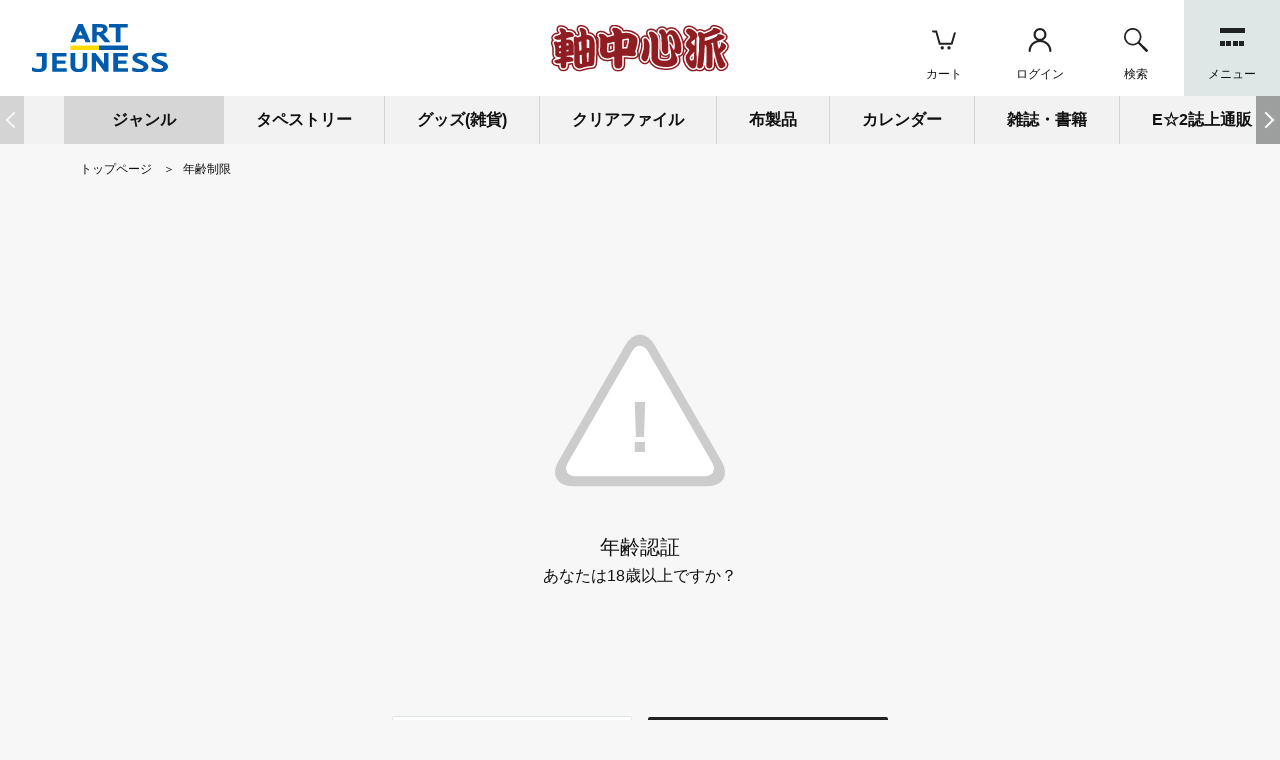

--- FILE ---
content_type: text/html; charset=UTF-8
request_url: https://artjeuness.jp/agelimit/?product_id=21806&age_limit=18&fantasid=88b2ef0e288886e030fc921d66ad43fd3425ae0e8f8e592e9951026b44aaa503
body_size: 59022
content:
<!DOCTYPE html>
<html lang="ja">
  <head prefix="og: http://ogp.me/ns# fb: http://ogp.me/ns/fb# article: http://ogp.me/ns/article#">
          <!-- Global site tag (gtag.js) - Google Analytics -->
  <script async src='https://www.googletagmanager.com/gtag/js?id=G-8LPEL0XF2Z'></script>
  <script>
    window.dataLayer = window.dataLayer || [];
    function gtag(){dataLayer.push(arguments);}
    gtag('js', new Date());

    gtag('config', 'G-8LPEL0XF2Z');

      </script>
    <meta charset="UTF-8">
    <meta http-equiv="X-UA-Compatible" content="IE=edge">
    <meta name="viewport" content="width=device-width,initial-scale=1.0,minimum-scale=1.0">

    
      <title>年齢制限ページ | アールジュネス・軸中心派・E☆2-えつ-</title>
    

          <meta name="author" content="アールビバン株式会社">
        <meta name="description" content="アールジュネス・軸中心派・E☆2-えつ-では、作家、イベント、オリジナルグッズ、マガジンなどの情報発信やオリジナルグッズの販売を行っております。">
              <link rel="shortcut icon" href="/resource/favicon/favicon.ico">
      <link rel="icon" type="image/vnd.microsoft.icon" href="/resource/favicon/favicon.ico">
                  <link rel="apple-touch-icon" href="/resource/favicon/webclip_icon.png" />
    
        
      <meta property="og:title" content="">
                    <meta property="og:type" content="article">
      
            <meta property="og:image" content="">

            <meta property="og:url" content="https://artjeuness.jp/agelimit/?product_id=21806&age_limit=18&fantasid=88b2ef0e288886e030fc921d66ad43fd3425ae0e8f8e592e9951026b44aaa503">
      <meta property="og:description" content="">

            <meta property="og:site_name" content="アールジュネス・軸中心派・E☆2-えつ-">
      <meta property="og:locale" content="">
      <meta property="og:email" content="jiku-chu@artvivant.co.jp">
      <meta property="og:phone_number" content="0357837171">

                

    
      <script src="/resource/packages/default/library/jquery.min.js?date=20251222090349"></script>

            <script src="/resource/packages/default/library/svgxuse.js" defer></script>

            <link rel="stylesheet" href="/resource/packages/default/library/ress.min.css">

            
      <link rel="stylesheet" href="/resource/packages/default/library/fontawesome-free/css/all.min.css">
      <script src="/resource/packages/default/library/fontawesome-free/js/all.min.js" defer></script>
      

            
      <link rel="stylesheet" href="/resource/packages/default/library/swiper/css/swiper.min.css">
      <script src="/resource/packages/default/library/swiper/js/swiper.min.js"></script>
      

          

    
      <link rel="stylesheet" href="/resource/packages/default/css/mypage.min.css?date=20251222090349">
      <link rel="stylesheet" href="/resource/packages/default/css/shopping.min.css?date=20251222090349">
      <link rel="stylesheet" href="/resource/packages/default/css/general.min.css?date=20251222090349">

              <link rel="stylesheet" href="/resource/packages/site_data/css/site_data.min.css?date=20251222090349">
          

    
            <script src="/resource/js/f_base.js?date=20251222090349"></script>
      <script src="/resource/js/f_base.legacy.js?date=20251222090349"></script>

      <script src="/resource/packages/default/js/front.min.js?date=20251222090349" defer></script>
      <script src="/resource/packages/default/js/efo.min.js?date=20251222090349" defer></script>
    

    
              <script src="/resource/packages/site_data/js/site_data.min.js?date=20251222090349" defer></script>
          

    
        
        
        <script src="/resource/packages/default/library/polyfill.min.js" defer></script>

        
    <script>
      
            var global_fantas_get_id;

      $(function() {
                global_fantas_get_id = new Promise( function(resolve, reject){

                    var fantasid = $('input[name="fantasid"][type=hidden]').first().val();
          if( fantasid === undefined ){
            resolve(1);
          } else if ( fantasid !== '' ) {
            resolve(1);
          } else {
            const postData = {
              Operation: 'GetTransactionId',
              Service  : 'none'
            };

            $.ajax({
              type    : 'GET',
              url     : '/api/json.php',
              data    : postData,
              cache   : false,
              dataType: 'json'
            })
            .then(
              ( result ) => {
                const res = result.TransactionIdResponse;
                $('input[name="fantasid"][type=hidden]').val( res.fantasid );
                resolve(1);
              },
              ( XMLHttpRequest, textStatus, errorThrown ) => {
                console.log(textStatus);
                reject(new Error('error'));
              }
            )
          }
        });
        
      });
    </script>

        
    
    
              <!-- Google Tag Manager -->
<script>(function(w,d,s,l,i){w[l]=w[l]||[];w[l].push({'gtm.start':
new Date().getTime(),event:'gtm.js'});var f=d.getElementsByTagName(s)[0],
j=d.createElement(s),dl=l!='dataLayer'?'&l='+l:'';j.async=true;j.src=
'https://www.googletagmanager.com/gtm.js?id='+i+dl;f.parentNode.insertBefore(j,f);
})(window,document,'script','dataLayer','GTM-WPXNHP9D');</script>
<!-- End Google Tag Manager -->
    
  </head>

    
      <body id="body" class="LC_Page_Products_AgeLimit products_age_limit fixed jikuchu ">    <script>
  $(function() {
    var userAgent = window.navigator.userAgent.toLowerCase();

    if ( userAgent.indexOf( 'msie' ) !== -1 || userAgent.indexOf( 'trident' ) !== -1 ) {
      $( '#unsupported' ).addClass( 'display' );
      $( '#body' ).addClass( 'unsupported' );
    }
  });
</script>

<div id="unsupported" class="unsupportedAlert" data-nosnippet>
  <p class="unsupportedAlert_text">
    ご利用のブラウザは非対応です。<br>
    サービスを利用するには推奨ブラウザで閲覧してください。
  </p>
  <div class="unsupportedAlert_container">
    <p class="unsupportedAlert_container_text">推奨ブラウザ</p>
    <ul class="unsupportedAlert_container_list">
      <li class="unsupportedAlert_container_list_item">
        <a href="https://www.google.com/intl/ja_jp/chrome/">Google Chrome</a>
      </li>
      <li class="unsupportedAlert_container_list_item">
        <a href="https://www.mozilla.org/ja/firefox/new/">FireFox</a>
      </li>
    </ul>
  </div>
</div>    <div id="loadingScreen" class="loadingScreen">
  <div class="loadingScreen_container">
    <div class="loadingAnimation">LOADING...</div>
  </div>
</div><a id="scrollTop" class="scrollTop" href="#body">
  <i class="fas fa-chevron-up"></i>
</a><div id="fantasModal" class="modal-fantas">
  <div id="fantasModalOverlay" class="modal-fantas_overlay"></div>
  <div class="modal-fantas_wrap">
    <div id="fantasModalContainer" class="modal-fantas_container"></div>
    <div id="fantasModalClose" class="modal-fantas_close"></div>
  </div>
</div>
    <div id="headertopcolumn"><!-- Google Tag Manager (noscript) -->
<noscript><iframe src="https://www.googletagmanager.com/ns.html?id=GTM-WPXNHP9D"
height="0" width="0" style="display:none;visibility:hidden"></iframe></noscript>
<!-- End Google Tag Manager (noscript) -->
</div>    <header id="header" class="header"><div class="header_container"><div class="header_logo">
<div class="header_logo_heading-jikuchu">
  <a href="/jiku-chu/" class="header_logo_heading_link">
    <img class="header_logo_heading_image" data-original="/resource/packages/site_data/img/logo_jiku.min.svg" alt="年齢制限ページ | アールジュネス・軸中心派・E☆2-えつ-" loading="lazy" width="135" height="48">
  </a>
</div>
<div class="header_logo_sub">
  <a href="https://artjeuness.jp/" class="header_logo_sub_link">
    <img class="header_logo_sub_image" data-original="/resource/packages/site_data/img/logo_artjeuness.min.svg" alt="年齢制限ページ | アールジュネス・軸中心派・E☆2-えつ-" loading="lazy" width="135" height="48">
    <span class="header_logo_sub_text">総合TOP</span>
    <div class="header_logo_sub_icon">
      <svg>
        <use xlink:href="/resource/packages/site_data/img/icons.svg#arrow_jukuchu_link"/>
      </svg>
    </div>
  </a>
</div>
</div><div class="headerNavi_list"><div class="headerNavi_list_item"><a class="headerNavi_list_item_link" href="https://artjeuness.jp/cart/"><div class="headerNavi_list_item_icon"><svg><use xlink:href="/resource/packages/site_data/img/icons.svg#icon_cart"/></svg></div><p class="headerNavi_list_item_team">カート</p></a></div><div class="headerNavi_list_item_account"><form name="login_form" id="login_form" class="headerNavi_list_item_form" method="post" action="https://artjeuness.jp/frontparts/login_check.php"><input type="hidden" name="fantasid" value="8ccc5f3233203ad781707b89416b4caa200e195f71f735cc8422853948ff6370"><input type="hidden" name="mode" value="login"><input type="hidden" name="url" value="/agelimit/?product_id=21806&amp;age_limit=18&amp;fantasid=88b2ef0e288886e030fc921d66ad43fd3425ae0e8f8e592e9951026b44aaa503"><a id="fantas_header_navi_entry_link" class="headerNavi_list_item_link" href="/mypage/login.php"><div class="headerNavi_list_item_icon"><svg><use xlink:href="/resource/packages/site_data/img/icons.svg#icon_account"/></svg></div><p id="fantas_header_navi_entry_link_text" class="headerNavi_list_item_team">ログイン</p></a></form></div><div class="headerNavi_list_item" data-fantas-accordion-trigger="search"><div class="headerNavi_list_item_link"><div class="headerNavi_list_item_icon"><svg><use xlink:href="/resource/packages/site_data/img/icons.svg#icon_search"/></svg></div><p class="headerNavi_list_item_team">検索</p></div></div><div class="headerNavi_list_item_menu" data-fantas-accordion-trigger="siteNavi"><div class="headerNavi_list_item_link"><div class="headerNavi_list_item_button"><div class="headerNavi_list_item_button_dot"></div><div class="headerNavi_list_item_button_dot"></div><div class="headerNavi_list_item_button_dot"></div><div class="headerNavi_list_item_button_dot"></div><div class="headerNavi_list_item_button_dot"></div><div class="headerNavi_list_item_button_dot"></div><div class="headerNavi_list_item_button_dot"></div><div class="headerNavi_list_item_button_dot"></div><div class="headerNavi_list_item_button_dot"></div></div><p class="headerNavi_list_item_team">メニュー</p></div></div></div></div><div class="search-main" data-fantas-accordion-contents="search"><div class="searchTab_list"><div class="searchTab_list_item current" data-tab_item="article" data-tab_id="1">作家</div><div class="searchTab_list_item" data-tab_item="article" data-tab_id="2">イベント</div><div class="searchTab_list_item" data-tab_item="product">商品</div></div><div class="searchTab_container current" data-tab_container="article"><form name="word_search_form" id="word_search_form" method="get" action="/contentslist/1/"><input type="hidden" name="fantasid" value="8ccc5f3233203ad781707b89416b4caa200e195f71f735cc8422853948ff6370"><div class="search_container"><ul class="search_list"><li class="search_list_item"><input class="search_textbox" name="word" value="" placeholder="作家名で検索"><div class="search_buttonArea"><button class="search_buttonArea_button" type="submit" name="search">検索</button></div></li></ul></div></form></div>
<div class="searchTab_container" data-tab_container="product"><form name="search_form" id="search_form" method="get" action="/itemlist/"><input type="hidden" name="fantasid" value="8ccc5f3233203ad781707b89416b4caa200e195f71f735cc8422853948ff6370"><input type="hidden" name="mode" value="search"><div class="search_container"><ul class="search_list"><li class="search_list_item"><input class="search_textbox" type="search" name="name" value="" placeholder="商品名で検索"><div class="search_buttonArea product_search"><button class="search_buttonArea_button" type="submit" class="opacity" name="search">検索</button><div class="search_detail_button">詳細検索</div></div></li></ul></div></form></div>
<script>
  $(".search_detail_button").on('click', function(){
    $(".overlay").addClass("active");
    $(".search_detail_area").addClass("active");
  });
</script></div><div class="header_body" data-fantas-accordion-contents="siteNavi">
  <div class="header_body_scroll">
    <div class="header_body_wrap">
      
            <div class="siteNavi">
        <a href="/artistlist/" class="siteNavi_link">
          <p class="siteNavi_text">
            作家一覧
          </p>
          <div class="siteNavi_icon">
            <svg>
              <use xlink:href="/resource/packages/site_data/img/icons.svg#icon_artistlist"/>
            </svg>
          </div>
        </a>
      </div>
      <div class="siteNavi">
        <a href="/event/" class="siteNavi_link">
          <p class="siteNavi_text">
            イベント情報
          </p>
          <div class="siteNavi_icon_image">
            <img class="siteNavi_icon_image_picture" data-original="/resource/packages/site_data/img/logo_artjeuness.min.svg" alt="年齢制限ページ | アールジュネス・軸中心派・E☆2-えつ-" loading="lazy" width="62" height="22">
          </div>
        </a>
      </div>
      <div class="siteNavi">
        <a href="/jiku-chu/" class="siteNavi_link">
          <p class="siteNavi_text">
            グッズ
          </p>
          <div class="siteNavi_icon_image">
            <img class="siteNavi_icon_image_picture" data-original="/resource/packages/site_data/img/logo_jiku.min.svg" alt="年齢制限ページ | アールジュネス・軸中心派・E☆2-えつ-" loading="lazy" width="62" height="22">
          </div>
        </a>
      </div>
      <div class="siteNavi">
        <a href="/etsu/" class="siteNavi_link">
          <p class="siteNavi_text">
            マガジン
          </p>
          <div class="siteNavi_icon_image">
            <img class="siteNavi_icon_image_picture" data-original="/resource/packages/site_data/img/logo_etsu.min.svg?ver=2" alt="年齢制限ページ | アールジュネス・軸中心派・E☆2-えつ-" loading="lazy" width="62" height="22">
          </div>
        </a>
      </div>
      
            <div class="siteNavi_block">
        <div class="siteNavi_block_header"> ご案内 </div>
        <div class="siteNavi_block_body">
          <a href="/shoplist/" class="siteNavi_block_body_link">
            店舗一覧
          </a>
          <a href="/guide/" class="siteNavi_block_body_link">
            ご利用ガイド
          </a>
          <a href="/faq/" class="siteNavi_block_body_link">
            FAQ
          </a>
          <a href="/contact/" class="siteNavi_block_body_link">
            お問い合わせ
          </a>
        </div>
      </div>
      
            <div class="siteNavi_block">
        <div class="siteNavi_block_header"> 公式SNS </div>
        <div class="siteNavi_block_body">
          <a href="https://twitter.com/illustrator_fes" class="siteNavi_block_body_link" target="_blank" rel="noopener">
            アールジュネス 公式X(旧Twitter)
          </a>
          <a href="https://twitter.com/petit_jeuness" class="siteNavi_block_body_link" target="_blank" rel="noopener">
            軸中心派 公式X(旧Twitter)
          </a>
          <a href="https://twitter.com/ejx_mizuta" class="siteNavi_block_body_link" target="_blank" rel="noopener">
            えつ 公式X(旧Twitter)
          </a>
　　　  <a href="https://www.instagram.com/artjeuness/" class="siteNavi_block_body_link" target="_blank" rel="noopener">
            アールジュネス 公式Instagram
   <a href="https://artvivant-global.net/" class="siteNavi_block_body_link" target="_blank" rel="noopener">
            ARTVIVANT Global Store
          </a>
        </div>
      </div>
    </div>
  </div>
</div>
</header>

<script>
  const settingCustomerInfo = ( CustomerInfoObject ) => {
    if( CustomerInfoObject.login == true ){
      // マイページリンク
      $("#fantas_header_navi_entry_link").attr( 'href', '/mypage/' );
      $("#fantas_header_navi_entry_link_text").text( 'マイページ' );
    }
  };

  const fetchLoginData = ( postData ) => {
    $.ajax({
      type    : 'POST',
      url     : '/api/json.php',
      data    : postData,
      cache   : false,
      dataType: 'json'
    })
    .then(
      ( result ) => {
        const CustomerInfoObject = result.CustomerResponse.data;

        settingCustomerInfo( CustomerInfoObject );
      },
      ( XMLHttpRequest, textStatus, errorThrown ) => {
        console.log( textStatus );
      }
    )
  };

  $(function(){
    // ログイン状態を表示
    global_fantas_get_id.then(() => {
      const postData = {};

      $('#login_form').find('input, textarea, select').each(function() {
        postData[$(this).attr('name')] = $(this).val();
      });

      postData.Operation = 'CustomerGet';
      postData.Service   = 'none';

      fetchLoginData( postData );
    });
  });
</script>
<main id="main" class="main">      <div id="topcolumn" class="main_row-top"><div id="categoryList" class="category swiper-container"><div class="swiper-wrapper"><div class="category_header swiper-slide">ジャンル</div>
<div class=" categoryList_item swiper-slide"><div class=" categoryList_item_trigger">タペストリー</div><div class=" categoryList_item_child-hover">
<div class="categoryList_item_child_item"><a class="categoryList_item_child_item_link" rel="external" href="/itemlist/23/">すべて</a></div><div class=" categoryList_item_child_item"><a class=" categoryList_item_child_item_link" rel="external" href="/itemlist/438/">タペストリー</a></div></div></div><div class=" categoryList_item swiper-slide"><a class=" categoryList_item_link" rel="external" href="/itemlist/276/">グッズ(雑貨)</a></div><div class=" categoryList_item swiper-slide"><div class=" categoryList_item_trigger">クリアファイル</div><div class=" categoryList_item_child-hover">
<div class="categoryList_item_child_item"><a class="categoryList_item_child_item_link" rel="external" href="/itemlist/4/">すべて</a></div><div class=" categoryList_item_child_item"><a class=" categoryList_item_child_item_link" rel="external" href="/itemlist/463/">クリアファイル収納ホルダー</a></div><div class=" categoryList_item_child_item"><a class=" categoryList_item_child_item_link" rel="external" href="/itemlist/464/">クリアファイル</a></div></div></div><div class=" categoryList_item swiper-slide"><a class=" categoryList_item_link" rel="external" href="/itemlist/274/">布製品</a></div><div class=" categoryList_item swiper-slide"><a class=" categoryList_item_link" rel="external" href="/itemlist/273/">カレンダー</a></div><div class=" categoryList_item swiper-slide"><div class=" categoryList_item_trigger">雑誌・書籍</div><div class=" categoryList_item_child-hover">
<div class="categoryList_item_child_item"><a class="categoryList_item_child_item_link" rel="external" href="/itemlist/12/">すべて</a></div><div class=" categoryList_item_child_item"><a class=" categoryList_item_child_item_link" rel="external" href="/itemlist/433/">E☆2</a></div><div class=" categoryList_item_child_item"><a class=" categoryList_item_child_item_link" rel="external" href="/itemlist/434/">イラスト集</a></div><div class=" categoryList_item_child_item"><a class=" categoryList_item_child_item_link" rel="external" href="/itemlist/435/">ラフ画集</a></div><div class=" categoryList_item_child_item"><a class=" categoryList_item_child_item_link" rel="external" href="/itemlist/436/">画集</a></div></div></div><div class=" categoryList_item swiper-slide"><a class=" categoryList_item_link" rel="external" href="/itemlist/220/">E☆2誌上通販</a></div><div class=" categoryList_item swiper-slide"><a class=" categoryList_item_link" rel="external" href="/itemlist/272/">複製原画</a></div><div class=" categoryList_item swiper-slide"><div class=" categoryList_item_trigger">イベントグッズ</div><div class=" categoryList_item_child-hover">
<div class="categoryList_item_child_item"><a class="categoryList_item_child_item_link" rel="external" href="/itemlist/6/">すべて</a></div><div class=" categoryList_item_child_item"><a class=" categoryList_item_child_item_link" rel="external" href="/itemlist/345/">コミックマーケット93グッズ</a></div><div class=" categoryList_item_child_item"><a class=" categoryList_item_child_item_link" rel="external" href="/itemlist/336/">軸中心祭2017グッズ</a></div><div class=" categoryList_item_child_item"><a class=" categoryList_item_child_item_link" rel="external" href="/itemlist/320/">軸中心祭2016ぷちグッズ</a></div><div class=" categoryList_item_child_item"><a class=" categoryList_item_child_item_link" rel="external" href="/itemlist/318/"> コミックマーケット90グッズ</a></div><div class=" categoryList_item_child_item"><a class=" categoryList_item_child_item_link" rel="external" href="/itemlist/313/">電気外祭り2016夏グッズ</a></div><div class=" categoryList_item_child_item"><a class=" categoryList_item_child_item_link" rel="external" href="/itemlist/308/">軸中心祭2016グッズ</a></div><div class=" categoryList_item_child_item"><a class=" categoryList_item_child_item_link" rel="external" href="/itemlist/283/">コミックマーケット89グッズ</a></div><div class=" categoryList_item_child_item"><a class=" categoryList_item_child_item_link" rel="external" href="/itemlist/169/">軸中心祭2014グッズ</a></div></div></div><div class=" categoryList_item swiper-slide"><div class=" categoryList_item_trigger">同人コンテンツ</div><div class=" categoryList_item_child-hover">
<div class="categoryList_item_child_item"><a class="categoryList_item_child_item_link" rel="external" href="/itemlist/24/">すべて</a></div><div class=" categoryList_item_child_item"><a class=" categoryList_item_child_item_link" rel="external" href="/itemlist/371/">無職転生 ～異世界行ったら本気だす～</a></div><div class=" categoryList_item_child_item"><a class=" categoryList_item_child_item_link" rel="external" href="/itemlist/360/">プリンセスコネクト!Re:Dive</a></div><div class=" categoryList_item_child_item"><a class=" categoryList_item_child_item_link" rel="external" href="/itemlist/354/">五等分の花嫁</a></div><div class=" categoryList_item_child_item"><a class=" categoryList_item_child_item_link" rel="external" href="/itemlist/17/">オリジナル</a></div><div class=" categoryList_item_child_item"><a class=" categoryList_item_child_item_link" rel="external" href="/itemlist/67/">艦隊これくしょん -艦これ-</a></div><div class=" categoryList_item_child_item"><a class=" categoryList_item_child_item_link" rel="external" href="/itemlist/330/">Fate/GrandOrder</a></div><div class=" categoryList_item_child_item"><a class=" categoryList_item_child_item_link" rel="external" href="/itemlist/20/">ラブライブ!</a></div><div class=" categoryList_item_child_item"><a class=" categoryList_item_child_item_link" rel="external" href="/itemlist/291/">Fate/Grand Order</a></div><div class=" categoryList_item_child_item"><a class=" categoryList_item_child_item_link" rel="external" href="/itemlist/60/">PCゲーム</a></div><div class=" categoryList_item_child_item"><a class=" categoryList_item_child_item_link" rel="external" href="/itemlist/50/">ご注文はうさぎですか?</a></div><div class=" categoryList_item_child_item"><a class=" categoryList_item_child_item_link" rel="external" href="/itemlist/441/">原神</a></div><div class=" categoryList_item_child_item"><a class=" categoryList_item_child_item_link" rel="external" href="/itemlist/440/">コミックマーケット99</a></div><div class=" categoryList_item_child_item"><a class=" categoryList_item_child_item_link" rel="external" href="/itemlist/465/">COMIC1☆20(0)</a></div><div class=" categoryList_item_child_item"><a class=" categoryList_item_child_item_link" rel="external" href="/itemlist/467/">その着せ替え人形は恋をする</a></div><div class=" categoryList_item_child_item"><a class=" categoryList_item_child_item_link" rel="external" href="/itemlist/474/">コミックマーケット100</a></div><div class=" categoryList_item_child_item"><a class=" categoryList_item_child_item_link" rel="external" href="/itemlist/483/">COMITIA142</a></div><div class=" categoryList_item_child_item"><a class=" categoryList_item_child_item_link" rel="external" href="/itemlist/484/">コミックマーケット101</a></div><div class=" categoryList_item_child_item"><a class=" categoryList_item_child_item_link" rel="external" href="/itemlist/485/">百合</a></div><div class=" categoryList_item_child_item"><a class=" categoryList_item_child_item_link" rel="external" href="/itemlist/489/">COMIC1☆22</a></div><div class=" categoryList_item_child_item"><a class=" categoryList_item_child_item_link" rel="external" href="/itemlist/493/">コミックマーケット102</a></div><div class=" categoryList_item_child_item"><a class=" categoryList_item_child_item_link" rel="external" href="/itemlist/495/">ブルーアーカイブ</a></div><div class=" categoryList_item_child_item"><a class=" categoryList_item_child_item_link" rel="external" href="/itemlist/499/">COMIC1☆23</a></div><div class=" categoryList_item_child_item"><a class=" categoryList_item_child_item_link" rel="external" href="/itemlist/500/">コミックマーケット103</a></div><div class=" categoryList_item_child_item"><a class=" categoryList_item_child_item_link" rel="external" href="/itemlist/501/">葬送のフリーレン</a></div><div class=" categoryList_item_child_item"><a class=" categoryList_item_child_item_link" rel="external" href="/itemlist/510/">COMIC1☆24</a></div><div class=" categoryList_item_child_item"><a class=" categoryList_item_child_item_link" rel="external" href="/itemlist/513/">コミックマーケット104</a></div><div class=" categoryList_item_child_item"><a class=" categoryList_item_child_item_link" rel="external" href="/itemlist/516/">コミックマーケット105</a></div><div class=" categoryList_item_child_item"><a class=" categoryList_item_child_item_link" rel="external" href="/itemlist/518/">時々ボソッとロシア語でデレる隣のアーリャさん</a></div><div class=" categoryList_item_child_item"><a class=" categoryList_item_child_item_link" rel="external" href="/itemlist/523/">コミックマーケット106</a></div><div class=" categoryList_item_child_item"><a class=" categoryList_item_child_item_link" rel="external" href="/itemlist/525/">コミックマーケット</a></div></div></div><div class=" categoryList_item swiper-slide"><div class=" categoryList_item_trigger">小物グッズ</div><div class=" categoryList_item_child-hover">
<div class="categoryList_item_child_item"><a class="categoryList_item_child_item_link" rel="external" href="/itemlist/373/">すべて</a></div><div class=" categoryList_item_child_item"><a class=" categoryList_item_child_item_link" rel="external" href="/itemlist/403/">アクリルスタンド</a></div><div class=" categoryList_item_child_item"><a class=" categoryList_item_child_item_link" rel="external" href="/itemlist/520/">オーロラアクリルスタンド</a></div><div class=" categoryList_item_child_item"><a class=" categoryList_item_child_item_link" rel="external" href="/itemlist/521/">トレーディングアクリルコースター</a></div><div class=" categoryList_item_child_item"><a class=" categoryList_item_child_item_link" rel="external" href="/itemlist/491/">缶バッジ</a></div><div class=" categoryList_item_child_item"><a class=" categoryList_item_child_item_link" rel="external" href="/itemlist/473/">ジオラマアクリルフィギュア</a></div><div class=" categoryList_item_child_item"><a class=" categoryList_item_child_item_link" rel="external" href="/itemlist/469/">SNS風アクリルキーホルダー</a></div><div class=" categoryList_item_child_item"><a class=" categoryList_item_child_item_link" rel="external" href="/itemlist/448/">絵馬キーホルダ</a></div><div class=" categoryList_item_child_item"><a class=" categoryList_item_child_item_link" rel="external" href="/itemlist/445/">ポストカードファイル</a></div><div class=" categoryList_item_child_item"><a class=" categoryList_item_child_item_link" rel="external" href="/itemlist/412/">豆皿</a></div><div class=" categoryList_item_child_item"><a class=" categoryList_item_child_item_link" rel="external" href="/itemlist/405/">アクリルキーホルダー</a></div><div class=" categoryList_item_child_item"><a class=" categoryList_item_child_item_link" rel="external" href="/itemlist/409/">ポストカードセット</a></div><div class=" categoryList_item_child_item"><a class=" categoryList_item_child_item_link" rel="external" href="/itemlist/411/">マグカップ</a></div><div class=" categoryList_item_child_item"><a class=" categoryList_item_child_item_link" rel="external" href="/itemlist/456/">その他</a></div><div class=" categoryList_item_child_item"><a class=" categoryList_item_child_item_link" rel="external" href="/itemlist/406/">木製カードキーホルダー</a></div><div class=" categoryList_item_child_item"><a class=" categoryList_item_child_item_link" rel="external" href="/itemlist/407/">ラバーキーホルダー</a></div><div class=" categoryList_item_child_item"><a class=" categoryList_item_child_item_link" rel="external" href="/itemlist/524/">タグチャーム</a></div></div></div><div class=" categoryList_item swiper-slide"><div class=" categoryList_item_trigger">スマホ雑貨</div><div class=" categoryList_item_child-hover">
<div class="categoryList_item_child_item"><a class="categoryList_item_child_item_link" rel="external" href="/itemlist/375/">すべて</a></div><div class=" categoryList_item_child_item"><a class=" categoryList_item_child_item_link" rel="external" href="/itemlist/419/">アクリルスマホスタンド</a></div><div class=" categoryList_item_child_item"><a class=" categoryList_item_child_item_link" rel="external" href="/itemlist/420/">ワイヤレス置くだけ充電器</a></div><div class=" categoryList_item_child_item"><a class=" categoryList_item_child_item_link" rel="external" href="/itemlist/421/">スマホポシェット</a></div><div class=" categoryList_item_child_item"><a class=" categoryList_item_child_item_link" rel="external" href="/itemlist/422/">スマホケース</a></div><div class=" categoryList_item_child_item"><a class=" categoryList_item_child_item_link" rel="external" href="/itemlist/455/">モバイルバッテリー</a></div></div></div><div class=" categoryList_item swiper-slide"><div class=" categoryList_item_trigger">その他雑貨</div><div class=" categoryList_item_child-hover">
<div class="categoryList_item_child_item"><a class="categoryList_item_child_item_link" rel="external" href="/itemlist/376/">すべて</a></div><div class=" categoryList_item_child_item"><a class=" categoryList_item_child_item_link" rel="external" href="/itemlist/423/">アクリルクロック</a></div><div class=" categoryList_item_child_item"><a class=" categoryList_item_child_item_link" rel="external" href="/itemlist/424/">携帯ゲームポーチ</a></div><div class=" categoryList_item_child_item"><a class=" categoryList_item_child_item_link" rel="external" href="/itemlist/425/">ラバーデスクマット</a></div><div class=" categoryList_item_child_item"><a class=" categoryList_item_child_item_link" rel="external" href="/itemlist/427/">多目的ポーチ</a></div><div class=" categoryList_item_child_item"><a class=" categoryList_item_child_item_link" rel="external" href="/itemlist/430/">一筆箋</a></div><div class=" categoryList_item_child_item"><a class=" categoryList_item_child_item_link" rel="external" href="/itemlist/431/">卓上屏風</a></div><div class=" categoryList_item_child_item"><a class=" categoryList_item_child_item_link" rel="external" href="/itemlist/457/">文庫本型メモブック</a></div><div class=" categoryList_item_child_item"><a class=" categoryList_item_child_item_link" rel="external" href="/itemlist/442/">ICカードステッカー</a></div></div></div><div class=" categoryList_item swiper-slide"><div class=" categoryList_item_trigger">抱き枕カバー・アパレル</div><div class=" categoryList_item_child-hover">
<div class="categoryList_item_child_item"><a class="categoryList_item_child_item_link" rel="external" href="/itemlist/378/">すべて</a></div><div class=" categoryList_item_child_item"><a class=" categoryList_item_child_item_link" rel="external" href="/itemlist/380/">マスク</a></div><div class=" categoryList_item_child_item"><a class=" categoryList_item_child_item_link" rel="external" href="/itemlist/381/">Tシャツ</a></div><div class=" categoryList_item_child_item"><a class=" categoryList_item_child_item_link" rel="external" href="/itemlist/383/">パーカー</a></div><div class=" categoryList_item_child_item"><a class=" categoryList_item_child_item_link" rel="external" href="/itemlist/384/">ネックゲイター</a></div><div class=" categoryList_item_child_item"><a class=" categoryList_item_child_item_link" rel="external" href="/itemlist/385/">もふもふも～ふ</a></div><div class=" categoryList_item_child_item"><a class=" categoryList_item_child_item_link" rel="external" href="/itemlist/386/">クッション</a></div><div class=" categoryList_item_child_item"><a class=" categoryList_item_child_item_link" rel="external" href="/itemlist/388/">ブランケット</a></div><div class=" categoryList_item_child_item"><a class=" categoryList_item_child_item_link" rel="external" href="/itemlist/389/">タオル</a></div><div class=" categoryList_item_child_item"><a class=" categoryList_item_child_item_link" rel="external" href="/itemlist/390/">長財布</a></div><div class=" categoryList_item_child_item"><a class=" categoryList_item_child_item_link" rel="external" href="/itemlist/391/">キーケース</a></div><div class=" categoryList_item_child_item"><a class=" categoryList_item_child_item_link" rel="external" href="/itemlist/392/">パスケース</a></div><div class=" categoryList_item_child_item"><a class=" categoryList_item_child_item_link" rel="external" href="/itemlist/393/">バッグ</a></div><div class=" categoryList_item_child_item"><a class=" categoryList_item_child_item_link" rel="external" href="/itemlist/450/">御朱印帳</a></div><div class=" categoryList_item_child_item"><a class=" categoryList_item_child_item_link" rel="external" href="/itemlist/451/">その他</a></div><div class=" categoryList_item_child_item"><a class=" categoryList_item_child_item_link" rel="external" href="/itemlist/459/">がまぐち財布</a></div><div class=" categoryList_item_child_item"><a class=" categoryList_item_child_item_link" rel="external" href="/itemlist/460/">ペットボトルホルダー</a></div><div class=" categoryList_item_child_item"><a class=" categoryList_item_child_item_link" rel="external" href="/itemlist/479/">枕カバー</a></div><div class=" categoryList_item_child_item"><a class=" categoryList_item_child_item_link" rel="external" href="/itemlist/503/">キャンバストート</a></div><div class=" categoryList_item_child_item"><a class=" categoryList_item_child_item_link" rel="external" href="/itemlist/504/">クリアポーチ</a></div></div></div><div class=" categoryList_item swiper-slide"><div class=" categoryList_item_trigger">アートグッズ</div><div class=" categoryList_item_child-hover">
<div class="categoryList_item_child_item"><a class="categoryList_item_child_item_link" rel="external" href="/itemlist/394/">すべて</a></div><div class=" categoryList_item_child_item"><a class=" categoryList_item_child_item_link" rel="external" href="/itemlist/395/">アクリルオーナメント</a></div><div class=" categoryList_item_child_item"><a class=" categoryList_item_child_item_link" rel="external" href="/itemlist/397/">キャンバスアート</a></div><div class=" categoryList_item_child_item"><a class=" categoryList_item_child_item_link" rel="external" href="/itemlist/398/">A3吸着シート</a></div><div class=" categoryList_item_child_item"><a class=" categoryList_item_child_item_link" rel="external" href="/itemlist/399/">3Dホログラムプレート</a></div><div class=" categoryList_item_child_item"><a class=" categoryList_item_child_item_link" rel="external" href="/itemlist/401/">ポスターフック</a></div><div class=" categoryList_item_child_item"><a class=" categoryList_item_child_item_link" rel="external" href="/itemlist/402/">ポスター</a></div><div class=" categoryList_item_child_item"><a class=" categoryList_item_child_item_link" rel="external" href="/itemlist/468/">アクリルパネル</a></div><div class=" categoryList_item_child_item"><a class=" categoryList_item_child_item_link" rel="external" href="/itemlist/470/">布ポスター</a></div><div class=" categoryList_item_child_item"><a class=" categoryList_item_child_item_link" rel="external" href="/itemlist/492/">メタルアートプレート</a></div><div class=" categoryList_item_child_item"><a class=" categoryList_item_child_item_link" rel="external" href="/itemlist/512/">ファンダムアート</a></div><div class=" categoryList_item_child_item"><a class=" categoryList_item_child_item_link" rel="external" href="/itemlist/515/">リフレクションアート</a></div></div></div><div class=" categoryList_item swiper-slide"><div class=" categoryList_item_trigger">色紙・収納グッズ</div><div class=" categoryList_item_child-hover">
<div class="categoryList_item_child_item"><a class="categoryList_item_child_item_link" rel="external" href="/itemlist/413/">すべて</a></div><div class=" categoryList_item_child_item"><a class=" categoryList_item_child_item_link" rel="external" href="/itemlist/414/">トレーディングミニ色紙</a></div><div class=" categoryList_item_child_item"><a class=" categoryList_item_child_item_link" rel="external" href="/itemlist/417/">色紙収納BOX</a></div><div class=" categoryList_item_child_item"><a class=" categoryList_item_child_item_link" rel="external" href="/itemlist/418/">クリアファイル収納ホルダー</a></div><div class=" categoryList_item_child_item"><a class=" categoryList_item_child_item_link" rel="external" href="/itemlist/462/">その他</a></div></div></div></div><div class="category_slider_navigation swiper-button-prev"></div><div class="category_slider_navigation swiper-button-next"></div></div><div class="category_overlay"></div><script>
  const swiper = new Swiper("#categoryList", {
    slidesPerView: 'auto',
    spaceBetween: 0,
    freeMode: true,
    pagination: false,
    navigation: {
      nextEl: '.category_slider_navigation.swiper-button-next',
      prevEl: '.category_slider_navigation.swiper-button-prev',
    }
  });
  
  $(function(){
    $(window).scroll(function(){
      if ( $(window).scrollTop() > 80 ) {
        $( '#categoryList' ).addClass( 'shrink' );
      } else if ( $( '#categoryList' ).hasClass( 'shrink' ) ) {
        $( '#categoryList' ).removeClass( 'shrink' );
      }
    });
    
    $('.categoryList_item_trigger').on('click', function(){
      $('.categoryList_item_child-hover').slideUp(300);
      $('.categoryList_item_trigger').removeClass('active');
      $('.category_overlay').addClass('active');
      
      if($(this).next().css('display') == 'block'){
        $(this).removeClass('active');
        $(this).next().slideUp(300);
        $('.category_overlay').removeClass('active');
      }else{
        $(this).addClass('active');
        $(this).next().slideDown(300);
      }
    });
    $('.category_overlay').on('click', function(){
      $('.categoryList_item_trigger').removeClass('active');
      $('.categoryList_item_trigger').next().slideUp(300);
      $(this).removeClass('active');
    });
  });
</script></div>      
  <div id="breadcrumb" class="breadcrumb">
    <ol itemscope itemtype="https://schema.org/BreadcrumbList" class="breadcrumb_list">
    <li itemprop="itemListElement" itemscope
        itemtype="https://schema.org/ListItem" class="breadcrumb_list_item">
      <a itemprop="item" href="https://artjeuness.jp/" class="breadcrumb_list_item_link">
        <span itemprop="name">トップページ</span>
      </a>
      <meta itemprop="position" content="1" />
    </li>
        <li itemprop="itemListElement" itemscope
        itemtype="https://schema.org/ListItem" class="breadcrumb_list_item">
      <span itemprop="name">年齢制限</span>
      <meta itemprop="position" content="2" />
    </li>
      </ol>
  </div>
      
        <div class="main_row-middle">                <div id="mainColumn" class="main_row_column-center">          <link rel="stylesheet" href="/resource/packages/site_data/library/jquery-datetimepicker/jquery.datetimepicker.min.css?date=20251222090349">
<script src="/resource/packages/site_data/library/jquery-datetimepicker/jquery.datetimepicker.full.min.js?date=20251222090349"></script>
<script src="/resource/packages/site_data/js/fantas.datetimepicker.js"></script>

<script>
  $(function () {
    // 検索条件日付選択
    artjeuness_datetimepicker.setDatetimePickerStartEndReset( $('#release_sdate'), $('#release_edate'), $('#release_sdate_reset'), $('#release_edate_reset') ); //発売日
  });
</script>

<div class="overlay"></div><div class="search_detail_area"><img class="close_btn" src="/resource/packages/site_data/img/icon_close.png"><div class="search_detail_container"><form name="search_form" id="search_form" method="get" action="/itemlist/"><input type="hidden" name="fantasid" value="8ccc5f3233203ad781707b89416b4caa200e195f71f735cc8422853948ff6370"><input type="hidden" name="mode" value="search"><div class=""><ul class="search_detail_list"><li class="search_detail_item"><h3>テキストで検索する</h3><input class="search_textbox" type="search" name="comment3" value="" placeholder="キーワードを入力してください"></li><li class="search_detail_item"><h3>作家で検索する</h3><span class="search_detail_item_label"><label><input type="checkbox" name="writer_ids[]" value="1333" />みきさい</label></span><span class="search_detail_item_label"><label><input type="checkbox" name="writer_ids[]" value="1324" />DSマイル</label></span><span class="search_detail_item_label"><label><input type="checkbox" name="writer_ids[]" value="1316" />カカオ・ランタン</label></span><span class="search_detail_item_label"><label><input type="checkbox" name="writer_ids[]" value="1313" />NEXTON</label></span><span class="search_detail_item_label"><label><input type="checkbox" name="writer_ids[]" value="1312" />TwinBox</label></span><span class="search_detail_item_label"><label><input type="checkbox" name="writer_ids[]" value="1306" />THORES柴本</label></span><span class="search_detail_item_label"><label><input type="checkbox" name="writer_ids[]" value="1305" />はねこと</label></span><span class="search_detail_item_label"><label><input type="checkbox" name="writer_ids[]" value="1301" />ももこ</label></span><span class="search_detail_item_label"><label><input type="checkbox" name="writer_ids[]" value="1293" />茉宮祈芹</label></span><span class="search_detail_item_label"><label><input type="checkbox" name="writer_ids[]" value="1286" />sune</label></span><span class="search_detail_item_label"><label><input type="checkbox" name="writer_ids[]" value="1274" />昆布わかめ</label></span><span class="search_detail_item_label"><label><input type="checkbox" name="writer_ids[]" value="1246" />Anmi</label></span><span class="search_detail_item_label"><label><input type="checkbox" name="writer_ids[]" value="1239" />ピロ水</label></span><span class="search_detail_item_label"><label><input type="checkbox" name="writer_ids[]" value="1208" />うなさか</label></span><span class="search_detail_item_label"><label><input type="checkbox" name="writer_ids[]" value="1206" />つなこ</label></span><span class="search_detail_item_label"><label><input type="checkbox" name="writer_ids[]" value="1163" />ふーみ</label></span><span class="search_detail_item_label"><label><input type="checkbox" name="writer_ids[]" value="1093" />ぱん</label></span><span class="search_detail_item_label"><label><input type="checkbox" name="writer_ids[]" value="1077" />夜ノみつき</label></span><span class="search_detail_item_label"><label><input type="checkbox" name="writer_ids[]" value="1076" />米白粕</label></span><span class="search_detail_item_label"><label><input type="checkbox" name="writer_ids[]" value="1023" />すいみゃ</label></span><span class="search_detail_item_label"><label><input type="checkbox" name="writer_ids[]" value="631" />立羽</label></span><span class="search_detail_item_label"><label><input type="checkbox" name="writer_ids[]" value="589" />りいちゅ</label></span><span class="search_detail_item_label"><label><input type="checkbox" name="writer_ids[]" value="99" />えれっと</label></span><span class="search_detail_item_label"><label><input type="checkbox" name="writer_ids[]" value="98" />Syroh</label></span><span class="search_detail_item_label"><label><input type="checkbox" name="writer_ids[]" value="91" />なつめえり</label></span><span class="search_detail_item_label"><label><input type="checkbox" name="writer_ids[]" value="80" />Hiten</label></span><span class="search_detail_item_label"><label><input type="checkbox" name="writer_ids[]" value="69" />三嶋くろね</label></span><span class="search_detail_item_label"><label><input type="checkbox" name="writer_ids[]" value="58" />和遥キナ</label></span><span class="search_detail_item_label"><label><input type="checkbox" name="writer_ids[]" value="52" />珈琲貴族</label></span><span class="search_detail_item_label"><label><input type="checkbox" name="writer_ids[]" value="50" />茨乃</label></span><span class="search_detail_item_label"><label><input type="checkbox" name="writer_ids[]" value="45" />karory</label></span><span class="search_detail_item_label"><label><input type="checkbox" name="writer_ids[]" value="38" />KEI</label></span><span class="search_detail_item_label"><label><input type="checkbox" name="writer_ids[]" value="31" />藤真拓哉</label></span><span class="search_detail_item_label"><label><input type="checkbox" name="writer_ids[]" value="30" />深崎暮人</label></span><span class="search_detail_item_label"><label><input type="checkbox" name="writer_ids[]" value="26" />梱枝りこ</label></span><span class="search_detail_item_label"><label><input type="checkbox" name="writer_ids[]" value="25" />てぃんくる</label></span><span class="search_detail_item_label"><label><input type="checkbox" name="writer_ids[]" value="20" />鈴平ひろ</label></span><span class="search_detail_item_label"><label><input type="checkbox" name="writer_ids[]" value="22" />カントク</label></span><span class="search_detail_item_label"><label><input type="checkbox" name="writer_ids[]" value="1346" />まいてつ</label></span><span class="search_detail_item_label"><label><input type="checkbox" name="writer_ids[]" value="1347" />緒方てい</label></span><span class="search_detail_item_label"><label><input type="checkbox" name="writer_ids[]" value="1356" />池内たぬま</label></span><span class="search_detail_item_label"><label><input type="checkbox" name="writer_ids[]" value="1360" />切符</label></span></li><li class="search_detail_item"><h3>媒体で検索する</h3><span class="search_detail_item_label"><label><input type="checkbox" name="medium_ids[]" value="23" />タペストリー</label></span><span class="search_detail_item_label"><label><input type="checkbox" name="medium_ids[]" value="276" />グッズ(雑貨)</label></span><span class="search_detail_item_label"><label><input type="checkbox" name="medium_ids[]" value="4" />クリアファイル</label></span><span class="search_detail_item_label"><label><input type="checkbox" name="medium_ids[]" value="274" />布製品</label></span><span class="search_detail_item_label"><label><input type="checkbox" name="medium_ids[]" value="273" />カレンダー</label></span><span class="search_detail_item_label"><label><input type="checkbox" name="medium_ids[]" value="12" />雑誌・書籍</label></span><span class="search_detail_item_label"><label><input type="checkbox" name="medium_ids[]" value="220" />E☆2誌上通販</label></span><span class="search_detail_item_label"><label><input type="checkbox" name="medium_ids[]" value="272" />複製原画</label></span><span class="search_detail_item_label"><label><input type="checkbox" name="medium_ids[]" value="6" />イベントグッズ</label></span><span class="search_detail_item_label"><label><input type="checkbox" name="medium_ids[]" value="24" />同人コンテンツ</label></span><span class="search_detail_item_label"><label><input type="checkbox" name="medium_ids[]" value="373" />小物グッズ</label></span><span class="search_detail_item_label"><label><input type="checkbox" name="medium_ids[]" value="375" />スマホ雑貨</label></span><span class="search_detail_item_label"><label><input type="checkbox" name="medium_ids[]" value="376" />その他雑貨</label></span><span class="search_detail_item_label"><label><input type="checkbox" name="medium_ids[]" value="378" />抱き枕カバー・アパレル</label></span><span class="search_detail_item_label"><label><input type="checkbox" name="medium_ids[]" value="394" />アートグッズ</label></span><span class="search_detail_item_label"><label><input type="checkbox" name="medium_ids[]" value="413" />色紙・収納グッズ</label></span></li><li class="search_detail_item"><h3>商品ラベルで検索する</h3><span class="search_detail_item_label"><label><input type="checkbox" name="product_label[]" value="1" />NEW</label></span><span class="search_detail_item_label"><label><input type="checkbox" name="product_label[]" value="2" />残りわずか</label></span><span class="search_detail_item_label"><label><input type="checkbox" name="product_label[]" value="3" />ポイント２倍</label></span><span class="search_detail_item_label"><label><input type="checkbox" name="product_label[]" value="4" />オススメ</label></span><span class="search_detail_item_label"><label><input type="checkbox" name="product_label[]" value="5" />限定品</label></span><span class="search_detail_item_label"><label><input type="checkbox" name="product_label[]" value="6" />売り切れ</label></span><span class="search_detail_item_label"><label><input type="checkbox" name="product_label[]" value="7" />再入荷</label></span><span class="search_detail_item_label"><label><input type="checkbox" name="product_label[]" value="8" />予約</label></span><span class="search_detail_item_label"><label><input type="checkbox" name="product_label[]" value="9" />セール</label></span><span class="search_detail_item_label"><label><input type="checkbox" name="product_label[]" value="10" />特典</label></span><span class="search_detail_item_label"><label><input type="checkbox" name="product_label[]" value="11" />キャンペーン</label></span><span class="search_detail_item_label"><label><input type="checkbox" name="product_label[]" value="12" />受注生産品</label></span><span class="search_detail_item_label"><label><input type="checkbox" name="product_label[]" value="13" />通販限定品</label></span><span class="search_detail_item_label"><label><input type="checkbox" name="product_label[]" value="14" />直筆サイン入り</label></span></li><li class="search_detail_item release"><h3>発売日で検索する</h3><input class="textbox" id="release_sdate" type="text" name="release_sdate" value="" readonly style=""><span id="release_sdate_reset" class="trigger" title="クリア"><i class="fas fa-times-circle"></i></span><span class="fromto">～</span><span class="attention"></span><input class="textbox" id="release_edate" type="text" name="release_edate" value="" readonly style=""><span id="release_edate_reset" class="trigger" title="クリア"><i class="fas fa-times-circle"></i></span></li><li class="search_detail_item price"><h3>価格で検索する</h3><input class="textbox" type="text" placeholder="価格を入力してください" name="search_price1" value=""><span class="fromto">～</span><input class="textbox" type="text" placeholder="価格を入力してください" name="search_price2" value=""></li></li></ul></div><div class="search_detail_buttonArea"><button class="search_detail_buttonArea_button" type="submit" name="search">この条件で検索する<i class="fas fa-search"></i></button></div></form></div></div>

<script>
  $(".overlay,.close_btn").on('click', function(){
    $(".overlay").removeClass("active");
    $(".search_detail_area").removeClass("active");
  });
</script>


          <script>
  // NOTE : ブランクで遷移した際に、 javascript:history.back() が使用できないので作成
  function historyBack()
  {
    if (!history.back()) {
      location.href = document.referrer;
    }
  }
</script>


<div id="undercolumn"><form id="form1" name="form1" method="post"><input type="hidden" name="mode" value=""><input type="hidden" name="product_id" value="21806"><input type="hidden" name="age_limit" value="18"><input type="hidden" name="fantasid" value="8ccc5f3233203ad781707b89416b4caa200e195f71f735cc8422853948ff6370"><div class="ageLimitArea"><div class="ageLimitArea_container">        <div class="ageLimit_exclamation"><div class="ageLimit_exclamation_base"></div><div class="ageLimit_exclamation_inner"></div><div class="ageLimit_exclamation_text">!</div></div><div class="ageLimit_block"><p class="ageLimit_block_title">年齢認証</p><p class="ageLimit_block_text">あなたは18歳以上ですか？</p></div></div><div class="buttonArea">        <a class="buttonArea_button-inactive" href="javascript:historyBack();">いいえ</a><a class="buttonArea_button" href="javascript:eccube.setModeAndSubmit('regist');">はい</a></div></div></form></div>

          
</div>        </div>            

</main>    <footer class="footer">
<div class="footer_top">
  <div class="footer_brand">
    <div class="footer_brandList">
      <div class="footer_brandList_item">
        <a href="/event/" class="footer_brandList_item_link">
          <div class="footer_brandList_item_header">人気イラストレーターの原画版画の<br>イベント情報</div>
          <div class="footer_brandList_item_body">
            <img class="footer_brandList_item_body_picture" data-original="/resource/packages/site_data/img/footer_artjeuness.min.png" alt="ARTJEUNESS" loading="lazy" width="124" height="44">
          </div>
        </a>
      </div>
      <div class="footer_brandList_item">
        <a href="/jiku-chu/" class="footer_brandList_item_link">
          <div class="footer_brandList_item_header">人気イラストレーターのオリジナル<br>グッズ販売</div>
          <div class="footer_brandList_item_body">
            <img class="footer_brandList_item_body_picture" data-original="/resource/packages/site_data/img/footer_jiku.min.png" alt="軸中心派" loading="lazy" width="148" height="40">
          </div>
        </a>
      </div>
      <div class="footer_brandList_item">
        <a href="/etsu/" class="footer_brandList_item_link">
          <div class="footer_brandList_item_header">切り拓け！楽しいの〝新境地〟!!<br>E☆2 frontier（えつ　フロンティア）</div>
          <div class="footer_brandList_item_body">
            <img class="footer_brandList_item_body_picture" data-original="/resource/packages/site_data/img/footer_etsu.min.png?ver=2" alt="えつ" loading="lazy" width="178" height="40">
          </div>
        </a>
      </div>
      <div class="footer_brandList_item">
        <a href="https://kamiesai.com/" class="footer_brandList_item_link" target="_blank" rel="noopener">
          <div class="footer_brandList_item_header">美しすぎる絵の祭典<br>入場無料/版画グッズ展示販売会</div>
          <div class="footer_brandList_item_body">
            <img class="footer_brandList_item_body_picture" data-original="/resource/packages/site_data/img/footer_kamiesai.min.png" alt="神絵祭" loading="lazy" width="124" height="50">
          </div>
        </a>
      </div>
    </div>
  </div>
  <nav class="footer_navi">
    <ul class="footer_naviList">
      <li class="footer_naviList_item">
        <a class="footer_naviList_item_link" href="/abouts/">会社情報</a>
      </li>
      <li class="footer_naviList_item">
        <a class="footer_naviList_item_link" href="/guide/">ご利用ガイド</a>
      </li>
      <dl class="footer_naviList_item-accordeion">
        <dt class="footer_naviList_item_header" data-fantas-accordion-trigger="kiyaku">規約</dt>
        <dd class="footer_naviList_item_body" data-fantas-accordion-contents="kiyaku">
          <ul class="footer_naviList_child">
            <li class="footer_naviList_child_item">
              <a class="footer_naviList_child_item_link" href="/entry/kiyaku.php">利用規約</a>
            </li>
            <li class="footer_naviList_child_item">
              <a class="footer_naviList_child_item_link" href="/order/">特定商取引に関する法律</a>
            </li>
            <li class="footer_naviList_child_item">
              <a class="footer_naviList_child_item_link" href="/guide/privacy.php">個人情報保護方針</a>
            </li>
          </ul>
        </dd>
      </dl>
      <li class="footer_naviList_item">
        <a class="footer_naviList_item_link" href="/pamphlet/">メンバーシップご入会のご案内</a>
      </li>
      <li class="footer_naviList_item">
        <a class="footer_naviList_item_link" href="/faq/">FAQ</a>
      </li>
      <li class="footer_naviList_item">
        <a class="footer_naviList_item_link" href="/contact/">お問い合わせ</a>
      </li>
    </ul>
  </nav>
</div>


<div class="footer_bottom">
  <div class="footer_bottom_container">
    <div class="footer_bottom_notice">当サイト内で使用している全ての画像、<br>文章にはそれぞれ著作権、版権を有しています。<br>無断での転用、引用は禁じます。</div>
    <div class="footer_bottom_company">
      <small>運営：アールビバン株式会社</small>
      <small class="footer_copyright">&copy;
        2026
        アールジュネス・軸中心派・E☆2-えつ-
      </small>
  </div>
  </div>
</div>

</footer>
    <script src="/resource/packages/default/js/lazyimage.min.js?date=20251222090349"></script></body>  

</html>

--- FILE ---
content_type: text/css
request_url: https://artjeuness.jp/resource/packages/site_data/css/site_data.min.css?date=20251222090349
body_size: 22773
content:
@charset "UTF-8";@import url(https://fonts.googleapis.com/css2?family=Kosugi+Maru&display=swap);@import url(https://fonts.googleapis.com/css2?family=Martel+Sans:wght@600&display=swap);@-webkit-keyframes load4{0%,to{box-shadow:0 -3em 0 .2em,2em -2em 0 0,3em 0 0 -1em,2em 2em 0 -1em,0 3em 0 -1em,-2em 2em 0 -1em,-3em 0 0 -1em,-2em -2em 0 0}12.5%{box-shadow:0 -3em 0 0,2em -2em 0 .2em,3em 0 0 0,2em 2em 0 -1em,0 3em 0 -1em,-2em 2em 0 -1em,-3em 0 0 -1em,-2em -2em 0 -1em}25%{box-shadow:0 -3em 0 -.5em,2em -2em 0 0,3em 0 0 .2em,2em 2em 0 0,0 3em 0 -1em,-2em 2em 0 -1em,-3em 0 0 -1em,-2em -2em 0 -1em}37.5%{box-shadow:0 -3em 0 -1em,2em -2em 0 -1em,3em 0 0 0,2em 2em 0 .2em,0 3em 0 0,-2em 2em 0 -1em,-3em 0 0 -1em,-2em -2em 0 -1em}50%{box-shadow:0 -3em 0 -1em,2em -2em 0 -1em,3em 0 0 -1em,2em 2em 0 0,0 3em 0 .2em,-2em 2em 0 0,-3em 0 0 -1em,-2em -2em 0 -1em}62.5%{box-shadow:0 -3em 0 -1em,2em -2em 0 -1em,3em 0 0 -1em,2em 2em 0 -1em,0 3em 0 0,-2em 2em 0 .2em,-3em 0 0 0,-2em -2em 0 -1em}75%{box-shadow:0 -3em 0 -1em,2em -2em 0 -1em,3em 0 0 -1em,2em 2em 0 -1em,0 3em 0 -1em,-2em 2em 0 0,-3em 0 0 .2em,-2em -2em 0 0}87.5%{box-shadow:0 -3em 0 0,2em -2em 0 -1em,3em 0 0 -1em,2em 2em 0 -1em,0 3em 0 -1em,-2em 2em 0 0,-3em 0 0 0,-2em -2em 0 .2em}}@keyframes load4{0%,to{box-shadow:0 -3em 0 .2em,2em -2em 0 0,3em 0 0 -1em,2em 2em 0 -1em,0 3em 0 -1em,-2em 2em 0 -1em,-3em 0 0 -1em,-2em -2em 0 0}12.5%{box-shadow:0 -3em 0 0,2em -2em 0 .2em,3em 0 0 0,2em 2em 0 -1em,0 3em 0 -1em,-2em 2em 0 -1em,-3em 0 0 -1em,-2em -2em 0 -1em}25%{box-shadow:0 -3em 0 -.5em,2em -2em 0 0,3em 0 0 .2em,2em 2em 0 0,0 3em 0 -1em,-2em 2em 0 -1em,-3em 0 0 -1em,-2em -2em 0 -1em}37.5%{box-shadow:0 -3em 0 -1em,2em -2em 0 -1em,3em 0 0 0,2em 2em 0 .2em,0 3em 0 0,-2em 2em 0 -1em,-3em 0 0 -1em,-2em -2em 0 -1em}50%{box-shadow:0 -3em 0 -1em,2em -2em 0 -1em,3em 0 0 -1em,2em 2em 0 0,0 3em 0 .2em,-2em 2em 0 0,-3em 0 0 -1em,-2em -2em 0 -1em}62.5%{box-shadow:0 -3em 0 -1em,2em -2em 0 -1em,3em 0 0 -1em,2em 2em 0 -1em,0 3em 0 0,-2em 2em 0 .2em,-3em 0 0 0,-2em -2em 0 -1em}75%{box-shadow:0 -3em 0 -1em,2em -2em 0 -1em,3em 0 0 -1em,2em 2em 0 -1em,0 3em 0 -1em,-2em 2em 0 0,-3em 0 0 .2em,-2em -2em 0 0}87.5%{box-shadow:0 -3em 0 0,2em -2em 0 -1em,3em 0 0 -1em,2em 2em 0 -1em,0 3em 0 -1em,-2em 2em 0 0,-3em 0 0 0,-2em -2em 0 .2em}}@-webkit-keyframes spin{0%{-webkit-transform:rotate(0);transform:rotate(0)}to{-webkit-transform:rotate(360deg);transform:rotate(360deg)}}@keyframes spin{0%{-webkit-transform:rotate(0);transform:rotate(0)}to{-webkit-transform:rotate(360deg);transform:rotate(360deg)}}html{scroll-behavior:smooth;font-size:10px}@media (max-width:1023px){html{font-size:10px}}@media (max-width:559px){html{font-size:10px}}body{display:-webkit-box;display:flex;-webkit-box-orient:vertical;-webkit-box-direction:normal;flex-direction:column;min-height:100vh;font-weight:400;word-wrap:break-word;font-feature-settings:'palt';background-color:#fff;color:#111;font-family:-apple-system,BlinkMacSystemFont,游ゴシック Medium,Yu Gothic Medium,游ゴシック体,Yu Gothic,YuGothic,游ゴシック,ヒラギノ角ゴ Pro,Hiragino Kaku Gothic Pro,arial,helvetica,sans-serif;line-height:1.6;letter-spacing:0;font-size:14px;font-size:1.4rem;line-break:strict}body.unsupported{padding-bottom:144px}li{list-style:none}a,a:hover{color:inherit}.guide_block_content_item_description a:hover,.guide_block_content_text a:hover,.pamphlet_text a:hover,a:hover[class],a[class]{text-decoration:none}address,em{font-style:normal}img{width:auto;height:auto;max-width:100%;max-height:100%;vertical-align:middle;pointer-events:none;touch-callout:none;-webkit-user-select:none;-ms-user-select:none;user-select:none}fieldset{border:0}img,legend{display:block}.required::after{content:"必須";margin-left:8px;background-color:#a00;font-size:1rem;font-weight:700;padding:4px 8px;color:#fff;line-height:1}button,input,select,textarea{outline:0}h1,h2,h3,h4,h5,h6{font-size:100%;font-weight:400}.js-display_none{display:none}:root{--main-width:1400}:not(output):-moz-ui-invalid{box-shadow:none}@media (max-width:559px){body{font-size:12px;font-size:1.2rem}}body.fixed{overflow:hidden}*{box-sizing:border-box}img.amazonpay-button-inner-image{pointer-events:initial;-webkit-user-select:initial;-ms-user-select:initial;user-select:initial;touch-callout:initial}.attention{color:#cf2a31;font-size:14px;font-size:1.4rem}@media (max-width:559px){.attention{font-size:12px;font-size:1.2rem}}.pc-only{display:block!important}@media (max-width:1024px){.pc-only{display:none!important}}.sp-only{display:none!important}@media (max-width:1024px){.sp-only{display:block!important}}.st{font-family:-apple-system,BlinkMacSystemFont,游ゴシック,Yu Gothic,Yu Gothic,游ゴシック,ヒラギノ角ゴ Pro,Hiragino Kaku Gothic Pro,arial,helvetica,sans-serif;font-weight:700}.mt8{margin-top:8px}.mb8{margin-bottom:8px}.mt16{margin-top:16px}.mb16{margin-bottom:16px}.mt24{margin-top:24px}.mb24{margin-bottom:24px}.mt32{margin-top:32px}.mb32{margin-bottom:32px}.mt40{margin-top:40px}.mb40{margin-bottom:40px}.mt48{margin-top:48px}.mb48{margin-bottom:48px}.mt56{margin-top:56px}.mb56{margin-bottom:56px}.mt64{margin-top:64px}.mb64{margin-bottom:64px}.mt72{margin-top:72px}.mb72{margin-bottom:72px}.mt80{margin-top:80px}.mb80{margin-bottom:80px}.d-none{display:none}.loadingAnimation{color:#202121;font-size:1rem;margin:100px auto;width:1em;height:1em;border-radius:50%;position:relative;text-indent:-9999em;-webkit-animation:load4 1.3s infinite linear;animation:load4 1.3s infinite linear;-webkit-transform:translateZ(0);transform:translateZ(0)}.block,.block-artjeuness{width:100%;margin-bottom:160px}.jikuchu .block-jikuchu{width:100%}.block-artjeuness:last-of-type,.block:last-of-type,.jikuchu .block-jikuchu:last-of-type{margin-bottom:0}@media (max-width:1024px){.block,.block-artjeuness,.jikuchu .block-jikuchu{margin-bottom:96px}}.block_title{padding-bottom:32px}.block_title_heading{font-size:30px;font-size:3rem;font-family:-apple-system,BlinkMacSystemFont,游ゴシック,Yu Gothic,Yu Gothic,游ゴシック,ヒラギノ角ゴ Pro,Hiragino Kaku Gothic Pro,arial,helvetica,sans-serif;font-weight:700;color:#202121}@media (max-width:1024px){.block_title_heading{font-size:20px;font-size:2rem}}.block_utillity{display:-webkit-box;display:flex;-webkit-box-pack:end;justify-content:flex-end;-webkit-box-align:stretch;align-items:stretch;-webkit-box-orient:horizontal;-webkit-box-direction:normal;flex-direction:row}@media (max-width:559px){.block_utillity{-webkit-box-pack:center;justify-content:center}}.main{padding-top:96px}@media (max-width:1024px){.main{padding-top:48px}}.main_row-middle{width:100%}.LC_Page_Products_Detail .fantas-article,.complete_area,.faq,.login,.mypage,.product,.productBlock,.products_detail #fantas_product_history_bloc,.products_list #fantas_product_history_bloc,.section{width:100%;max-width:1352px;padding:0 16px;margin:0 auto}.confirm_error,.shopping{width:100%;max-width:1352px;margin:0 auto}.confirm_error{padding:0 16px}@media (max-width:1024px){.LC_Page_Products_Detail .fantas-article,.complete_area,.confirm_error,.faq,.login,.mypage,.product,.productBlock,.products_detail #fantas_product_history_bloc,.products_list #fantas_product_history_bloc,.section,.shopping{padding:0 32px}}@media (max-width:559px){.LC_Page_Products_Detail .fantas-article,.complete_area,.confirm_error,.faq,.login,.mypage,.product,.productBlock,.products_detail #fantas_product_history_bloc,.products_list #fantas_product_history_bloc,.section,.shopping{padding:0 16px}}.carousel_item{-webkit-transition:opacity .3s;transition:opacity .3s;opacity:1;height:auto}.carousel_item:hover{opacity:.8}.carousel_item_link{display:block;height:100%}.carousel_item_image{margin-bottom:16px;background-color:#fff;position:relative}@media (max-width:559px){.carousel_item_image{margin-bottom:8px}}.carousel_item_team{display:-webkit-box;-webkit-box-orient:vertical;-webkit-line-clamp:2;overflow:hidden;line-height:1.6}.carouselUi{display:-webkit-box;display:flex;-webkit-box-pack:end;justify-content:flex-end;-webkit-box-align:center;align-items:center;-webkit-box-orient:horizontal;-webkit-box-direction:normal;flex-direction:row;flex-wrap:wrap}.carouselUi_progressbar{display:none;height:2px;position:relative}.carouselUi_progressbar.show{display:block}.carouselUi_arrowArea,.carouselUi_pagination,.footer_bottom_notice br{display:none}.carouselUi_pagination.show{display:-webkit-box;display:flex}.carouselUi_arrow-next,.carouselUi_arrow-prev,.carouselUi_arrowArea.show{display:-webkit-box;display:flex;-webkit-box-pack:justify;justify-content:space-between;-webkit-box-align:center;align-items:center;-webkit-box-orient:horizontal;-webkit-box-direction:normal;flex-direction:row}.carouselUi_arrow-next,.carouselUi_arrow-prev{-webkit-backface-visibility:hidden;backface-visibility:hidden;-webkit-transition:opacity .3s ease;transition:opacity .3s ease;-webkit-box-pack:center;justify-content:center;-webkit-box-orient:vertical;flex-direction:column;margin:0;cursor:pointer}.carouselUi_arrow-next::after,.carouselUi_arrow-prev::after{content:'';width:14px;height:14px;-webkit-transform:rotate(45deg);transform:rotate(45deg)}.carouselUi_arrow-next.swiper-button-disabled,.carouselUi_arrow-prev.swiper-button-disabled{opacity:.3;cursor:default;pointer-events:none}.carouselUi_arrow-next::after{border-top:3px solid #202121;border-right:3px solid #202121}.carouselUi_arrow-prev::after{border-bottom:3px solid #202121;border-left:3px solid #202121}.carouselUi_pagination{width:auto;margin:0}.etsuCarousel_item{-webkit-backface-visibility:hidden;backface-visibility:hidden;-webkit-transition:-webkit-transform .3s ease;transition:transform .3s ease;transition:transform .3s ease,-webkit-transform .3s ease}.etsuCarousel_item:hover{-webkit-transform:translateY(-20px);transform:translateY(-20px)}.etsuCarousel_item .carousel_item_image{box-shadow:0 2px 7px 0 rgba(0,0,0,.3)}.etsuCarousel_item .carousel_item_image::after{content:'';display:block;width:100%;padding-top:140%}.etsuCarousel_item .carousel_item_image_picture{position:absolute;left:0;top:0;width:100%;height:100%;object-fit:contain}.footer{color:#fff;width:100%;background-color:#343636;margin-top:200px}@media (max-width:559px){.footer{margin-top:144px}}.footer_top{padding:48px 16px 64px}@media screen and (max-width:1136px){.footer_top{padding:0 0 32px;display:-webkit-box;display:flex;-webkit-box-orient:vertical;-webkit-box-direction:reverse;flex-direction:column-reverse}}.footer_bottom{background-color:#202121;line-height:1}.footer_bottom_container{display:-webkit-box;display:flex;-webkit-box-pack:justify;justify-content:space-between;-webkit-box-align:center;align-items:center;-webkit-box-orient:horizontal;-webkit-box-direction:normal;flex-direction:row;margin:0 auto;width:100%;max-width:1696px;padding:32px 16px}@media screen and (max-width:1136px){.footer_bottom_container{-webkit-box-orient:vertical;-webkit-box-direction:normal;flex-direction:column;-webkit-box-pack:center;justify-content:center;text-align:center}}@media screen and (max-width:1136px){.footer_bottom_notice{line-height:1.6}.footer_bottom_notice br{display:block}}.footer_brand{margin:0 auto;width:100%;max-width:1104px}.footer_brandList{display:-webkit-box;display:flex;-webkit-box-pack:justify;justify-content:space-between;-webkit-box-align:stretch;align-items:stretch;-webkit-box-orient:horizontal;-webkit-box-direction:normal;flex-direction:row;flex-wrap:wrap;margin-bottom:64px}@media screen and (max-width:1104px){.footer_brandList{margin-bottom:0;padding:0 16px}}.footer_brandList_item{-webkit-transition:opacity .3s;transition:opacity .3s;opacity:1;width:calc((100% - 144px)/ 4);font-size:13px;font-size:1.3rem}.footer_brandList_item:hover{opacity:.8}@media screen and (max-width:1136px){.footer_brandList_item{font-size:10px;font-size:1rem;line-height:2;width:calc((100% - 16px)/ 2);margin-top:32px}}.footer_brandList_item_body,.footer_brandList_item_link{display:-webkit-box;display:flex;-webkit-box-pack:justify;justify-content:space-between;-webkit-box-align:stretch;align-items:stretch;-webkit-box-orient:vertical;-webkit-box-direction:normal;flex-direction:column;height:100%}.footer_brandList_item_body{-webkit-box-pack:center;justify-content:center;-webkit-box-align:center;align-items:center;margin-top:16px;background:#fff;height:96px}@media screen and (max-width:1136px){.footer_brandList_item_body{margin-top:8px;height:64px}}.footer_naviList{-webkit-box-pack:center;justify-content:center}.footer_naviList,.footer_naviList_child{display:-webkit-box;display:flex;-webkit-box-align:stretch;align-items:stretch;-webkit-box-orient:horizontal;-webkit-box-direction:normal;flex-direction:row}@media screen and (max-width:1136px){.footer_naviList,.footer_naviList_child{-webkit-box-orient:vertical;-webkit-box-direction:normal;flex-direction:column;-webkit-box-pack:start;justify-content:flex-start}}.footer_naviList_child_item,.footer_naviList_item,.footer_naviList_item-accordeion{font-size:16px;font-size:1.6rem;padding:0 24px;line-height:1}.footer_naviList_child_item:not(:last-child),.footer_naviList_item-accordeion:not(:last-child),.footer_naviList_item:not(:last-child){border-right:1px solid #fff}@media screen and (max-width:1136px){.footer_naviList_item{padding:16px}.footer_naviList_child_item,.footer_naviList_item,.footer_naviList_item-accordeion{font-size:12px;font-size:1.2rem;border-bottom:1px solid #fff}.footer_naviList_child_item{padding:16px}.footer_naviList_child_item:not(:last-child),.footer_naviList_item-accordeion:not(:last-child),.footer_naviList_item:not(:last-child){border-right:none}.footer_naviList_item-accordeion{padding:0}}.footer_naviList_item_link{-webkit-transition:opacity .3s;transition:opacity .3s;opacity:1}.footer_naviList_item_link:hover{opacity:.8}.footer_naviList_item_header{display:none}@media screen and (max-width:1136px){.footer_naviList_item_header{display:block;padding:16px;position:relative}.footer_naviList_item_header::before,.footer_naviList_item_header:after{content:'';display:block;background-color:#fff;position:absolute}.footer_naviList_item_header::before{top:50%;-webkit-transform:translateY(-50%);transform:translateY(-50%);-webkit-backface-visibility:hidden;backface-visibility:hidden;-webkit-transition:all .3s ease;transition:all .3s ease;width:2px;height:16px;right:23px}.footer_naviList_item_header::after{top:50%;-webkit-transform:translateY(-50%);transform:translateY(-50%);width:16px;height:2px;right:16px}.footer_naviList_item_header.accordion-active::before{-webkit-transform-origin:-7px;transform-origin:-7px;-webkit-transform:rotate(-90deg) translateY(50%);transform:rotate(-90deg) translateY(50%)}.footer_naviList_item_body{display:none;background-color:#fff;color:#111}}.footer_naviList_child{-webkit-box-pack:start;justify-content:flex-start}.footer_naviList_child_item:first-of-type{padding-left:0}.footer_naviList_child_item:last-of-type{padding-right:0}@media screen and (max-width:1136px){.footer_naviList_child_item{padding:16px}.footer_naviList_child_item:first-of-type{padding:16px}.footer_naviList_child_item:last-of-type{padding:16px;border-bottom:0}}.footer_naviList_child_item_link{-webkit-transition:opacity .3s;transition:opacity .3s;opacity:1}.footer_naviList_child_item_link:hover{opacity:.8}.footer_bottom_company{display:-webkit-box;display:flex;gap:32px}@media screen and (max-width:1136px){.footer_bottom_company{margin-top:32px;-webkit-box-orient:vertical;-webkit-box-direction:normal;flex-direction:column;gap:16px}}.footer_bottom_company small{font-size:10px;font-size:1rem}.buttonArea_button{background-color:#202121}.buttonArea_button:hover{background-color:rgba(32,33,33,.7)}.buttonArea_button-inactive{border:1px solid #dfe6e6}.formSteps_list_item{background-color:#dfe6e6}.formSteps_list_item.current,.formSteps_list_item.current::after,.formSteps_list_item.current::before{background-color:#202121}.formInformation_item{border-bottom:1px solid #dfe6e6;padding-bottom:16px;margin-bottom:16px}.formInformation_item_team{font-family:-apple-system,BlinkMacSystemFont,游ゴシック,Yu Gothic,Yu Gothic,游ゴシック,ヒラギノ角ゴ Pro,Hiragino Kaku Gothic Pro,arial,helvetica,sans-serif;font-weight:700;margin-bottom:8px}@media (max-width:559px){.formInformation_item_team{font-size:14px;font-size:1.4rem}}.selectbox::after{color:#202121}.creditCard_info_list_item_radio_input:checked+.creditCard_info_list_item_radio_label,.radio_input:checked+.radio_label{color:#202121}.radio_label::after{background-color:#202121}.checkbox_input:checked+.checkbox_parts::after{border-bottom:3px solid #202121;border-right:3px solid #202121}.contact_index #contact_target{scroll-margin-top:96px}@media (max-width:1024px){.contact_index #contact_target{scroll-margin-top:48px}}.header{-webkit-backface-visibility:hidden;backface-visibility:hidden;-webkit-transition:all .3s ease;transition:all .3s ease;position:fixed;background-color:#fff;height:96px;width:100%;left:0;top:0;z-index:70}@media (max-width:1024px){.header{height:48px}}.header_container{display:-webkit-box;display:flex;-webkit-box-pack:justify;justify-content:space-between;-webkit-box-align:stretch;align-items:stretch;-webkit-box-orient:horizontal;-webkit-box-direction:normal;flex-direction:row;width:100%}.header_logo{-webkit-box-align:center;align-items:center}.header_logo,.header_logo-event{display:-webkit-box;display:flex;-webkit-box-pack:justify;justify-content:space-between;-webkit-box-orient:horizontal;-webkit-box-direction:normal;flex-direction:row}.header_logo_heading{padding:24px 32px;width:200px}@media (max-width:1024px){.header_logo_heading{padding:12px 16px;width:100px}}.header_logo_heading_link{-webkit-transition:opacity .3s;transition:opacity .3s;opacity:1;display:-webkit-box;display:flex;-webkit-box-pack:center;justify-content:center;-webkit-box-align:center;align-items:center;-webkit-box-orient:vertical;-webkit-box-direction:normal;flex-direction:column;height:100%}.headerNavi_list_item_link:hover,.header_logo_heading_link:hover,.header_logo_sub_link:hover{opacity:.8}.header_logo_sub{padding:24px 32px;width:200px}@media (max-width:1024px){.header_logo_sub{padding:12px 16px;width:100px}}.header_logo_sub_link{-webkit-transition:opacity .3s;transition:opacity .3s;opacity:1;display:-webkit-box;display:flex;-webkit-box-pack:center;justify-content:center;-webkit-box-align:center;align-items:center;-webkit-box-orient:vertical;-webkit-box-direction:normal;flex-direction:column;height:100%}.header_logo_sub_text{font-size:10px;font-size:1rem;display:none;text-decoration:underline;text-underline-offset:2px}.accordion-active.headerNavi_list_item_account svg,.accordion-active.headerNavi_list_item_menu svg,.headerNavi_list_item.accordion-active svg,.header_logo_sub_icon{display:none}.headerNavi_list{display:-webkit-box;display:flex;-webkit-box-pack:justify;justify-content:space-between;-webkit-box-align:stretch;align-items:stretch;-webkit-box-orient:horizontal;-webkit-box-direction:normal;flex-direction:row;width:384px}@media (max-width:1024px){.headerNavi_list{width:192px}}.headerNavi_list_item,.headerNavi_list_item_account{width:96px;background-color:#fff}.headerNavi_list_item_menu{width:96px}@media (max-width:1024px){.headerNavi_list_item,.headerNavi_list_item_account,.headerNavi_list_item_menu{width:48px}}.accordion-active.headerNavi_list_item_account .headerNavi_list_item_icon::after,.accordion-active.headerNavi_list_item_account .headerNavi_list_item_icon::before,.accordion-active.headerNavi_list_item_menu .headerNavi_list_item_icon::after,.accordion-active.headerNavi_list_item_menu .headerNavi_list_item_icon::before,.headerNavi_list_item.accordion-active .headerNavi_list_item_icon::after,.headerNavi_list_item.accordion-active .headerNavi_list_item_icon::before{-webkit-backface-visibility:hidden;backface-visibility:hidden;-webkit-transition:all .3s ease;transition:all .3s ease;width:30px;height:3px;content:'';display:block;left:-3px;position:absolute;top:12px;background:#202121}@media (max-width:1024px){.accordion-active.headerNavi_list_item_account .headerNavi_list_item_icon::after,.accordion-active.headerNavi_list_item_account .headerNavi_list_item_icon::before,.accordion-active.headerNavi_list_item_menu .headerNavi_list_item_icon::after,.accordion-active.headerNavi_list_item_menu .headerNavi_list_item_icon::before,.headerNavi_list_item.accordion-active .headerNavi_list_item_icon::after,.headerNavi_list_item.accordion-active .headerNavi_list_item_icon::before{width:25px;top:9px;left:-2px}}.accordion-active.headerNavi_list_item_account .headerNavi_list_item_icon::before,.accordion-active.headerNavi_list_item_menu .headerNavi_list_item_icon::before,.headerNavi_list_item.accordion-active .headerNavi_list_item_icon::before{-webkit-transform:rotate(-45deg);transform:rotate(-45deg)}.accordion-active.headerNavi_list_item_account .headerNavi_list_item_icon::after,.accordion-active.headerNavi_list_item_menu .headerNavi_list_item_icon::after,.headerNavi_list_item.accordion-active .headerNavi_list_item_icon::after{-webkit-transform:rotate(45deg);transform:rotate(45deg)}.headerNavi_list_item_menu{background-color:#dfe6e6}.headerNavi_list_item_form{width:100%;height:100%}.headerNavi_list_item_link{-webkit-transition:opacity .3s;transition:opacity .3s;opacity:1;display:-webkit-box;display:flex;-webkit-box-align:center;align-items:center;-webkit-box-orient:vertical;-webkit-box-direction:normal;flex-direction:column;cursor:pointer;padding:16px;-webkit-box-pack:justify;justify-content:space-between;width:100%;height:100%}@media (max-width:1024px){.headerNavi_list_item_link{padding:14px}}.headerNavi_list_item_button{display:-webkit-box;display:flex;-webkit-box-pack:justify;justify-content:space-between;-webkit-box-align:stretch;align-items:stretch;-webkit-box-orient:horizontal;-webkit-box-direction:normal;flex-direction:row;flex-wrap:wrap;width:25px;height:25px;margin-top:12px;position:relative}@media (max-width:1024px){.headerNavi_list_item_button{width:20px;height:20px;margin-top:0}}.headerNavi_list_item_button_dot{width:5px;height:5px;background-color:#202121;-webkit-transition:top .3s,left .3s,right .3s,bottom .3s;transition:top .3s,left .3s,right .3s,bottom .3s}.headerNavi_list_item_button_dot:not(.headerNavi_list_item_button_dot:nth-child(3n+1)){margin-left:5px}.headerNavi_list_item_button_dot:not(.headerNavi_list_item_button_dot:nth-last-child(-n+3)){margin-bottom:5px}.headerNavi_list_item_button_dot:nth-child(2n)::before{-webkit-backface-visibility:hidden;backface-visibility:hidden;-webkit-transition:all .3s ease;transition:all .3s ease}@media (max-width:1024px){.headerNavi_list_item_button_dot{width:4px;height:4px;-webkit-backface-visibility:hidden;backface-visibility:hidden;-webkit-transition:all .3s ease;transition:all .3s ease}.headerNavi_list_item_button_dot:not(.headerNavi_list_item_button_dot:nth-child(3n+1)){margin-left:4px}.headerNavi_list_item_button_dot:not(.headerNavi_list_item_button_dot:nth-last-child(-n+3)){margin-bottom:4px}}.headerNavi_list_item_icon{width:24px;height:24px;display:block;line-height:1;margin-top:12px;position:relative}.contentsLink_item_icon svg,.headerNavi_list_item_icon svg{fill:#202121;width:100%;height:100%}.contentsLink_item_icon svg:not([fill]),.headerNavi_list_item_icon svg:not([fill]),.jikuchu .block_buttonArea_button:hover .block_buttonArea_button_arrow_icon svg:not([fill]){fill:#202121}@media (max-width:1024px){.headerNavi_list_item_icon{width:20px;height:20px;margin-top:0}}.headerNavi_list_item_team,.listPage_list_item_label_item small{font-size:12px;font-size:1.2rem;line-height:1}@media (max-width:1024px){.headerNavi_list_item_team{display:none}}.accordion-active.headerNavi_list_item_account .headerNavi_list_item_button_dot:nth-child(2n),.accordion-active.headerNavi_list_item_menu .headerNavi_list_item_button_dot:nth-child(2n),.headerNavi_list_item.accordion-active .headerNavi_list_item_button_dot:nth-child(2n){position:relative;background-color:transparent}.accordion-active.headerNavi_list_item_account .headerNavi_list_item_button_dot:nth-child(2n)::before,.accordion-active.headerNavi_list_item_menu .headerNavi_list_item_button_dot:nth-child(2n)::before,.headerNavi_list_item.accordion-active .headerNavi_list_item_button_dot:nth-child(2n)::before{width:5px;height:5px;background-color:#202121;position:absolute;display:block;content:''}@media (max-width:1024px){.accordion-active.headerNavi_list_item_account .headerNavi_list_item_button_dot:nth-child(2n)::before,.accordion-active.headerNavi_list_item_menu .headerNavi_list_item_button_dot:nth-child(2n)::before,.headerNavi_list_item.accordion-active .headerNavi_list_item_button_dot:nth-child(2n)::before{width:4px;height:4px}}.accordion-active.headerNavi_list_item_account .headerNavi_list_item_button_dot:nth-child(2)::before,.accordion-active.headerNavi_list_item_menu .headerNavi_list_item_button_dot:nth-child(2)::before,.headerNavi_list_item.accordion-active .headerNavi_list_item_button_dot:nth-child(2)::before{right:5px;top:5px}@media (max-width:1024px){.accordion-active.headerNavi_list_item_account .headerNavi_list_item_button_dot:nth-child(2)::before,.accordion-active.headerNavi_list_item_menu .headerNavi_list_item_button_dot:nth-child(2)::before,.headerNavi_list_item.accordion-active .headerNavi_list_item_button_dot:nth-child(2)::before{right:4px;top:4px}}.accordion-active.headerNavi_list_item_account .headerNavi_list_item_button_dot:nth-child(4)::before,.accordion-active.headerNavi_list_item_menu .headerNavi_list_item_button_dot:nth-child(4)::before,.headerNavi_list_item.accordion-active .headerNavi_list_item_button_dot:nth-child(4)::before{left:5px;top:5px}@media (max-width:1024px){.accordion-active.headerNavi_list_item_account .headerNavi_list_item_button_dot:nth-child(4)::before,.accordion-active.headerNavi_list_item_menu .headerNavi_list_item_button_dot:nth-child(4)::before,.headerNavi_list_item.accordion-active .headerNavi_list_item_button_dot:nth-child(4)::before{left:4px;top:4px}}.accordion-active.headerNavi_list_item_account .headerNavi_list_item_button_dot:nth-child(6)::before,.accordion-active.headerNavi_list_item_menu .headerNavi_list_item_button_dot:nth-child(6)::before,.headerNavi_list_item.accordion-active .headerNavi_list_item_button_dot:nth-child(6)::before{right:5px;bottom:5px}@media (max-width:1024px){.accordion-active.headerNavi_list_item_account .headerNavi_list_item_button_dot:nth-child(6)::before,.accordion-active.headerNavi_list_item_menu .headerNavi_list_item_button_dot:nth-child(6)::before,.headerNavi_list_item.accordion-active .headerNavi_list_item_button_dot:nth-child(6)::before{right:4px;bottom:4px}}.accordion-active.headerNavi_list_item_account .headerNavi_list_item_button_dot:nth-child(8)::before,.accordion-active.headerNavi_list_item_menu .headerNavi_list_item_button_dot:nth-child(8)::before,.headerNavi_list_item.accordion-active .headerNavi_list_item_button_dot:nth-child(8)::before{left:5px;bottom:5px}@media (max-width:1024px){.accordion-active.headerNavi_list_item_account .headerNavi_list_item_button_dot:nth-child(8)::before,.accordion-active.headerNavi_list_item_menu .headerNavi_list_item_button_dot:nth-child(8)::before,.headerNavi_list_item.accordion-active .headerNavi_list_item_button_dot:nth-child(8)::before{left:4px;bottom:4px}}.header_body{position:absolute;right:0;top:100%;width:100%;background-color:#fff;max-width:384px;display:none;box-shadow:0 12px 15px 0 rgba(0,0,0,.1);z-index:80}@media (max-width:559px){.header_body{max-width:100%}}@media screen and (max-height:560px){.header_body{position:fixed;left:0;bottom:0;top:48px}}.header_body_scroll{width:100%}@media (max-width:559px){.header_body_scroll{overflow:auto;width:100%;height:100%;overscroll-behavior-y:contain;-webkit-overflow-scrolling:touch}}@media (max-width:1024px){.header.shrink .header_logo_sub{width:auto;padding:0}.header.shrink .header_logo_sub_image{display:none}.header.shrink .header_logo_sub_link{display:-webkit-box;display:flex;-webkit-box-pack:start;justify-content:flex-start;-webkit-box-align:center;align-items:center;-webkit-box-orient:horizontal;-webkit-box-direction:normal;flex-direction:row}}@media screen and (min-width:1025px){.header.shrink{height:48px;box-shadow:0 3px 15px 0 rgba(0,0,0,.3)}.header.shrink .header_logo_heading,.header.shrink .header_logo_sub{padding:8px 32px;width:132px}.header.shrink .headerNavi_list{width:470px}.header.shrink .headerNavi_list_item{width:114px}.header.shrink .headerNavi_list_item_account{width:128px}.header.shrink .headerNavi_list_item_menu{width:114px}.header.shrink .headerNavi_list_item_link{-webkit-transition:opacity .3s;transition:opacity .3s;opacity:1;-webkit-box-orient:horizontal;-webkit-box-direction:normal;flex-direction:row;-webkit-box-pack:start;justify-content:flex-start;padding:14px}.header.shrink .headerNavi_list_item_link:hover{opacity:.8}.header.shrink .headerNavi_list_item_button{width:20px;height:20px;margin-top:0;margin-right:16px}.header.shrink .headerNavi_list_item_button_dot{width:4px;height:4px;margin-left:4px;margin-bottom:4px}.header.shrink .headerNavi_list_item_button_dot:nth-child(3n+1){margin-left:0}.header.shrink .headerNavi_list_item_button_dot:nth-last-child(-n+3){margin-bottom:0}.header.shrink .headerNavi_list_item_icon{width:20px;height:20px;margin-top:0;margin-right:16px}.header.shrink .accordion-active.headerNavi_list_item_account .headerNavi_list_item_button_dot:nth-child(2n)::before,.header.shrink .accordion-active.headerNavi_list_item_menu .headerNavi_list_item_button_dot:nth-child(2n)::before,.header.shrink .headerNavi_list_item.accordion-active .headerNavi_list_item_button_dot:nth-child(2n)::before{width:4px;height:4px}.header.shrink .accordion-active.headerNavi_list_item_account .headerNavi_list_item_button_dot:nth-child(2)::before,.header.shrink .accordion-active.headerNavi_list_item_menu .headerNavi_list_item_button_dot:nth-child(2)::before,.header.shrink .headerNavi_list_item.accordion-active .headerNavi_list_item_button_dot:nth-child(2)::before{right:4px;top:4px}.header.shrink .accordion-active.headerNavi_list_item_account .headerNavi_list_item_button_dot:nth-child(4)::before,.header.shrink .accordion-active.headerNavi_list_item_menu .headerNavi_list_item_button_dot:nth-child(4)::before,.header.shrink .headerNavi_list_item.accordion-active .headerNavi_list_item_button_dot:nth-child(4)::before{left:4px;top:4px}.header.shrink .accordion-active.headerNavi_list_item_account .headerNavi_list_item_button_dot:nth-child(6)::before,.header.shrink .accordion-active.headerNavi_list_item_menu .headerNavi_list_item_button_dot:nth-child(6)::before,.header.shrink .headerNavi_list_item.accordion-active .headerNavi_list_item_button_dot:nth-child(6)::before{right:4px;bottom:4px}.header.shrink .accordion-active.headerNavi_list_item_account .headerNavi_list_item_button_dot:nth-child(8)::before,.header.shrink .accordion-active.headerNavi_list_item_menu .headerNavi_list_item_button_dot:nth-child(8)::before,.header.shrink .headerNavi_list_item.accordion-active .headerNavi_list_item_button_dot:nth-child(8)::before{left:4px;bottom:4px}}@media (max-width:1024px){.artjeuness .header_logo_sub{padding:0;width:auto}.artjeuness .header_logo_sub_text,.header.shrink .header_logo_sub_icon,.header.shrink .header_logo_sub_text{display:block}}.header_logo_heading-jikuchu{left:50%;top:50%;-webkit-transform:translateX(-50%) translateY(-50%);transform:translateX(-50%) translateY(-50%);position:absolute;width:178px}@media (max-width:1024px){.header_logo_heading-jikuchu{position:fixed;top:48px;width:100%;left:0;z-index:70;background-color:#8f1d22;height:48px;-webkit-transform:none;transform:none}.header_logo_heading-jikuchu .header_logo_heading_link{width:96px;margin:0 auto}}.header.shrink .header_logo_heading-jikuchu{width:88px}@media (max-width:1024px){.header.shrink .header_logo_heading-jikuchu{position:static;width:72px;height:48px;margin:0 16px;background-color:transparent}.header.shrink .header_logo_heading-jikuchu::after,.header.shrink .header_logo_heading-jikuchu::before{display:none}.header.shrink .header_logo_heading-jikuchu .header_logo_heading_link{width:100%;margin:0}.header.shrink .header_logo_sub_icon{width:10px;height:10px;display:block;line-height:1;margin-left:2px}.header.shrink .header_logo_sub_icon svg{fill:#202121;width:100%;height:100%}.header.shrink .header_logo_sub_icon svg:not([fill]){fill:#202121}}@media screen and (max-width:330px){.header.shrink .header_logo_sub_icon{display:none}}.header_logo_heading-etsu{display:-webkit-box;display:flex;-webkit-box-pack:justify;justify-content:space-between;-webkit-box-align:center;align-items:center;-webkit-box-orient:horizontal;-webkit-box-direction:normal;flex-direction:row;-webkit-backface-visibility:hidden;backface-visibility:hidden;-webkit-transition:top .3s ease;transition:top .3s ease;position:fixed;top:96px;width:100%;left:0;z-index:70;background-color:#fff;height:64px}@media (max-width:1024px){.header_logo_heading-etsu{top:48px;height:34px}}.header_logo_heading-etsu::after,.header_logo_heading-etsu::before{content:'';height:3px;width:calc((100% - 216px)/ 2)}@media (max-width:1024px){.header_logo_heading-etsu::after,.header_logo_heading-etsu::before{width:calc((100% - 116px)/ 2);height:1px}}.header_logo_heading-etsu::before{background-color:#e8539c}.header_logo_heading-etsu::after{background-color:#27bce4}.header_logo_heading-etsu .header_logo_heading_link{width:200px;margin:0 8px}@media (max-width:1024px){.header_logo_heading-etsu .header_logo_heading_link{width:100px}}.header.shrink .header_logo_heading-etsu{top:48px}@media (max-width:1024px){.header.shrink .header_logo_heading-etsu{position:static;width:72px;height:48px;margin:0 16px}.header.shrink .header_logo_heading-etsu::after,.header.shrink .header_logo_heading-etsu::before{display:none}.header.shrink .header_logo_heading-etsu .header_logo_heading_link{width:100%;margin:0}}.header.shrink .header_logo-event{-webkit-box-align:center;align-items:center}@media (max-width:1024px){.header.shrink .header_logo-event{-webkit-box-align:center;align-items:center}}.header.shrink .header_logo-event .header_logo_sub,.header_logo-event .header_logo_sub{width:auto;padding-left:0;padding-right:0}.header.shrink .header_logo-event .header_logo_sub_text{font-size:12px;font-size:1.2rem}@media (max-width:1024px){.header.shrink .header_logo-event .header_logo_sub_text{font-size:10px;font-size:1rem}}.header_logo-event{-webkit-box-align:end;align-items:flex-end}@media (max-width:1024px){.header_logo-event{-webkit-box-align:center;align-items:center}}.header_logo-event .header_logo_sub_text{font-size:14px;font-size:1.4rem;display:block}@media (max-width:1024px){.header_logo-event .header_logo_sub_text{font-size:10px;font-size:1rem}}.listSort,.listSort_list{display:-webkit-box;display:flex}.listSort{-webkit-box-pack:end;justify-content:flex-end;margin-bottom:40px}.listSort_list{flex-wrap:wrap}@media (max-width:559px){.listSort_list{-webkit-box-pack:end;justify-content:flex-end;width:100%}}.listSort_list_item{display:-webkit-box;display:flex;-webkit-box-align:center;align-items:center;margin-left:24px}@media (max-width:559px){.listSort_list_item{margin-left:16px;width:calc(50% - 8px)}}.listSort_list_item-stock{display:-webkit-box;display:flex;-webkit-box-align:center;align-items:center}@media (max-width:559px){.listSort_list_item-stock{width:100%;-webkit-box-ordinal-group:4;order:3;margin-top:24px}}.listSort_list_item-stock_check{visibility:hidden;opacity:0;position:absolute;left:0;top:0}.listSort_list_item-stock_check:checked+.listSort_list_item-stock_text::before{border:1px solid #8f1d22;background-color:#8f1d22}.listSort_list_item-stock_check:checked+.listSort_list_item-stock_text::after{content:'';display:block;position:absolute;left:8px;top:4px;width:8px;height:16px;border-right:2px solid #fff;border-bottom:2px solid #fff;-webkit-transform:rotate(50deg);transform:rotate(50deg)}@media (max-width:559px){.listSort_list_item-stock_check:checked+.listSort_list_item-stock_text::after{top:2px}}.listSort_list_item-stock_text{display:-webkit-box;display:flex;-webkit-box-pack:start;justify-content:flex-start;-webkit-box-align:center;align-items:center;-webkit-box-orient:horizontal;-webkit-box-direction:normal;flex-direction:row;position:relative;cursor:pointer;font-size:16px;font-size:1.6rem}@media (max-width:559px){.listSort_list_item-stock_text{font-size:14px;font-size:1.4rem}}.listSort_list_item-stock_text::before{content:'';display:block;width:24px;height:24px;border:1px solid #bfbfbf;background-color:#fff;margin-right:8px}.listSort_list_item_legend{font-size:16px;font-size:1.6rem;position:relative;margin-right:8px}.listSort_list_item_selectbox{display:inline-block;border-radius:4px;letter-spacing:.05em;font-feature-settings:'palt';overflow:hidden;background-color:#fff;width:auto;padding:0;position:relative;font-size:16px;font-size:1.6rem;border:1px solid #bfbfbf;margin:0}@media (max-width:559px){.listSort_list_item_selectbox{padding:0}}.listSort_list_item_selectbox::after{content:"";display:-webkit-box;display:flex;font-family:'Font Awesome 5 Free';font-weight:900;-webkit-box-pack:center;justify-content:center;-webkit-box-align:center;align-items:center;width:32px;height:100%;padding-bottom:4px;color:#333;position:absolute;font-size:1.4rem;top:0;right:0;z-index:0;pointer-events:none}.listSort_list_item_selectbox_select{width:100%;height:100%;cursor:pointer}@media (max-width:559px){.listSort_list_item_selectbox_select{padding:12px 40px 12px 8px}.listSort_list_item_selectbox{font-size:14px;font-size:1.4rem;padding:0;width:100%}}.listSort_list_item_selectbox_select{padding:8px 48px 8px 8px}@media (max-width:559px){.jikuchu .listSort_list_item{margin-left:0}.jikuchu .listSort_list_item:first-of-type{-webkit-box-ordinal-group:2;order:1}.jikuchu .listSort_list_item:last-of-type{margin-left:16px;-webkit-box-ordinal-group:3;order:2}}.etsu .listSort_list_item_selectbox{font-size:16px;font-size:1.6rem;border:1px solid #27bce4;font-weight:400;font-family:-apple-system,BlinkMacSystemFont,游ゴシック Medium,Yu Gothic Medium,游ゴシック体,Yu Gothic,YuGothic,游ゴシック,ヒラギノ角ゴ Pro,Hiragino Kaku Gothic Pro,arial,helvetica,sans-serif}.etsu .listSort_list_item_selectbox::after,.etsu .listSort_list_item_selectbox_select{color:#0082f2}.list-form{margin-top:32px}.list-form_item_button{background-color:#202121}.list-form_item_button:hover{background-color:rgba(32,33,33,.8)}.listPage_list{display:-webkit-box;display:flex;-webkit-box-pack:start;justify-content:flex-start;-webkit-box-align:stretch;align-items:stretch;-webkit-box-orient:horizontal;-webkit-box-direction:normal;flex-direction:row;flex-wrap:wrap}.listPage_list_item{-webkit-transition:opacity .3s;transition:opacity .3s;opacity:1;width:calc((100% - 96px)/ 4);margin-bottom:48px}.listPage_list_item:hover{opacity:.8}.listPage_list_item:not(:nth-child(4n+1)){margin-left:32px}@media (max-width:1024px){.listPage_list_item{width:calc((100% - 64px)/ 3)}.listPage_list_item:not(:nth-child(4n+1)){margin-left:0}.listPage_list_item:not(:nth-child(3n+1)){margin-left:32px}}@media (max-width:559px){.listPage_list_item{width:calc(50% - 8px);margin-bottom:32px}.listPage_list_item:not(:nth-child(3n+1)){margin-left:0}.listPage_list_item:not(:nth-child(2n+1)){margin-left:16px}}.listPage_list_item form[name]{height:100%}.listPage_list_item_link{display:block;height:100%}.listPage_list_item_link_image{position:relative;margin-bottom:16px}@media (max-width:559px){.listPage_list_item_link_image{margin-bottom:8px}}.listPage_list_item_soldout{font-size:20px;font-size:2rem;display:-webkit-box;display:flex;-webkit-box-pack:center;justify-content:center;-webkit-box-align:center;align-items:center;-webkit-box-orient:vertical;-webkit-box-direction:normal;flex-direction:column;font-family:-apple-system,BlinkMacSystemFont,游ゴシック,Yu Gothic,Yu Gothic,游ゴシック,ヒラギノ角ゴ Pro,Hiragino Kaku Gothic Pro,arial,helvetica,sans-serif;font-weight:700;position:absolute;background-color:rgba(255,255,255,.6);left:0;right:0;top:0;bottom:0}@media (max-width:559px){.listPage_list_item_soldout{font-size:14px;font-size:1.4rem}}.listPage_list_item_team{display:-webkit-box;-webkit-box-orient:vertical;-webkit-line-clamp:2;overflow:hidden;line-height:1.6}.listPage_list_item_price{margin-top:16px}.listPage_list_item_price_small{display:none}.listPage_list_item_label{padding:0 16px 16px}.listPage_list_item_label,.status_icon{display:-webkit-box;display:flex;-webkit-box-pack:start;justify-content:flex-start;-webkit-box-align:stretch;align-items:stretch;-webkit-box-orient:horizontal;-webkit-box-direction:normal;flex-direction:row;flex-wrap:wrap}@media (max-width:559px){.listPage_list_item_label,.status_icon{padding:4px 8px 8px}}.listPage_list_item_label [class^=listPage_list_item_label_item],.status_icon [class^=listPage_list_item_label_item]{font-family:-apple-system,BlinkMacSystemFont,游ゴシック,Yu Gothic,Yu Gothic,游ゴシック,ヒラギノ角ゴ Pro,Hiragino Kaku Gothic Pro,arial,helvetica,sans-serif;font-weight:700;display:-webkit-box;display:flex;-webkit-box-pack:center;justify-content:center;-webkit-box-align:center;align-items:center;-webkit-box-orient:vertical;-webkit-box-direction:normal;flex-direction:column;padding:6px 8px;line-height:1;min-width:64px;margin-right:8px;margin-top:8px;text-align:center;color:#8f1d22;background-color:#fff;border:1px solid #8f1d22}@media (max-width:1024px){.listPage_list_item_label [class^=listPage_list_item_label_item],.status_icon [class^=listPage_list_item_label_item]{min-width:40px;margin-right:4px;margin-top:4px}}@media (max-width:1024px){.listPage_list_item_label_item small{font-size:10px;font-size:1rem}}.listPage_list_item_label_item-1,.statusIcon1{color:#fff!important;background-color:#ea6834!important;border:1px solid #ea6834!important}.listPage_list_item_label_item-2,.statusIcon2{color:#fff!important;background-color:#002060!important;border:1px solid #002060!important}.listPage_list_item_label_item-3,.statusIcon3{background-color:#fff!important}.listPage_list_item_label_item-4,.statusIcon4{color:#fff!important;background-color:#ffc000!important;border:1px solid #ffc000!important}.listPage_list_item_label_item-5,.statusIcon5{background-color:#fff!important}.listPage_list_item_label_item-6,.statusIcon6{color:#fff!important;background-color:#bfbfbf!important;border:1px solid #bfbfbf!important}.listPage_list_item_label_item-7,.statusIcon7{color:#fff!important;background-color:#00b050!important;border:1px solid #00b050!important}.listPage_list_item_label_item-8,.statusIcon8{color:#fff!important;background-color:#f39!important;border:1px solid #f39!important}.listPage_list_item_label_item-9,.statusIcon9{color:#fff!important;background-color:#bf8f00!important;border:1px solid #bf8f00!important}.listPage_list_item_label_item-10,.statusIcon10{color:#fff!important;background-color:red!important;border:1px solid red!important}.listPage_list_item_label_item-11,.statusIcon11{color:#fff!important;background-color:#0086ea!important;border:1px solid #0086ea!important}.listPage_list_item_label_item-12,.statusIcon12{color:#fff!important;background-color:#7030a0!important;border:1px solid #7030a0!important}.listPage_list_item_label_item-13,.statusIcon13{color:#fff!important;background-color:#548235!important;border:1px solid #548235!important}.listPage_list_item_label_item-14,.statusIcon14{color:#fff!important;background-color:#8f1d22!important;border:1px solid #8f1d22!important}.jikuchu .listPage_list_item{background-color:#fff;margin-top:64px;margin-bottom:24px;width:calc((100% - 48px)/ 4)}.jikuchu .listPage_list_item:not(:nth-child(4n+1)){margin-left:16px}@media (max-width:1024px){.jikuchu .listPage_list_item{width:calc((100% - 32px)/ 3)}.jikuchu .listPage_list_item:not(:nth-child(4n+1)){margin-left:0}.jikuchu .listPage_list_item:not(:nth-child(3n+1)){margin-left:16px}}@media (max-width:559px){.jikuchu .listPage_list_item{width:calc(50% - 8px);margin-top:24px;margin-bottom:0}.jikuchu .listPage_list_item:not(:nth-child(3n+1)){margin-left:0}.jikuchu .listPage_list_item:not(:nth-child(2n+1)){margin-left:16px}}.jikuchu .listPage_list_item_link_image{display:block;overflow:hidden;position:relative}.articles_list .listPage_list_item_link_image::after,.jikuchu .listPage_list_item_link_image::after{content:'';display:block;padding-top:100%}.jikuchu .listPage_list_item_link_image_picture{width:100%;height:100%;object-fit:contain;margin:auto;position:absolute;top:0;right:0;bottom:0;left:0}.jikuchu .listPage_list_item_container{font-size:16px;font-size:1.6rem;padding:0 16px 16px}@media (max-width:559px){.jikuchu .listPage_list_item_container{font-size:12px;font-size:1.2rem;padding:0 8px 8px}}.jikuchu .listPage_list_item_team{height:50px}@media (max-width:559px){.jikuchu .listPage_list_item_team{height:38px}}.jikuchu.ranking .listPage_list_item{position:relative;top:0;left:0}.jikuchu.ranking .listPage_list_item_label,.jikuchu.ranking .status_icon{padding:0 64px 16px 16px}@media (max-width:559px){.jikuchu.ranking .listPage_list_item_label,.jikuchu.ranking .status_icon{padding:4px 24px 8px 8px}}.jikuchu .listPage_searchCriteria{margin-bottom:24px}.jikuchu .listPage_searchCriteria_list{background-color:#fdfdd8;padding:8px;margin-bottom:8px}.jikuchu .listPage_searchCriteria_list_item{padding:4px 12px;font-weight:700;font-size:20px}@media (max-width:559px){.jikuchu .listPage_searchCriteria_list_item{padding:4px;font-size:18px}}.articles_list .listPage_list_item_link_image{display:block;overflow:hidden;position:relative}.articles_list .listPage_list_item_link_image_picture{width:100%;height:100%;object-fit:contain;margin:auto;position:absolute;top:0;right:0;bottom:0;left:0}.articles_list .listPage_list_item_team{font-size:16px;font-size:1.6rem}@media (max-width:559px){.articles_list .listPage_list_item_team{font-size:13px;font-size:1.3rem}}.articles_list_events .listPage_list_item{-webkit-transition:opacity .3s;transition:opacity .3s;opacity:1;width:calc((100% - 64px)/ 3)}.articles_list_events .listPage_list_item:hover{opacity:.8}.articles_list_events .listPage_list_item:not(:nth-child(4n+1)){margin-left:0}.articles_list_events .listPage_list_item:not(:nth-child(3n+1)){margin-left:32px}@media (max-width:559px){.articles_list_events .listPage_list_item{width:calc(50% - 8px)}.articles_list_events .listPage_list_item:not(:nth-child(3n+1)){margin-left:0}.articles_list_events .listPage_list_item:not(:nth-child(2n+1)){margin-left:16px}}.articles_list_events .listPage_list_item_team{font-size:16px;font-size:1.6rem}@media (max-width:559px){.articles_list_events .listPage_list_item_team{font-size:13px;font-size:1.3rem}}.etsu .listPage_list_item{-webkit-transition:opacity .3s;transition:opacity .3s;opacity:1;width:calc((100% - 120px)/ 4);margin-bottom:64px}.etsu .listPage_list_item:hover{opacity:.8}.etsu .listPage_list_item:not(:nth-child(4n+1)){margin-left:40px}@media (max-width:1024px){.etsu .listPage_list_item{width:calc((100% - 64px)/ 3)}.etsu .listPage_list_item:not(:nth-child(4n+1)){margin-left:0}.etsu .listPage_list_item:not(:nth-child(3n+1)){margin-left:32px}}@media (max-width:559px){.etsu .listPage_list_item{width:calc(50% - 8px);margin-bottom:48px}.etsu .listPage_list_item:not(:nth-child(3n+1)){margin-left:0}.etsu .listPage_list_item:not(:nth-child(2n+1)){margin-left:16px}}.etsu .listPage_list_item_link_image{box-shadow:0 2px 7px 0 rgba(0,0,0,.3);background-color:#fff}.etsu .listPage_list_item_link_image::after{content:'';display:block;width:100%;padding-top:140%}.etsu .listPage_list_item_link_image_picture{position:absolute;left:0;top:0;width:100%;height:100%;object-fit:contain}.etsu .listPage_list_item_team{font-size:16px;font-size:1.6rem}@media (max-width:559px){.etsu .listPage_list_item_team{font-size:14px;font-size:1.4rem}}.tag_list .listPage_list_item_link_image{display:block;overflow:hidden;position:relative}.tag_list .listPage_list_item_link_image::after{content:'';display:block;padding-top:100%}.tag_list .listPage_list_item_link_image_picture{width:100%;height:100%;object-fit:contain;margin:auto;position:absolute;top:0;right:0;bottom:0;left:0}.pageNavi{top:112px;position:-webkit-sticky;position:sticky}.pageNavi_list_item{padding:16px 0;border-bottom:1px solid #e5e5e5}.pagination{-webkit-box-pack:center;justify-content:center;position:relative;margin-top:24px}.pagination,.pagination_list{display:-webkit-box;display:flex}.pagination_list_item{margin:0 8px}.pagination_arrow-next_link,.pagination_arrow-prev_link,.pagination_list_item_current,.pagination_list_item_link{display:-webkit-box;display:flex;-webkit-box-pack:center;justify-content:center;-webkit-box-align:center;align-items:center;width:100%;height:100%;-webkit-transition:all .3s;transition:all .3s}.pagination_list_item_link:hover{opacity:.7}.pagination_list_item_current:hover{opacity:1}.pagination_arrow-next_link,.pagination_arrow-prev_link{font-weight:400}.pagination_arrow-next_link:hover,.pagination_arrow-prev_link:hover{opacity:.7}@media (max-width:559px){.pagination{flex-wrap:wrap}.pagination_list{-webkit-box-ordinal-group:4;order:3;margin:0;width:100%;padding:0 16px;-webkit-box-pack:center;justify-content:center}}.pagination_list_item{position:relative}.pagination_list_item_current::after,.pagination_list_item_link::after{position:absolute;bottom:0;left:50%;width:0;background-color:transparent;content:'';height:2px;-webkit-transition:all .3s;transition:all .3s}.pagination_list_item_current::after{background-color:#333;width:100%;left:0}.pagination_list_item_current:hover::after,.pagination_list_item_link:hover::after{background-color:rgba(51,51,51,.7);width:100%;left:0}@media (max-width:559px){.pagination_arrow-next,.pagination_arrow-prev{margin:0 16px 24px}}.pagination_arrow-next_link,.pagination_arrow-prev_link{border:1px solid rgba(51,51,51,.7)}@media (max-width:559px){.pagination_arrow-prev{-webkit-box-ordinal-group:2;order:1}}.pagination_arrow-next_link::before,.pagination_arrow-prev_link::before{display:inline-block;font-family:'Font Awesome 5 Free';font-weight:900;width:12px;height:12px;content:'';-webkit-transform:rotate(45deg);transform:rotate(45deg)}@media (max-width:559px){.pagination_arrow-next{-webkit-box-ordinal-group:3;order:2}.pagination_arrow-next_link{-webkit-box-orient:horizontal;-webkit-box-direction:reverse;flex-direction:row-reverse}}@media (max-width:559px){.pagination{margin-top:16px}}.pagination_arrow-next,.pagination_arrow-prev{width:48px;height:48px}@media (max-width:559px){.pagination_arrow-next,.pagination_arrow-prev{width:64px;height:32px;margin:0 8px 32px}}.pagination_arrow-next_link,.pagination_arrow-prev_link{border:0}@media (max-width:559px){.pagination_arrow-next_link,.pagination_arrow-prev_link{border:1px solid #e5e5e5}}@media (max-width:559px){.pagination_arrow-next_link::before,.pagination_arrow-prev_link::before{width:10px;height:10px}}.pagination_arrow-prev_link::before{border-left:2px solid #202121;border-bottom:2px solid #202121;margin-left:4px}.pagination_arrow-next_link::before{border-right:2px solid #202121;border-top:2px solid #202121;margin-right:4px}.pagination_list{margin:0 56px}@media (max-width:559px){.pagination_list{margin:0 8px}}.pagination_list_item{font-size:16px;font-size:1.6rem;width:48px;height:48px;border:0}@media (max-width:559px){.pagination_list_item{width:40px;height:40px}}.pagination_list_item_current,.pagination_list_item_link{font-family:-apple-system,BlinkMacSystemFont,游ゴシック,Yu Gothic,Yu Gothic,游ゴシック,ヒラギノ角ゴ Pro,Hiragino Kaku Gothic Pro,arial,helvetica,sans-serif;font-weight:700;background:#fff;border-radius:50%}.pagination_list_item_current{border:1px solid #ffdb00}.jikuchu .pagination_list_item_current::after,.pagination_list_item_current::after,.pagination_list_item_link::after{display:none}.jikuchu .pagination_list_item_link{border-radius:0}.jikuchu .pagination_list_item_current{background-color:#8f1d22;color:#fff;border-radius:0;border:0}.etsu .pagination{margin-top:8px;margin-bottom:120px}@media (max-width:559px){.etsu .pagination{margin-top:16px;margin-bottom:80px}}.etsu .pagination_arrow-next,.etsu .pagination_arrow-prev{width:44px;height:44px}@media (max-width:559px){.etsu .pagination_arrow-next,.etsu .pagination_arrow-prev{width:64px;height:32px}}.etsu .pagination_arrow-next_link,.etsu .pagination_arrow-prev_link{border:0;background-color:#0082f2;border-radius:5px}@media (max-width:559px){.etsu .pagination_arrow-next_link,.etsu .pagination_arrow-prev_link{border:0}}.etsu .pagination_arrow-prev_link::before{border-left-color:#fff;border-bottom-color:#fff}.etsu .pagination_arrow-next_link::before{border-right-color:#fff;border-top-color:#fff}.etsu .pagination_list_item{width:44px;height:44px}@media (max-width:559px){.etsu .pagination_list_item{width:40px;height:40px}}.etsu .pagination_list_item_current,.etsu .pagination_list_item_link{border-radius:5px;border:1px solid #27bce4;color:#27bce4}.etsu .pagination_list_item_current{background-color:#27bce4;color:#fff}.etsu .pagination_list_item_current::after,.productList_item_price_small{display:none}.questionary{background-color:#fff;padding:16px;width:60%;margin:0 auto}@media (max-width:559px){.questionary{width:100%}}.questionary_description,.questionary_image{margin:16px 0;width:100%}.questionary_description{font-weight:700;font-size:1.4rem}.questionary_image_picture{display:block;margin:0 auto}.questionaryHtml{width:100%;margin:32px 0}.questionaryHtml__Area{overflow-x:scroll;white-space:nowrap;padding-bottom:8px;margin-bottom:16px}.questionaryHtml__Area-item{width:25%;display:inline-block;margin-right:12px}@media (max-width:559px){.questionaryHtml__Area-item{width:50%}}.questionaryHtml__Area-item:last-child{margin-right:0}.questionaryHtml__Area-image{aspect-ratio:1;object-fit:contain;width:100%}.questionaryHtml__Area-caption{margin-top:8px;text-align:center;font-size:14px}.title_heading-1{font-size:36px;font-size:3.6rem;font-family:-apple-system,BlinkMacSystemFont,游ゴシック,Yu Gothic,Yu Gothic,游ゴシック,ヒラギノ角ゴ Pro,Hiragino Kaku Gothic Pro,arial,helvetica,sans-serif;font-weight:700;padding:0 16px;text-align:center;line-height:1.2;margin-bottom:48px}@media (max-width:1024px){.title_heading-1{font-size:28px;font-size:2.8rem}}.artbookList_item .carousel_item_image{display:block;overflow:hidden;position:relative}.artbookList_item .carousel_item_image::after{content:'';display:block;padding-top:140%}.artbookList_item .carousel_item_image_picture{width:100%;height:100%;object-fit:contain;margin:auto;position:absolute;top:0;right:0;bottom:0;left:0}.bannerList{display:-webkit-box;display:flex;-webkit-box-pack:justify;justify-content:space-between;-webkit-box-align:stretch;align-items:stretch;-webkit-box-orient:horizontal;-webkit-box-direction:normal;flex-direction:row;flex-wrap:wrap}.bannerList_item{-webkit-transition:opacity .3s;transition:opacity .3s;opacity:1;width:calc(50% - 8px);margin-bottom:16px}.bannerList_item:hover{opacity:.8}@media (max-width:559px){.bannerList_item{width:100%;margin-bottom:8px}}.bannerList_item_link{display:block}#etusmin{margin-bottom:104px}@media (max-width:559px){#etusmin{padding:0;margin-bottom:80px}#etsuBanner{margin-bottom:32px}}.etsu_bannerList,.etsu_bannerList_column-left,.etsu_bannerList_column-right{display:-webkit-box;display:flex;-webkit-box-pack:justify;justify-content:space-between;-webkit-box-align:start;align-items:flex-start;-webkit-box-orient:horizontal;-webkit-box-direction:normal;flex-direction:row;flex-wrap:wrap}.etsu_bannerList_column-left,.etsu_bannerList_column-right{-webkit-box-align:stretch;align-items:stretch;width:calc((100% - 24px)/ 2)}@media (max-width:559px){.etsu_bannerList_column-left,.etsu_bannerList_column-right{width:100%}}.etsu_bannerList_column-bottom{display:-webkit-box;display:flex;-webkit-box-pack:justify;justify-content:space-between;-webkit-box-align:stretch;align-items:stretch;-webkit-box-orient:horizontal;-webkit-box-direction:normal;flex-direction:row;flex-wrap:wrap;width:100%}.etsu_bannerList_column-bottom .etsu_bannerList_item,.etsu_bannerList_column-bottom .etsu_bannerList_item-short{width:calc((100% - 32px)/ 3)}.etsu_bannerList_column-bottom .etsu_bannerList_item-short:not(:nth-child(3n+1)),.etsu_bannerList_column-bottom .etsu_bannerList_item:not(:nth-child(3n+1)){margin-left:16px}@media (max-width:559px){.etsu_bannerList_column-bottom .etsu_bannerList_item,.etsu_bannerList_column-bottom .etsu_bannerList_item-short{width:100%}.etsu_bannerList_column-bottom .etsu_bannerList_item-short:not(:nth-child(3n+1)),.etsu_bannerList_column-bottom .etsu_bannerList_item:not(:nth-child(3n+1)){margin-left:0}}.etsu_bannerList_item,.etsu_bannerList_item-short{-webkit-transition:opacity .3s;transition:opacity .3s;opacity:1;margin-bottom:16px}.etsu_bannerList_item-short:hover,.etsu_bannerList_item:hover{opacity:.8}@media (max-width:559px){.etsu_bannerList_item,.etsu_bannerList_item-short{margin-bottom:8px}}.etsu_bannerList_item-short{width:calc((100% - 32px)/ 3)}@media (max-width:559px){.etsu_bannerList_item-short{width:calc((100% - 16px)/ 3)}}.etsu_bannerList_item_link{display:block}.breadcrumb{font-size:12px;font-size:1.2rem;padding:16px 80px 112px}@media (max-width:1024px){.breadcrumb{padding:8px 32px 40px}}@media (max-width:559px){.breadcrumb{padding-left:16px;padding-right:16px}}.breadcrumb_list{display:-webkit-box;display:flex;-webkit-box-pack:start;justify-content:flex-start;-webkit-box-align:stretch;align-items:stretch;-webkit-box-orient:horizontal;-webkit-box-direction:normal;flex-direction:row;flex-wrap:wrap}.breadcrumb_list:not(:last-child){margin-bottom:8px}@media (max-width:559px){.breadcrumb_list:not(:last-child){margin-bottom:4px}}.breadcrumb_list_item:not(:last-child)::after{content:'＞';margin:0 8px}.campaignList_item{-webkit-transition:opacity .3s;transition:opacity .3s;opacity:1;width:auto;margin-right:16px}.campaignList_item:hover{opacity:.8}@media (max-width:1024px){.campaignList_item{width:calc((100% - 16px)/ 2)}}@media (max-width:559px){.campaignList_item{width:100%}}.campaignList_item_link{display:block}#campaign .carouselUi{-webkit-box-pack:start;justify-content:flex-start}.category{position:fixed;width:100%;left:0;top:96px;z-index:60;background-color:#f2f2f2;padding-left:64px;overflow:visible}@media (max-width:1024px){.category{top:96px;height:48px;padding:0}}.category.shrink{-webkit-backface-visibility:hidden;backface-visibility:hidden;-webkit-transition:top .3s ease;transition:top .3s ease;top:48px;box-shadow:0 3px 15px 0 rgba(0,0,0,.3)}.category_overlay{background-color:rgba(32,33,33,.5);position:fixed;z-index:50;width:100%;left:0;bottom:0;top:0;opacity:0;visibility:hidden;-webkit-transition:opacity .3s,visibility .3s;transition:opacity .3s,visibility .3s}.category_overlay.active{opacity:1;visibility:visible}.category_slider_navigation{display:-webkit-box;display:flex;-webkit-box-pack:center;justify-content:center;-webkit-box-align:center;align-items:center;-webkit-box-orient:vertical;-webkit-box-direction:normal;flex-direction:column;background-color:rgba(32,33,33,.4);width:24px;margin:0;top:0;height:48px}.category_slider_navigation::after{content:'';width:12px;height:12px;-webkit-transform:rotate(45deg);transform:rotate(45deg);display:block}.category_slider_navigation.swiper-button-prev{left:0}.category_slider_navigation.swiper-button-prev::after{border-bottom:2px solid #fff;border-left:2px solid #fff;margin-left:4px}.category_slider_navigation.swiper-button-next{right:0}.category_slider_navigation.swiper-button-next::after{border-top:2px solid #fff;border-right:2px solid #fff;margin-right:4px}.category_header{font-size:16px;font-size:1.6rem;font-family:-apple-system,BlinkMacSystemFont,游ゴシック,Yu Gothic,Yu Gothic,游ゴシック,ヒラギノ角ゴ Pro,Hiragino Kaku Gothic Pro,arial,helvetica,sans-serif;font-weight:700;width:160px;text-align:center;background-color:#d6d6d6;height:100%;padding:16px 32px;line-height:1}@media (max-width:1024px){.category_header{font-size:14px;font-size:1.4rem;padding:16px;width:88px}}.categoryList_item{width:auto;position:relative;border-right:1px solid #d6d6d6}.categoryList_item:last-of-type .categoryList_item_child-hover{left:auto;right:0}.categoryList_item_link{-webkit-transition:opacity .3s;transition:opacity .3s;opacity:1}.categoryList_item_link,.categoryList_item_trigger{font-size:16px;font-size:1.6rem;display:-webkit-box;display:flex;-webkit-box-pack:center;justify-content:center;-webkit-box-align:center;align-items:center;-webkit-box-orient:vertical;-webkit-box-direction:normal;flex-direction:column;font-family:-apple-system,BlinkMacSystemFont,游ゴシック,Yu Gothic,Yu Gothic,游ゴシック,ヒラギノ角ゴ Pro,Hiragino Kaku Gothic Pro,arial,helvetica,sans-serif;font-weight:700;height:100%;padding:16px 32px;line-height:1}.categoryList_item_link:hover,.categoryList_item_trigger:hover{opacity:.8}@media (max-width:1024px){.categoryList_item_link,.categoryList_item_trigger{font-size:14px;font-size:1.4rem;padding:16px 24px}}.categoryList_item_trigger{-webkit-transition:opacity .3s;transition:opacity .3s;opacity:1;position:relative;cursor:pointer}.categoryList_item_trigger.active::after,.categoryList_item_trigger.active::before{left:50%;-webkit-transform:translateX(-50%);transform:translateX(-50%);content:'';position:absolute;bottom:0}.categoryList_item_trigger.active::before{background-color:#8f1d22;width:112px;height:1px}.categoryList_item_trigger.active::after{width:0;height:0;border-style:solid;border-width:0 8px 8px;border-color:transparent transparent #8f1d22}.categoryList_item_child-hover{position:absolute;width:320px;height:auto;max-height:400px;top:100%;left:calc(-50% + 8px);background-color:#fff;padding:24px;display:none;overflow:auto}@media (max-width:1024px){.categoryList_item_child-hover{left:calc(-50% - 24px)}}.categoryList_item_child_item:not(:last-child){margin-bottom:24px}.categoryList_item_child_item_link{-webkit-transition:opacity .3s;transition:opacity .3s;opacity:1}.categoryList_item_child_item_link:hover{opacity:.8;text-decoration:underline}.contentsLink{display:-webkit-box;display:flex;-webkit-box-pack:justify;justify-content:space-between;-webkit-box-align:stretch;align-items:stretch;-webkit-box-orient:horizontal;-webkit-box-direction:normal;flex-direction:row;flex-wrap:wrap;max-width:672px;padding:0 16px;margin:0 auto 64px;width:100%}.contentsLink_item{width:25%}@media (max-width:559px){.contentsLink_item{width:100%;margin-bottom:8px}}.contentsLink_item_link{-webkit-transition:opacity .3s;transition:opacity .3s;opacity:1;display:-webkit-box;display:flex;-webkit-box-pack:center;justify-content:center;-webkit-box-align:center;align-items:center;-webkit-box-orient:vertical;-webkit-box-direction:normal;flex-direction:column;height:100%;padding:16px}#eventList .eventList_item:hover,.contentsLink_item_link:hover,.contentsLink_list_item_link:hover{opacity:.8}@media (max-width:559px){.contentsLink_item_link{font-size:14px;font-size:1.4rem;padding:12px 16px;-webkit-box-orient:horizontal;-webkit-box-direction:normal;flex-direction:row;-webkit-box-pack:start;justify-content:flex-start;-webkit-box-align:center;align-items:center;border:1px solid #202121;line-height:1;position:relative;overflow:hidden;color:#202121;background:#fff}.contentsLink_item_link::before{width:80px;background-color:#202121;position:absolute;left:calc(100% - 80px);top:0;bottom:0;content:'';display:block}.contentsLink_item_link::after{z-index:1;position:absolute;width:0;height:0;border-style:solid;border-width:50px 0 0 80px;border-color:transparent transparent transparent #fff;content:'';right:0;top:0;bottom:0;pointer-events:none}}.contentsLink_item_icon{margin:0 auto;width:56px;height:56px;display:block;line-height:1}@media (max-width:559px){.contentsLink_item_icon{width:26px;height:26px;margin:0}}.contentsLink_item_team{font-size:12px;font-size:1.2rem;text-align:center;margin-top:16px;line-height:1}@media (max-width:559px){.contentsLink_item_team{font-size:14px;font-size:1.4rem;text-align:left;margin-top:0;margin-left:16px}}#etsuMainContents,.contentsLink_list{display:-webkit-box;display:flex;-webkit-box-pack:justify;justify-content:space-between;-webkit-box-align:stretch;align-items:stretch;-webkit-box-orient:horizontal;-webkit-box-direction:normal;flex-direction:row;width:75%}@media (max-width:559px){.contentsLink_list{width:100%}}.contentsLink_list_item{width:34%;border-left:1px solid #dfe6e6}@media (max-width:559px){.contentsLink_list_item{border:0}}.contentsLink_list_item_image-event,.contentsLink_list_item_image-goods{display:-webkit-box;display:flex;-webkit-box-pack:center;justify-content:center;-webkit-box-align:center;align-items:center;-webkit-box-orient:vertical;-webkit-box-direction:normal;flex-direction:column;width:100px;height:56px;margin:0 auto}@media (max-width:559px){.contentsLink_list_item_image-event,.contentsLink_list_item_image-goods{width:80px;height:36px}}.contentsLink_list_item_image-magazine{display:-webkit-box;display:flex;-webkit-box-pack:center;justify-content:center;-webkit-box-align:center;align-items:center;-webkit-box-orient:vertical;-webkit-box-direction:normal;flex-direction:column;width:120px;height:56px;margin:0 auto}@media (max-width:559px){.contentsLink_list_item_image-magazine{width:80px;height:36px}}.contentsLink_list_item_link{-webkit-transition:opacity .3s;transition:opacity .3s;opacity:1;display:-webkit-box;display:flex;-webkit-box-pack:center;justify-content:center;-webkit-box-align:center;align-items:center;-webkit-box-orient:vertical;-webkit-box-direction:normal;flex-direction:column;height:100%;padding:16px}.contentsLink_list_item_team{font-size:12px;font-size:1.2rem;text-align:center;margin-top:16px;line-height:1}#etsuMainContents{-webkit-box-align:start;align-items:flex-start;flex-wrap:wrap;padding:0 16px;max-width:1232px;margin:32px auto 104px;width:100%}@media (max-width:1024px){#etsuMainContents{padding:0 32px}}@media (max-width:559px){#etsuMainContents{padding:0 16px;margin-top:16px;margin-bottom:80px}}.etsuMainContents_column-left{width:49.2%;position:relative}@media (max-width:559px){.etsuMainContents_column-left{width:100%}}.etsuMainContents_column-left::after{content:'';display:block;width:100%;padding-top:140%}.etsuMainContents_column-left .magazineCover_picture{position:absolute;left:0;top:0;width:100%;height:100%;object-fit:contain}.etsuMainContents_column-right{width:47.5%}@media (max-width:559px){.etsuMainContents_column-right{display:-webkit-box;display:flex;-webkit-box-pack:start;justify-content:flex-start;-webkit-box-align:stretch;align-items:stretch;-webkit-box-orient:horizontal;-webkit-box-direction:normal;flex-direction:row;flex-wrap:wrap;width:100%;margin-top:16px}}.etsuMainContents_logo{margin-bottom:44px;margin-top:8px}@media (max-width:559px){.etsuMainContents_logo{width:calc(50% - 4px);margin-right:8px;margin-top:0;margin-bottom:16px}}.etsuMainContents_description{font-size:26px;font-size:2.6rem;margin-bottom:44px;color:#e4275d}@media (max-width:1024px){.etsuMainContents_description{font-size:24px;font-size:2.4rem}}@media (max-width:559px){.etsuMainContents_description{font-size:12px;font-size:1.2rem;width:calc(50% - 4px);margin-bottom:16px}}.etsuMainContents_button{width:100%}.etsuMainContents_button_link{font-size:34px;font-size:3.4rem;background-color:#0082f2;padding:50px}.etsuMainContents_buttonArea_button_link,.etsuMainContents_button_link{display:-webkit-box;display:flex;-webkit-box-pack:center;justify-content:center;-webkit-box-align:center;align-items:center;-webkit-box-orient:horizontal;-webkit-box-direction:normal;flex-direction:row;-webkit-transition:opacity .3s;transition:opacity .3s;opacity:1;font-family:-apple-system,BlinkMacSystemFont,Kosugi Maru,游ゴシック Medium,Yu Gothic Medium,游ゴシック体,Yu Gothic,YuGothic,游ゴシック,ヒラギノ角ゴ Pro,Hiragino Kaku Gothic Pro,arial,helvetica,sans-serif;font-weight:400;text-align:center;color:#fff;border-radius:10px;box-shadow:0 2px 7px 0 rgba(0,0,0,.3);line-height:1}.etsuMainContents_buttonArea_button_link:hover,.etsuMainContents_button_link:hover{opacity:.7;color:#fff}@media (max-width:1024px){.etsuMainContents_buttonArea_button_link,.etsuMainContents_button_link{font-size:20px;font-size:2rem;padding:16px}}.etsuMainContents_button_icon{width:40px;height:40px;display:block;line-height:1;margin-right:12px}.etsuMainContents_button_icon svg{fill:#fff;width:100%;height:100%}.etsuMainContents_buttonArea_button-amazon .etsuMainContents_buttonArea_button_icon svg:not([fill]),.etsuMainContents_buttonArea_button-backnumber .etsuMainContents_buttonArea_button_icon svg:not([fill]),.etsuMainContents_buttonArea_button-cart .etsuMainContents_buttonArea_button_icon svg:not([fill]),.etsuMainContents_buttonArea_button-gift .etsuMainContents_buttonArea_button_icon svg:not([fill]),.etsuMainContents_button_icon svg:not([fill]){fill:#fff}@media (max-width:1024px){.etsuMainContents_button_icon{width:25px;height:25px}}.etsuMainContents_buttonArea{display:-webkit-box;display:flex;-webkit-box-pack:justify;justify-content:space-between;-webkit-box-align:stretch;align-items:stretch;-webkit-box-orient:horizontal;-webkit-box-direction:normal;flex-direction:row;flex-wrap:wrap}.etsuMainContents_buttonArea_button,.etsuMainContents_buttonArea_button-amazon,.etsuMainContents_buttonArea_button-backnumber,.etsuMainContents_buttonArea_button-cart,.etsuMainContents_buttonArea_button-gift{width:calc((100% - 30px)/ 2);margin-top:40px}@media (max-width:1024px){.etsuMainContents_buttonArea_button,.etsuMainContents_buttonArea_button-amazon,.etsuMainContents_buttonArea_button-backnumber,.etsuMainContents_buttonArea_button-cart,.etsuMainContents_buttonArea_button-gift{width:calc(50% - 8px);margin-top:16px}}.etsuMainContents_buttonArea_button_link{font-size:30px;font-size:3rem;padding:56px 16px;background-color:#e95098}@media (max-width:1024px){.etsuMainContents_buttonArea_button_link{font-size:16px;font-size:1.6rem;padding:21px 8px}}.etsuMainContents_buttonArea_button_icon{margin-right:8px}.etsuMainContents_buttonArea_button-cart .etsuMainContents_buttonArea_button_icon{width:28px;height:28px;display:block;line-height:1}.etsuMainContents_buttonArea_button-amazon .etsuMainContents_buttonArea_button_icon svg,.etsuMainContents_buttonArea_button-backnumber .etsuMainContents_buttonArea_button_icon svg,.etsuMainContents_buttonArea_button-cart .etsuMainContents_buttonArea_button_icon svg,.etsuMainContents_buttonArea_button-gift .etsuMainContents_buttonArea_button_icon svg{fill:#fff;width:100%;height:100%}@media (max-width:1024px){.etsuMainContents_buttonArea_button-cart .etsuMainContents_buttonArea_button_icon{width:18px;height:18px}}.etsuMainContents_buttonArea_button-gift .etsuMainContents_buttonArea_button_link{background-color:#27bce4}.etsuMainContents_buttonArea_button-gift .etsuMainContents_buttonArea_button_icon{width:30px;height:30px;display:block;line-height:1}@media (max-width:1024px){.etsuMainContents_buttonArea_button-gift .etsuMainContents_buttonArea_button_icon{width:20px;height:20px}}.etsuMainContents_buttonArea_button-backnumber .etsuMainContents_buttonArea_button_link{font-size:26px;font-size:2.6rem;background-color:#27bce4;letter-spacing:0}@media (max-width:1024px){.etsuMainContents_buttonArea_button-backnumber .etsuMainContents_buttonArea_button_link{font-size:16px;font-size:1.6rem}}.etsuMainContents_buttonArea_button-backnumber .etsuMainContents_buttonArea_button_icon{width:27px;height:27px;display:block;line-height:1}@media (max-width:1024px){.etsuMainContents_buttonArea_button-backnumber .etsuMainContents_buttonArea_button_icon{width:16px;height:16px}}.etsuMainContents_buttonArea_button-amazon .etsuMainContents_buttonArea_button_link{font-family:-apple-system,BlinkMacSystemFont,游ゴシック,Yu Gothic,Yu Gothic,游ゴシック,ヒラギノ角ゴ Pro,Hiragino Kaku Gothic Pro,arial,helvetica,sans-serif;font-weight:700}.etsuMainContents_buttonArea_button-amazon .etsuMainContents_buttonArea_button_icon{width:26px;height:26px;display:block;line-height:1}@media (max-width:1024px){.etsuMainContents_buttonArea_button-amazon .etsuMainContents_buttonArea_button_icon{width:17px;height:17px}}#etsuNewContents{background-color:#cde8fd;padding:40px 0;margin-bottom:104px;position:relative;overflow:hidden}@media (max-width:559px){#etsuNewContents{margin-bottom:80px}}#etsuNewContents .block_title{-webkit-box-pack:center;justify-content:center;position:relative;z-index:1}#etsuNewContents .block_title_heading{font-size:34px;font-size:3.4rem}@media (max-width:1024px){#etsuNewContents .block_title_heading{font-size:24px;font-size:2.4rem}}#etsuNewContents .carouselUi{position:relative;z-index:1}.etsuNewContents_bgIcon,.etsuNewContents_bgIcon-left,.etsuNewContents_bgIcon-right{position:absolute;width:344px;-webkit-transform:rotate(-30deg);transform:rotate(-30deg);z-index:0}@media (max-width:1024px){.etsuNewContents_bgIcon,.etsuNewContents_bgIcon-left,.etsuNewContents_bgIcon-right{width:240px}}.etsuNewContents_bgIcon_picture{width:100%;height:100%;object-fit:contain}.etsuNewContents_bgIcon-left{bottom:-64px;left:96px}@media (max-width:559px){.etsuNewContents_bgIcon-left{left:-14px}}.etsuNewContents_bgIcon-right{top:-48px;right:100px}@media (max-width:1024px){.etsuNewContents_bgIcon-right{display:none}}#eventAll .carousel_item_team{font-size:16px;font-size:1.6rem}@media (max-width:559px){#eventAll .carousel_item_team{font-size:14px;font-size:1.4rem}}#event .block_title{top:112px;position:-webkit-sticky;position:sticky}#event .carousel_item_image{position:relative}#event .carousel_item_image::after,#eventList .eventList_item_image::after{content:'';display:block;width:100%;padding-top:53.1%}#event .carousel_item_image_picture{position:absolute;left:0;top:0;width:100%;height:100%;object-fit:contain}#eventList{display:-webkit-box;display:flex;-webkit-box-pack:start;justify-content:flex-start;-webkit-box-align:stretch;align-items:stretch;-webkit-box-orient:horizontal;-webkit-box-direction:normal;flex-direction:row;flex-wrap:wrap}#eventList .eventList_item{-webkit-transition:opacity .3s;transition:opacity .3s;opacity:1;width:calc((100% - 128px)/ 3);margin-bottom:96px}#eventList .eventList_item:not(:nth-child(3n+1)){margin-left:64px}#eventList .eventList_item:nth-last-child(-n+3){margin-bottom:0}@media (max-width:1024px){#eventList .eventList_item{width:calc((100% - 64px)/ 3);margin-bottom:48px}#eventList .eventList_item:not(:nth-child(3n+1)){margin-left:32px}}@media (max-width:559px){#eventList .eventList_item{width:calc(50% - 8px);margin-bottom:32px}#eventList .eventList_item:not(:nth-child(3n+1)){margin-left:0}#eventList .eventList_item:not(:nth-child(2n+1)){margin-left:16px}#eventList .eventList_item:nth-last-child(-n+3){margin-bottom:32px}#eventList .eventList_item:nth-last-child(-n+2){margin-bottom:0}}#eventList .eventList_item_link{display:block}#eventList .eventList_item_image{margin-bottom:24px;position:relative}@media (max-width:1024px){#eventList .eventList_item_image{margin-bottom:16px}}@media (max-width:559px){#eventList .eventList_item_image{margin-bottom:8px}}#eventList .eventList_item_image_picture{position:absolute;left:0;top:0;width:100%;height:100%;object-fit:contain}#eventList .eventList_item_team{font-size:20px;font-size:2rem;line-height:1.2}@media (max-width:1024px){#eventList .eventList_item_team{font-size:16px;font-size:1.6rem}}@media (max-width:559px){#eventList .eventList_item_team{font-size:13px;font-size:1.3rem}}.heroImage,.heroImage-splitScreen{width:100%;margin:0 auto 64px;position:relative}@media (max-width:1024px){.heroImage,.heroImage-splitScreen{margin-bottom:32px}}.heroImage-splitScreen{overflow:hidden}.heroImage-splitScreen .heroImage_slider{width:100%;max-width:640px;overflow:visible;margin:0 auto}.heroImage_slider_item_link{display:block}.heroImage_slider_Ui{margin-top:12px}@media (max-width:1024px){.heroImage_slider_Ui{display:-webkit-box;display:flex;-webkit-box-pack:justify;justify-content:space-between;-webkit-box-align:center;align-items:center;-webkit-box-orient:horizontal;-webkit-box-direction:normal;flex-direction:row;margin-top:16px}}@media (max-width:640px){.heroImage_slider_Ui{padding:0 16px}}.heroImage_slider_Ui .swiper-button-next,.heroImage_slider_Ui .swiper-button-prev{top:calc(50% - 16px)}.heroImage_slider_item{width:100%}.heroImage_slider_pagination{position:static;line-height:1;width:auto;max-width:100%;display:-webkit-box;display:flex;-webkit-box-pack:center;justify-content:center;margin:0 auto}@media (max-width:1024px){.heroImage_slider_pagination{max-width:calc(100% - 80px);margin:0;-webkit-box-pack:space-evenly;justify-content:space-evenly}}.heroImage_slider_pagination .swiper-pagination-bullet{opacity:1;background-color:#dfe6e6;line-height:1;margin:0 6px;display:block}.heroImage_slider_pagination .swiper-pagination-bullet.swiper-pagination-bullet-active{background-color:#202121}.heroImage_slider_navigation{display:-webkit-box;display:flex;-webkit-box-pack:center;justify-content:center;-webkit-box-align:center;align-items:center;-webkit-box-orient:vertical;-webkit-box-direction:normal;flex-direction:column;width:48px;height:48px;margin:0;-webkit-transform:translateY(-50%);transform:translateY(-50%);background-color:#202121}@media (max-width:1024px){.heroImage_slider_navigation{position:static;-webkit-transform:translateY(0);transform:translateY(0)}}@media (max-width:559px){.heroImage_slider_navigation{width:32px;height:32px}}.heroImage_slider_navigation::after{content:'';width:16px;height:16px;-webkit-transform:rotate(45deg);transform:rotate(45deg);display:block}@media (max-width:559px){.heroImage_slider_navigation::after{width:12px;height:12px}}.heroImage_slider_navigation.swiper-button-next{right:0}.heroImage_slider_navigation.swiper-button-next::after{border-top:3px solid #fff;border-right:3px solid #fff;margin-right:8px}@media (max-width:559px){.heroImage_slider_navigation.swiper-button-next::after{border-top-width:2px;border-right-width:2px;margin-right:4px}}.heroImage_slider_navigation.swiper-button-prev{left:0}.heroImage_slider_navigation.swiper-button-prev::after{border-bottom:3px solid #fff;border-left:3px solid #fff;margin-left:8px}@media (max-width:559px){.heroImage_slider_navigation.swiper-button-prev::after{border-bottom-width:2px;border-left-width:2px;margin-left:4px}}#mainAll .swiper-button-next::before,#mainAll .swiper-button-prev::before{width:24px;height:1px;content:'';display:block;background-color:#fff;margin-top:2px}@media (max-width:559px){#mainAll .swiper-button-next::before,#mainAll .swiper-button-prev::before{width:20px;margin:0}}#mainAll .swiper-button-next::after,#mainAll .swiper-button-prev::after{width:8px;height:1px;content:'';display:block;background-color:#fff;border:0;position:absolute;margin:0}@media (max-width:559px){#mainAll .swiper-button-next::after,#mainAll .swiper-button-prev::after{width:6px}}#mainAll .swiper-button-prev::after{-webkit-transform:rotate(-30deg);transform:rotate(-30deg);left:12px;top:22px}@media (max-width:559px){#mainAll .swiper-button-prev::after{left:6px;top:14px}}#mainAll .swiper-button-next::after{-webkit-transform:rotate(30deg);transform:rotate(30deg);right:12px;top:22px}@media (max-width:559px){#mainAll .swiper-button-next::after{right:6px;top:14px}}#mainEvent .heroImage_slider_navigation{-webkit-backface-visibility:hidden;backface-visibility:hidden;-webkit-transition:background-color .3s ease;transition:background-color .3s ease;background-color:#005bac}#mainEvent .heroImage_slider_navigation:hover{background-color:rgba(0,91,172,.8)}#mainEvent .swiper-pagination-bullet{background-color:#bfbfbf}#mainEvent .swiper-pagination-bullet.swiper-pagination-bullet-active{background-color:#005bac}#mainJiku .heroImage_slider_navigation{-webkit-backface-visibility:hidden;backface-visibility:hidden;-webkit-transition:opacity .3s ease;transition:opacity .3s ease;width:44px;height:44px;opacity:.8}@media (max-width:559px){#mainJiku .heroImage_slider_navigation{width:32px;height:32px}}#mainJiku .heroImage_slider_navigation:hover{opacity:.6}#mainJiku .swiper-pagination-bullet{background-color:#bfbfbf}#mainJiku .swiper-pagination-bullet.swiper-pagination-bullet-active{background-color:#8f1d22}.event_importantNotices{display:-webkit-box;display:flex;-webkit-box-pack:justify;justify-content:space-between;-webkit-box-align:stretch;align-items:stretch;-webkit-box-orient:horizontal;-webkit-box-direction:normal;flex-direction:row;font-size:16px;font-size:1.6rem;border:2px solid #e60020;background-color:#fff;width:100%;max-width:1200px;margin:0 auto 80px;color:#e60020}@media (max-width:1024px){.event_importantNotices{width:calc(100% - 64px)}}@media (max-width:559px){.event_importantNotices{width:calc(100% - 32px);-webkit-box-orient:vertical;-webkit-box-direction:normal;flex-direction:column;-webkit-box-pack:start;justify-content:flex-start;-webkit-box-align:start;align-items:flex-start;border-bottom:none}}.event_importantNotices_title{width:140px;padding:24px 0;text-align:center;line-height:1;border-right:2px solid #e60020}@media (max-width:559px){.event_importantNotices_title{width:100%;padding:12px 16px;text-align:left;border:0;border-bottom:2px solid #e60020}}.event_importantNotices_new{width:calc(100% - 204px);position:relative}@media (max-width:559px){.event_importantNotices_new{width:100%}}.event_importantNotices_new>.event_importantNotices_list_item{border-top:none}.event_importantNotices_new_trigger{width:64px;background-color:#e60020;border-left:2px solid #e60020;position:relative;cursor:pointer;text-align:center}@media (max-width:559px){.event_importantNotices_new_trigger{width:100%;padding:10px;border:0}}.event_importantNotices_new_trigger::before,.event_importantNotices_new_trigger:after{content:'';display:block;background-color:#fff;position:absolute}.event_importantNotices_new_trigger::before{top:50%;-webkit-transform:translateY(-50%);transform:translateY(-50%);-webkit-backface-visibility:hidden;backface-visibility:hidden;-webkit-transition:all .3s ease;transition:all .3s ease;width:2px;height:25px;right:30px}@media (max-width:559px){.event_importantNotices_new_trigger::before{height:12px;right:15px}}.event_importantNotices_new_trigger::after{top:50%;-webkit-transform:translateY(-50%);transform:translateY(-50%);width:25px;height:2px;right:19px}@media (max-width:559px){.event_importantNotices_new_trigger::after{width:12px;right:10px}}.event_importantNotices_new_trigger_text{display:none}@media (max-width:559px){.event_importantNotices_new_trigger_text{display:block;font-size:12px;font-size:1.2rem;color:#fff;line-height:1}.event_importantNotices_new_trigger_text::before{content:'もっと見る'}}.event_importantNotices_new_trigger.accordion-active::before{-webkit-transform-origin:-12px;transform-origin:-12px;-webkit-transform:rotate(-90deg) translateY(50%);transform:rotate(-90deg) translateY(50%)}@media (max-width:559px){.event_importantNotices_new_trigger.accordion-active::before{-webkit-transform-origin:-5px;transform-origin:-5px}}.event_importantNotices_new_trigger.accordion-active .event_importantNotices_new_trigger_text::before{content:'閉じる'}.event_importantNotices_list{position:absolute;left:-2px;top:100%;border:2px solid #e60020;background-color:#fff;border-top:none;right:-2px;display:none}@media (max-width:559px){.event_importantNotices_list{position:static;border:0}}.event_importantNotices_list_item{display:-webkit-box;display:flex;-webkit-box-pack:start;justify-content:flex-start;-webkit-box-align:center;align-items:center;-webkit-box-orient:horizontal;-webkit-box-direction:normal;flex-direction:row;padding:24px 32px;line-height:1.2;border-top:2px solid #e60020}.event_importantNotices_list_item_date{margin-right:32px;line-height:1}@media (max-width:559px){.event_importantNotices_list_item_date{margin:0 0 8px}}@media (max-width:1024px){.event_importantNotices_list_item{padding:24px 16px}}@media (max-width:559px){.event_importantNotices_list_item{font-size:14px;font-size:1.4rem;-webkit-box-orient:vertical;-webkit-box-direction:normal;flex-direction:column;-webkit-box-align:start;align-items:flex-start;padding:12px 16px}}.jiku_importantNotices{width:calc(100% - 320px);max-width:1460px;margin:0 auto 64px;border:2px solid #cf2a31;background-color:#fff;padding:32px 64px}@media (max-width:1024px){.jiku_importantNotices{width:calc(100% - 64px);padding:32px}}@media (max-width:559px){.jiku_importantNotices{width:calc(100% - 32px);padding:16px}}.jiku_importantNotices.archive{border:unset}.jiku_importantNotices_titleBox{display:-webkit-box;display:flex;-webkit-box-pack:justify;justify-content:space-between;width:100%;margin-bottom:24px;-webkit-box-align:center;align-items:center}@media (max-width:559px){.jiku_importantNotices_titleBox{margin-bottom:16px}}.jiku_importantNotices_title{font-size:20px;font-size:2rem;font-family:-apple-system,BlinkMacSystemFont,游ゴシック,Yu Gothic,Yu Gothic,游ゴシック,ヒラギノ角ゴ Pro,Hiragino Kaku Gothic Pro,arial,helvetica,sans-serif;font-weight:700;color:#cf2a31;margin-right:64px;word-break:keep-all}@media (max-width:1024px){.jiku_importantNotices_title{font-size:16px;font-size:1.6rem}}.jiku_importantNotices_listBox{width:100%}.jiku_importantNotices_list_item{font-size:16px;font-size:1.6rem;display:-webkit-box;display:flex;-webkit-box-pack:start;justify-content:flex-start;-webkit-box-align:baseline;align-items:baseline;-webkit-box-orient:horizontal;-webkit-box-direction:normal;flex-direction:row}@media (max-width:1024px){.jiku_importantNotices_list_item{font-size:14px;font-size:1.4rem}}.jiku_importantNotices_list_item:not(:last-of-type){margin-bottom:16px}.jiku_importantNotices_list_item_date{margin-right:16px}.jiku_importantNotices_list_item_link:hover{text-decoration:underline!important}.magazineList_item-1{max-width:400px;width:30.3%;margin-right:16px}@media (max-width:1024px){.magazineList_item-1{margin-right:8px}}@media (max-width:559px){.magazineList_item-1{width:248px;margin-left:8px}}.magazineList_item-1 .carousel_item_team,.magazineList_item-1 .carousel_item_team::after{font-size:18px;font-size:1.8rem;display:-webkit-box;display:flex;-webkit-box-pack:justify;justify-content:space-between;-webkit-box-align:stretch;align-items:stretch;-webkit-box-orient:horizontal;-webkit-box-direction:normal;flex-direction:row}@media (max-width:1024px){.magazineList_item-1 .carousel_item_team{font-size:16px;font-size:1.6rem}}@media (max-width:559px){.magazineList_item-1 .carousel_item_team{font-size:14px;font-size:1.4rem}}.magazineList_item-1 .carousel_item_team::after{-webkit-box-pack:center;justify-content:center;-webkit-box-align:center;align-items:center;-webkit-box-orient:vertical;flex-direction:column;font-size:14px;font-size:1.4rem;font-family:-apple-system,BlinkMacSystemFont,游ゴシック,Yu Gothic,Yu Gothic,游ゴシック,ヒラギノ角ゴ Pro,Hiragino Kaku Gothic Pro,arial,helvetica,sans-serif;margin-left:16px;content:'NEW';width:45px;height:32px;background-image:url(../img/all_new.min.svg);background-repeat:no-repeat;background-size:contain;line-height:1}.magazineList_item-1 .carousel_item_image{display:block;overflow:hidden;position:relative}.magazineList_item-1 .carousel_item_image_picture{width:100%;height:100%;object-fit:contain;margin:auto;position:absolute;top:0;right:0;bottom:0;left:0}@media (max-width:559px){.magazineList_item-1 .carousel_item_image{margin-bottom:8px}}.magazineList_item-2,.magazineList_item-3,.magazineList_item-4{max-width:290px;width:22%;margin-top:11.65%}@media (max-width:559px){.magazineList_item-2,.magazineList_item-3,.magazineList_item-4{width:144px;margin-top:146px;margin-left:8px}}.magazineList_item-2 .carousel_item_image,.magazineList_item-3 .carousel_item_image,.magazineList_item-4 .carousel_item_image{display:block;overflow:hidden;position:relative;margin-bottom:16px}.magazineList_item-1 .carousel_item_image::after,.magazineList_item-2 .carousel_item_image::after,.magazineList_item-3 .carousel_item_image::after,.magazineList_item-4 .carousel_item_image::after{content:'';display:block;padding-top:140%}.magazineList_item-2 .carousel_item_image_picture,.magazineList_item-3 .carousel_item_image_picture,.magazineList_item-4 .carousel_item_image_picture{width:100%;height:100%;object-fit:contain;margin:auto;position:absolute;top:0;right:0;bottom:0;left:0}@media (max-width:559px){.magazineList_item-2 .carousel_item_image,.magazineList_item-3 .carousel_item_image,.magazineList_item-4 .carousel_item_image{margin-bottom:8px}}.magazineList_item-2,.magazineList_item-3{margin-right:16px}@media (max-width:1024px){.magazineList_item-2,.magazineList_item-3{margin-right:8px}}@media (max-width:559px){#artjeunessMagazine .carouselUi_customPagination{display:block;margin-top:40px}#artjeunessMagazine .carouselUi_arrowArea{display:-webkit-box;display:flex;-webkit-box-pack:justify;justify-content:space-between;-webkit-box-align:center;align-items:center;-webkit-box-orient:horizontal;-webkit-box-direction:normal;flex-direction:row;margin-top:40px}}.pickupArtistList_item{width:calc((100% - 64px)/ 5);line-height:1}@media (max-width:1024px){.pickupArtistList_item{width:calc((100% - 48px)/ 4)}}@media (max-width:559px){.pickupArtistList_item{width:calc((100% - 8px)/ 2)}}.pickupArtistList_item .carousel_item_image{display:block;overflow:hidden;position:relative}.history_listBlock_item_link_image::after,.pickupArtistList_item .carousel_item_image::after,.recommendList_item_link_image::after{content:'';display:block;padding-top:100%}.pickupArtistList_item .carousel_item_image_picture{width:100%;height:100%;object-fit:contain;margin:auto;position:absolute;top:0;right:0;bottom:0;left:0}#jikuPickupArtist{width:100%;overflow:hidden;margin-bottom:96px}@media (max-width:1024px){#jikuPickupArtist{padding:0 32px}}@media (max-width:559px){#jikuPickupArtist{padding:0 16px}}#jikuPickupArtist .block_title,#jikuPickupArtist .carouselUi,#jikuPickupArtistList{width:calc(100% - 320px);max-width:1460px;margin:0 auto}@media (max-width:1024px){#jikuPickupArtist .block_title,#jikuPickupArtist .carouselUi{width:100%}}#jikuPickupArtistList{overflow:visible}@media (max-width:1024px){#jikuPickupArtistList{width:100%}}#jikuPickupArtistList .pickupArtistList_item{background-color:#fff}#jikuPickupArtistList .pickupArtistList_item .carousel_item_container{padding:0 16px 16px}@media (max-width:1024px){#jikuPickupArtistList .pickupArtistList_item .carousel_item_container{padding:0 8px 8px}#jikuPickupArtistList .pickupArtistList_item .carousel_item_image{margin-bottom:8px}}#jikuPickupArtistList .pickupArtistList_item .carousel_item_team{font-size:16px;font-size:1.6rem}@media (max-width:1024px){#jikuPickupArtistList .pickupArtistList_item .carousel_item_team{font-size:14px;font-size:1.4rem}}#fantas_product_history_bloc{overflow:hidden;width:100%;margin-bottom:160px}@media (max-width:1024px){#fantas_product_history_bloc{padding:0 32px}}@media (max-width:559px){#fantas_product_history_bloc{padding:40px 16px;background-color:#fff;margin-bottom:96px}}.products_detail #fantas_product_history_bloc,.products_list #fantas_product_history_bloc{margin-top:120px;margin-bottom:0}@media (max-width:559px){.products_detail #fantas_product_history_bloc,.products_list #fantas_product_history_bloc{margin-top:96px;padding:40px 16px}}.history_listBlock_item{width:calc((100% - 80px)/ 6);background-color:#fff}@media (max-width:1024px){.history_listBlock_item{width:calc((100% - 112px)/ 8)}}@media (max-width:559px){.history_listBlock_item{width:96px}}.history_listBlock_item_link_image{display:block;overflow:hidden;position:relative}.history_listBlock_item_link_image_picture{width:100%;height:100%;object-fit:contain;margin:auto;position:absolute;top:0;right:0;bottom:0;left:0}@media (max-width:559px){.history_listBlock_item_link_image{margin-bottom:8px}}.history_listBlock_container{font-size:12px;font-size:1.2rem;padding:16px}@media (max-width:559px){.history_listBlock_container{padding:0}}.history_listBlock_container_name{margin-bottom:16px;white-space:nowrap;overflow:hidden;text-overflow:ellipsis}.history_listBlock_container_price_small{display:none}#rankingList .recommendList_item_container{padding-right:96px}@media (max-width:1024px){#rankingList .recommendList_item_container{padding-right:16px}}@media (max-width:559px){#rankingList .recommendList_item_container{padding-right:8px}}.rankingLabel{font-size:22px;font-size:2.2rem;display:-webkit-box;display:flex;-webkit-box-pack:end;justify-content:flex-end;-webkit-box-align:end;align-items:flex-end;-webkit-box-orient:horizontal;-webkit-box-direction:normal;flex-direction:row;font-family:-apple-system,BlinkMacSystemFont,游ゴシック,Yu Gothic,Yu Gothic,游ゴシック,ヒラギノ角ゴ Pro,Hiragino Kaku Gothic Pro,arial,helvetica,sans-serif;font-weight:700;color:#7c8080;position:absolute;right:0;bottom:0;width:80px;height:80px;padding:16px;line-height:1;background:-webkit-linear-gradient(top left,rgba(255,255,255,0) 50%,#dfe6e6 50.5%) no-repeat top left/100% 100%;background:linear-gradient(to bottom right,rgba(255,255,255,0) 50%,#dfe6e6 50.5%) no-repeat top left/100% 100%}@media (max-width:1024px){.rankingLabel{font-size:16px;font-size:1.6rem;width:32px;height:32px;padding:0 6px 0 0}}.rankingLabel.rank-1{color:#fff;background:-webkit-linear-gradient(top left,rgba(255,255,255,0) 50%,#ebb800 50.5%) no-repeat top left/100% 100%;background:linear-gradient(to bottom right,rgba(255,255,255,0) 50%,#ebb800 50.5%) no-repeat top left/100% 100%}.rankingLabel.rank-2{color:#fff;background:-webkit-linear-gradient(top left,rgba(255,255,255,0) 50%,#a8b5b5 50.5%) no-repeat top left/100% 100%;background:linear-gradient(to bottom right,rgba(255,255,255,0) 50%,#a8b5b5 50.5%) no-repeat top left/100% 100%}.rankingLabel.rank-3{color:#fff;background:-webkit-linear-gradient(top left,rgba(255,255,255,0) 50%,#ba7e3d 50.5%) no-repeat top left/100% 100%;background:linear-gradient(to bottom right,rgba(255,255,255,0) 50%,#ba7e3d 50.5%) no-repeat top left/100% 100%}.recommendList_item-jikuchu{-webkit-transition:opacity .3s;transition:opacity .3s;opacity:1;height:auto;background-color:#fff}.recommendList_item-jikuchu:hover{opacity:.8}@media (max-width:1024px){.recommendList_item-jikuchu{width:calc((100% - 32px)/ 3)}}@media (max-width:559px){.recommendList_item-jikuchu{width:128px}}.recommendList_item-jikuchu .recommendList_item_container{font-size:16px;font-size:1.6rem;padding:0 16px 16px}@media (max-width:559px){.recommendList_item-jikuchu .recommendList_item_container{font-size:12px;font-size:1.2rem;padding:0 8px 8px}}.recommendList_item_link{height:100%;display:block}.recommendList_item_link_image{display:block;overflow:hidden;position:relative;margin-bottom:16px}.recommendList_item_link_image_picture{width:100%;height:100%;object-fit:contain;margin:auto;position:absolute;top:0;right:0;bottom:0;left:0}@media (max-width:559px){.recommendList_item_link_image{margin-bottom:8px}}.recommendList_item_container{position:relative}.recommendList_item_team{margin-bottom:16px;display:-webkit-box;-webkit-box-orient:vertical;-webkit-line-clamp:2;overflow:hidden}.recommendList_item_price_small{display:none}.scrollTop{-webkit-backface-visibility:hidden;backface-visibility:hidden;-webkit-transition:all .3s ease;transition:all .3s ease;display:-webkit-box;display:flex;-webkit-box-pack:center;justify-content:center;-webkit-box-align:center;align-items:center;-webkit-box-orient:vertical;-webkit-box-direction:normal;flex-direction:column;font-size:24px;font-size:2.4rem;position:fixed;right:16px;bottom:16px;opacity:0;visibility:hidden;width:48px;height:48px;background-color:#fff;border-radius:50%;line-height:48px;text-align:center;color:#202121;z-index:50;box-shadow:0 5px 10px 0 rgba(0,0,0,.2)}@media (max-width:559px){.scrollTop{right:8px;bottom:24px}}.scrollTop.display{opacity:1;visibility:visible}.scrollTop.down{z-index:0}.scrollTop:hover{color:#202121}.search-main{position:absolute;right:0;top:100%;width:100%;background-color:#fff;max-width:384px;padding:16px;display:none;box-shadow:0 12px 15px 0 rgba(0,0,0,.1);z-index:80}@media (max-width:559px){.search-main{max-width:100%}}.searchTab_list{display:-webkit-box;display:flex;-webkit-box-pack:justify;justify-content:space-between;-webkit-box-align:stretch;align-items:stretch;-webkit-box-orient:horizontal;-webkit-box-direction:normal;flex-direction:row;margin-bottom:32px}.searchTab_list_item{font-size:12px;font-size:1.2rem;width:calc((100% - 16px)/ 3);border:1px solid #e5e5e5;position:relative;color:#fff;background-color:#ccc;text-align:center;line-height:1;padding:10px;border-radius:2px;cursor:pointer}.searchTab_list_item.current{color:#111;background-color:#fff;border-color:#202121}.searchTab_list_item::after,.searchTab_list_item::before{content:'';display:block;position:absolute;width:0;height:0;border-style:solid;border-width:10px 10px 0 0}.searchTab_list_item::before{border-color:#e5e5e5 transparent transparent;left:-1px;bottom:-10px}.searchTab_list_item::after{border-color:#ccc transparent transparent;left:0;bottom:-8px}.searchTab_list_item.current::before{border-color:#202121 transparent transparent}.searchTab_list_item.current::after{border-color:#fff transparent transparent}.searchTab_container{display:none}.searchTab_container.current{display:block}.search_textbox{border:1px solid #e5e5e5;padding:4px 8px;width:100%;border-radius:2px}.search_buttonArea{width:120px;margin:20px auto 10px}.search_buttonArea.product_search,.search_buttonArea.product_search .search_detail_button{display:-webkit-box;display:flex;-webkit-box-pack:center;justify-content:center;width:100%}.search_buttonArea.product_search button{margin-right:16px;width:40%}.search_buttonArea.product_search .search_detail_button{width:40%;-webkit-box-align:center;align-items:center;background-image:-webkit-linear-gradient(bottom,#e0a208,#fff23a 80%);background-image:linear-gradient(0deg,#e0a208,#fff23a 80%);cursor:pointer}.search_buttonArea_button{-webkit-transition:opacity .3s;transition:opacity .3s;opacity:1;display:block;width:100%;background-color:#202121;color:#fff;text-align:center;padding:8px}.search_buttonArea_button:hover{opacity:.8}.search_detail_area .close_btn{position:fixed;display:none;top:calc(10% - 35px);right:10%;width:30px;height:30px;z-index:80;cursor:pointer}.active .search_detail_container,.search_detail_area.active .close_btn{display:block}.search_detail_container{display:none;position:fixed;top:10%;left:10%;width:80%;height:85vh;padding:16px;background-color:#fff;z-index:80;overflow-y:scroll}@media (max-width:559px){.search_detail_container{width:90%;height:80vh;left:5%}}.search_detail_item{margin-bottom:12px;display:-webkit-box;display:flex;flex-wrap:wrap}.search_detail_item h3{width:100%;font-weight:700;margin-bottom:12px;border-bottom:1px solid #ccc}.search_detail_item_label{display:-webkit-box;display:flex;-webkit-box-align:center;align-items:center;margin-right:16px;margin-bottom:8px}@media (max-width:1024px){.search_detail_item_label{margin-bottom:12px}}.search_detail_item_label input{margin-right:4px}.search_detail_item .textbox{margin-right:4px;padding:4px 4px 4px 10px}@media (max-width:1024px){.search_detail_item .textbox{width:40%}}.search_detail_item .trigger:hover{cursor:pointer}.search_detail_item .fromto{display:block;margin:0 4px}.search_detail_item.price,.search_detail_item.release{display:-webkit-box;display:flex;-webkit-box-align:center;align-items:center}@media (max-width:559px){.search_detail_item.price input{padding-left:8px;width:45%}}@media (max-width:1024px){.search_detail_item.price input::-webkit-input-placeholder{font-size:10px}.search_detail_item.price input:-ms-input-placeholder,.search_detail_item.price input::-ms-input-placeholder{font-size:10px}.search_detail_item.price input::placeholder{font-size:10px}}.search_detail_buttonArea{max-width:300px;color:#fff;background-color:#c65911;margin:20px auto 10px;padding:8px 40px}.search_detail_buttonArea_button{-webkit-transition:opacity .3s;transition:opacity .3s;opacity:1;display:block;width:100%;background-color:#c65911;color:#fff;text-align:center;font-weight:700;padding:8px}.search_detail_buttonArea_button:hover{opacity:.8}.search_detail_buttonArea svg{margin-left:4px}.overlay{display:none;position:fixed;top:0;left:0;right:0;bottom:0;width:100%;height:100%;background:rgba(0,0,0,.6);z-index:79}.overlay.active{display:block}.shopList{display:-webkit-box;display:flex;-webkit-box-pack:justify;justify-content:space-between;-webkit-box-align:stretch;align-items:stretch;-webkit-box-orient:horizontal;-webkit-box-direction:normal;flex-direction:row;flex-wrap:wrap}.shopList_item{-webkit-transition:opacity .3s;transition:opacity .3s;opacity:1;width:calc((100% - 48px)/ 4);background-color:#fff}.shopList_item:hover{opacity:.8}@media (max-width:559px){.shopList_item{width:calc((100% - 16px)/ 2);margin-bottom:32px}.shopList_item:nth-last-child(-n+2){margin-bottom:0}}.shopList_item_link{display:block}.shopList_item_image{margin-bottom:16px}@media (max-width:1024px){.shopList_item_image{margin-bottom:8px}}.shopList_item_container,.shopList_item_icon{display:-webkit-box;display:flex;-webkit-box-orient:horizontal;-webkit-box-direction:normal;flex-direction:row}.shopList_item_container{-webkit-box-pack:justify;justify-content:space-between;-webkit-box-align:center;align-items:center;flex-wrap:wrap}.shopList_item_icon{-webkit-box-pack:start;justify-content:flex-start;-webkit-box-align:stretch;align-items:stretch}@media (max-width:1024px){.shopList_item_icon{width:100%;margin-top:12px}}.shopList_item_icon_item{margin-left:24px}@media (max-width:1024px){.shopList_item_icon_item{font-size:14px;font-size:1.4rem;margin-left:0;margin-right:24px}.shopList_item_team{font-size:13px;font-size:1.3rem}}#jikushopList .shopList_item_container{padding:0 16px 16px}@media (max-width:1024px){#jikushopList .shopList_item_container{padding:0 8px 8px}}#jikushopList .shopList_item_team{font-size:16px;font-size:1.6rem}@media (max-width:1024px){#jikushopList .shopList_item_team{font-size:13px;font-size:1.3rem}}#jikushopList .shopList_item_icon_item{font-size:20px;font-size:2rem}@media (max-width:1024px){#jikushopList .shopList_item_icon_item{font-size:14px;font-size:1.4rem}}.siteNavi{border-top:1px solid #dfe6e6}.siteNavi_link{-webkit-transition:opacity .3s;transition:opacity .3s;opacity:1;font-size:12px;font-size:1.2rem;display:-webkit-box;display:flex;-webkit-box-pack:justify;justify-content:space-between;-webkit-box-align:center;align-items:center;-webkit-box-orient:horizontal;-webkit-box-direction:normal;flex-direction:row;padding:8px 16px;height:40px;line-height:1}.siteNavi_block_body_link:hover,.siteNavi_link:hover{opacity:.8}.siteNavi_icon{width:62px;height:22px}.siteNavi_icon svg{line-height:1;fill:#202121;width:100%;height:100%}.siteNavi_icon_image{width:62px}.siteNavi_block{font-size:12px;font-size:1.2rem;border-top:1px solid #202121;line-height:1}.siteNavi_block_header{font-family:-apple-system,BlinkMacSystemFont,游ゴシック,Yu Gothic,Yu Gothic,游ゴシック,ヒラギノ角ゴ Pro,Hiragino Kaku Gothic Pro,arial,helvetica,sans-serif;font-weight:700;padding:16px}.siteNavi_block_body{display:-webkit-box;display:flex;-webkit-box-pack:justify;justify-content:space-between;-webkit-box-align:stretch;align-items:stretch;-webkit-box-orient:vertical;-webkit-box-direction:normal;flex-direction:column;background:#f5f5f5;padding:16px}.siteNavi_block_body_link{-webkit-transition:opacity .3s;transition:opacity .3s;opacity:1}.siteNavi_block_body_link:not(:last-child){margin-bottom:24px}.specialContents{margin-bottom:104px}@media (max-width:1024px){.specialContents{padding:0 32px;margin-bottom:72px}}@media (max-width:559px){.specialContents{padding:0 16px}}.specialContentsTitle{display:-webkit-box;display:flex;-webkit-box-pack:center;justify-content:center;-webkit-box-align:baseline;align-items:baseline;-webkit-box-orient:horizontal;-webkit-box-direction:normal;flex-direction:row;color:#cf2a31;margin-bottom:32px}@media (max-width:559px){.specialContentsTitle{-webkit-box-align:end;align-items:flex-end;margin-bottom:24px}}.specialContentsTitle_heading{font-size:30px;font-size:3rem;font-family:-apple-system,BlinkMacSystemFont,游ゴシック,Yu Gothic,Yu Gothic,游ゴシック,ヒラギノ角ゴ Pro,Hiragino Kaku Gothic Pro,arial,helvetica,sans-serif;font-weight:700;margin:0 12px;line-height:1.2}@media (max-width:1024px){.specialContentsTitle_heading{font-size:24px;font-size:2.4rem}}@media (max-width:559px){.specialContentsTitle_heading{font-size:20px;font-size:2rem;margin:0 4px}}.specialContentsTitle_icon,.specialContentsTitle_icon-left,.specialContentsTitle_icon-right{width:33px;height:29px;display:block;line-height:1}.specialContentsTitle_icon svg,.specialContentsTitle_icon-left svg,.specialContentsTitle_icon-right svg{fill:#cf2a31;width:100%;height:100%}.specialContentsTitle_icon svg:not([fill]),.specialContentsTitle_icon-left svg:not([fill]),.specialContentsTitle_icon-right svg:not([fill]){fill:#cf2a31}@media (max-width:1024px){.specialContentsTitle_icon-left{-webkit-transform:scale(.8);transform:scale(.8)}}@media (max-width:559px){.specialContentsTitle_icon-left{-webkit-transform:scale(.7);transform:scale(.7)}}.specialContentsTitle_icon-right{-webkit-transform:scale(-1,1);transform:scale(-1,1)}@media (max-width:1024px){.specialContentsTitle_icon-right{-webkit-transform:scale(-.8,.8);transform:scale(-.8,.8)}}@media (max-width:559px){.specialContentsTitle_icon-right{-webkit-transform:scale(-.7,.7);transform:scale(-.7,.7)}}.specialContentsList{display:-webkit-box;display:flex;-webkit-box-pack:start;justify-content:flex-start;-webkit-box-align:stretch;align-items:stretch;-webkit-box-orient:horizontal;-webkit-box-direction:normal;flex-direction:row;flex-wrap:wrap}.specialContentsList_item{-webkit-transition:opacity .3s;transition:opacity .3s;opacity:1;width:calc((100% - 32px)/ 3);margin-bottom:16px}.specialContentsList_item:hover{opacity:.8}.specialContentsList_item:not(:nth-child(3n+1)){margin-left:16px}@media (max-width:1024px){.specialContentsList_item{width:calc(50% - 8px)}.specialContentsList_item:not(:nth-child(3n+1)){margin-left:0}.specialContentsList_item:not(:nth-child(2n+1)){margin-left:16px}}@media (max-width:559px){.specialContentsList_item{width:100%;margin-bottom:8px}.specialContentsList_item:not(:nth-child(2n+1)){margin-left:0}}.specialContentsList_item_link{display:block}.strengths_block{display:-webkit-box;display:flex;-webkit-box-pack:justify;justify-content:space-between;-webkit-box-align:stretch;align-items:stretch;-webkit-box-orient:horizontal;-webkit-box-direction:normal;flex-direction:row;padding:0 64px;flex-wrap:wrap}@media (max-width:1024px){.strengths_block{padding:0}}.strengths_block_header{width:53.6%}@media (max-width:1024px){.strengths_block_header{width:100%}}.strengths_block_body{display:-webkit-box;display:flex;-webkit-box-pack:center;justify-content:center;-webkit-box-align:start;align-items:flex-start;-webkit-box-orient:vertical;-webkit-box-direction:normal;flex-direction:column;width:46.4%;padding:96px}@media (max-width:1024px){.strengths_block_body{width:100%;padding:64px}}@media (max-width:559px){.strengths_block_body{padding:32px 16px 0}}.strengths_block_team{font-size:30px;font-size:3rem;font-family:-apple-system,BlinkMacSystemFont,游ゴシック,Yu Gothic,Yu Gothic,游ゴシック,ヒラギノ角ゴ Pro,Hiragino Kaku Gothic Pro,arial,helvetica,sans-serif;font-weight:700;margin-bottom:48px}@media (max-width:1024px){.strengths_block_team{margin-bottom:32px}}@media (max-width:559px){.strengths_block_team{font-size:24px;font-size:2.4rem}}.strengths_block_description{font-size:18px;font-size:1.8rem;margin-bottom:90px}@media (max-width:1024px){.strengths_block_description{margin-bottom:48px}}@media (max-width:559px){.strengths_block_description{font-size:14px;font-size:1.4rem}}@media (max-width:1024px){.artist_block_body_button,.strengths_block_button{display:-webkit-box;display:flex;-webkit-box-pack:center;justify-content:center;-webkit-box-align:stretch;align-items:stretch;-webkit-box-orient:horizontal;-webkit-box-direction:normal;flex-direction:row;width:100%}}.strengths_block_button_link{font-size:20px;font-size:2rem}.artist_block_body_button_link,.strengths_block_button_link{font-family:-apple-system,BlinkMacSystemFont,游ゴシック,Yu Gothic,Yu Gothic,游ゴシック,ヒラギノ角ゴ Pro,Hiragino Kaku Gothic Pro,arial,helvetica,sans-serif;font-weight:700;position:relative;display:-webkit-inline-box;display:inline-flex;-webkit-box-align:center;align-items:center}@media (max-width:559px){.artist_block_body_button_link,.strengths_block_button_link{font-size:14px;font-size:1.4rem}}.artist_block_body_button_link:hover .strengths_block_button_icon::before,.strengths_block_button_link:hover .artist_block_body_button_icon::before,.strengths_block_button_link:hover .strengths_block_button_icon::before{-webkit-transform:scale(1.5) translate3d(.5em,0,0);transform:scale(1.5) translate3d(.5em,0,0)}.artist_block_body_button_link:hover .strengths_block_button_icon::after,.strengths_block_button_link:hover .artist_block_body_button_icon::after,.strengths_block_button_link:hover .strengths_block_button_icon::after{margin-right:16px}.artist_block_body_button_text,.strengths_block_button_text{position:relative;z-index:1;line-height:1}.strengths_block_button_icon{width:104px;height:104px;margin-left:-40px}.artist_block_body_button_icon,.strengths_block_button_icon{display:-webkit-box;display:flex;-webkit-box-pack:end;justify-content:flex-end;-webkit-box-align:center;align-items:center;-webkit-box-orient:horizontal;-webkit-box-direction:normal;flex-direction:row;position:relative;z-index:0}@media (max-width:559px){.artist_block_body_button_icon,.strengths_block_button_icon{width:80px;height:80px;margin-left:-28px}}.artist_block_body_button_icon::before,.strengths_block_button_icon::before{-webkit-backface-visibility:hidden;backface-visibility:hidden;-webkit-transition:-webkit-transform .3s ease;transition:transform .3s ease;transition:transform .3s ease,-webkit-transform .3s ease;position:absolute;content:'';border-radius:50%;border:2px solid #ffdb00;top:0;left:0;width:100%;height:100%}@media (max-width:1024px){.artist_block_body_button_icon::before,.strengths_block_button_icon::before{border:1px solid #bfbfbf}}.strengths_block_button_icon::after{margin-right:24px}.artist_block_body_button_icon::after,.strengths_block_button_icon::after{-webkit-backface-visibility:hidden;backface-visibility:hidden;-webkit-transition:margin-right .3s ease;transition:margin-right .3s ease;width:12px;height:12px;-webkit-transform:rotate(-45deg) translateY(-50%);transform:rotate(-45deg) translateY(-50%);border-bottom:2px solid #202121;border-right:2px solid #202121;content:'';margin-top:7px}@media (max-width:559px){.artist_block_body_button_icon::after,.strengths_block_button_icon::after{width:9px;height:9px}}.newsList_item{border-bottom:1px solid #dfe6e6;padding:16px 0}.newsList_item_link{-webkit-transition:opacity .3s;transition:opacity .3s;opacity:1}.newsList_item_link:hover{opacity:.8}.newsList_item_header,.newsList_item_header_date{display:-webkit-box;display:flex;-webkit-box-pack:start;justify-content:flex-start;-webkit-box-align:center;align-items:center;-webkit-box-orient:horizontal;-webkit-box-direction:normal;flex-direction:row}@media (max-width:559px){.newsList_item_header_date{margin-right:16px}}.newsList_item_header_dateTime{margin-right:24px}@media (max-width:559px){.newsList_item_header_dateTime{margin-right:0}.newsList_item_header_date{-webkit-box-orient:vertical;-webkit-box-direction:normal;flex-direction:column;-webkit-box-pack:center;justify-content:center}}.newsList_item_header_label{margin-right:24px}@media (max-width:559px){.newsList_item_header_label{margin-right:0}}.newsList_item_header_label_item{width:80px;background-color:#202121;color:#fff;text-align:center}@media (max-width:559px){.newsList_item_header_label_item{width:60px}}.newsEvent_container{display:-webkit-box;display:flex;-webkit-box-pack:justify;justify-content:space-between;-webkit-box-align:stretch;align-items:stretch;-webkit-box-orient:horizontal;-webkit-box-direction:normal;flex-direction:row;flex-wrap:wrap}@media (max-width:1024px){.newsEvent_container{-webkit-box-pack:end;justify-content:flex-end}}.newsEvent_container .newsList{width:100%}@media (max-width:1024px){.newsEvent_container .newsList{max-width:100%}}.newsEvent_container .newsList_item{border-bottom:none;padding:0;margin-bottom:20px}.newsEvent_container .newsList_item:last-child{margin-bottom:0}.newsEvent_container .newsList_item_header,.newsEvent_container .newsList_item_header_date{font-size:16px;font-size:1.6rem;-webkit-box-align:stretch;align-items:stretch}@media (max-width:559px){.newsEvent_container .newsList_item_header,.newsEvent_container .newsList_item_header_date{font-size:12px;font-size:1.2rem}}.newsEvent_container .newsList_item_header_date{width:96px;border-bottom:2px solid #0082f2;margin-right:16px;padding-bottom:20px;-webkit-box-pack:center;justify-content:center;color:#0082f2}@media (max-width:559px){.newsEvent_container .newsList_item_header_date{width:80px;margin-right:8px;padding-bottom:12px}}.newsEvent_container .newsList_item_header_dateTime{font-family:-apple-system,BlinkMacSystemFont,游ゴシック,Yu Gothic,Yu Gothic,游ゴシック,ヒラギノ角ゴ Pro,Hiragino Kaku Gothic Pro,arial,helvetica,sans-serif;font-weight:700;margin:0;text-align:center}@media (max-width:559px){.newsEvent_container .newsList_item_header_date{-webkit-box-orient:vertical;-webkit-box-direction:normal;flex-direction:column;-webkit-box-pack:center;justify-content:center}}.newsEvent_container .newsList_item_header_title{width:calc(100% - 112px);padding-bottom:20px;border-bottom:2px solid #bfbfbf}@media (max-width:559px){.newsEvent_container .newsList_item_header_title{width:calc(100% - 88px);padding:0 8px 12px}}.newsEvent_container .twitterArea{font-size:16px;font-size:1.6rem;width:100%;max-width:372px;background-color:#00acee;color:#fff;text-align:center}@media (max-width:1024px){.newsEvent_container .twitterArea{max-width:100%;font-size:14px;font-size:1.4rem;text-align:left;margin-top:48px;border-radius:4px}}.newsEvent_container .twitterArea_link{display:-webkit-box;display:flex;-webkit-box-pack:center;justify-content:center;-webkit-box-align:center;align-items:center;-webkit-box-orient:vertical;-webkit-box-direction:normal;flex-direction:column;height:100%;padding:54px}@media (max-width:1024px){.newsEvent_container .twitterArea_link{display:-webkit-box;display:flex;-webkit-box-pack:start;justify-content:flex-start;-webkit-box-align:center;align-items:center;-webkit-box-orient:horizontal;-webkit-box-direction:normal;flex-direction:row;padding:12px 16px}}.newsEvent_container .twitterArea_icon{font-size:50px;font-size:5rem;margin-bottom:24px}@media (max-width:1024px){.newsEvent_container .twitterArea_icon{font-size:30px;font-size:3rem;margin-bottom:0;margin-right:24px}}.newsEvent_container .twitterArea_text{font-family:-apple-system,BlinkMacSystemFont,游ゴシック,Yu Gothic,Yu Gothic,游ゴシック,ヒラギノ角ゴ Pro,Hiragino Kaku Gothic Pro,arial,helvetica,sans-serif;font-weight:700}@media (max-width:1024px){.newsEvent_container .twitterArea_text{line-height:1.2}.newsEvent_container .twitterArea_text_pc{display:none}}.newsJiku{width:100%;max-width:calc(100% - 352px)}@media (max-width:1024px){.newsJiku{max-width:100%}}.newsJiku_container{display:-webkit-box;display:flex;-webkit-box-pack:justify;justify-content:space-between;-webkit-box-align:stretch;align-items:stretch;-webkit-box-orient:horizontal;-webkit-box-direction:normal;flex-direction:row;flex-wrap:wrap}.newsJiku_container .twitterArea{width:100%;max-width:320px;height:330px}@media (max-width:1024px){.newsJiku_container .twitterArea{max-width:100%;padding:0 32px;margin-top:48px}}@media (max-width:559px){.newsJiku_container .twitterArea{padding:0 16px}}@media (max-width:1024px){.newsJiku .newsList{padding:0 32px;background-color:#fff}}@media (max-width:559px){.newsJiku .newsList{padding:0 16px}}@media (max-width:1024px){.newsJiku .newsList_item:last-child{border:0}}.newsEtsu_container .newsList{background-color:#fff;margin-bottom:48px}@media (max-width:559px){.newsEtsu_container .newsList{margin-bottom:0}}.newsEtsu_container .newsList_item{border-bottom:1px solid #0082f2;padding:24px 48px}@media (max-width:559px){.newsEtsu_container .newsList_item{padding:16px 0}}.newsEtsu_container .newsList_item_header,.newsEtsu_container .newsList_item_header_date{flex-wrap:wrap}.newsEtsu_container .newsList_item_header_dateTime{font-size:14px;font-size:1.4rem;color:#e4275d;text-align:center;margin-right:64px}@media (max-width:559px){.newsEtsu_container .newsList_item_header_dateTime{font-size:12px;font-size:1.2rem;margin:0 0 8px}}.article_detail{width:100%;max-width:992px;padding:0 16px;margin:0 auto}.article_detail p{font-size:14px!important;font-size:1.4rem!important}.fantas-article__item-body-view-link{display:block}.artistlist{font-size:16px;font-size:1.6rem;width:60%;margin:0 auto}@media (max-width:559px){.artistlist{font-size:14px;font-size:1.4rem;width:100%}}.artistlist_tab{display:-webkit-box;display:flex;-webkit-box-pack:justify;justify-content:space-between;-webkit-box-align:stretch;align-items:stretch;-webkit-box-orient:horizontal;-webkit-box-direction:normal;flex-direction:row;position:relative}.artistlist_tab::after{content:'';width:100%;height:1px;position:absolute;bottom:0;left:0;background-color:#202121}.artistlist_tab_item{position:relative;width:calc(50% - 4px);background-color:#dfe6e6;text-align:center;padding:16px;line-height:1;border-radius:4px 4px 0 0;border:1px solid #dfe6e6;border-bottom:none}.artistlist_tab_item.current{background-color:#fff;border:1px solid #202121;border-bottom:none;z-index:1}.artistlist_tab_container{border-left:1px solid #202121;border-right:1px solid #202121;display:none}.artistlist_tab_container.current{display:block}.artistlist_block_trigger{font-family:-apple-system,BlinkMacSystemFont,游ゴシック,Yu Gothic,Yu Gothic,游ゴシック,ヒラギノ角ゴ Pro,Hiragino Kaku Gothic Pro,arial,helvetica,sans-serif;font-weight:700;padding:16px;line-height:1;cursor:pointer;border-bottom:1px solid #202121;position:relative}.artistlist_block_trigger::before,.artistlist_block_trigger:after{content:'';display:block;background-color:#202121;position:absolute}.artistlist_block_trigger::after,.artistlist_block_trigger::before{top:50%;-webkit-transform:translateY(-50%);transform:translateY(-50%)}.artistlist_block_trigger::before{-webkit-backface-visibility:hidden;backface-visibility:hidden;-webkit-transition:all .3s ease;transition:all .3s ease;width:2px;height:16px;right:23px}.artistlist_block_trigger::after{width:16px;height:2px;right:16px}.artistlist_block_trigger.accordion-active::before{-webkit-transform-origin:-7px;transform-origin:-7px;-webkit-transform:rotate(-90deg) translateY(50%);transform:rotate(-90deg) translateY(50%)}.artistlist_block_list{background-color:#f5f5f5;padding:16px 16px 0;display:none;border-bottom:1px solid #202121}.artistlist_block_list_container{display:-webkit-box;display:flex;-webkit-box-pack:start;justify-content:flex-start;-webkit-box-align:start;align-items:flex-start;-webkit-box-orient:horizontal;-webkit-box-direction:normal;flex-direction:row;flex-wrap:wrap}.artistlist_block_list_item{margin-bottom:24px;margin-right:16px}.artistlist_block_list_item_link{-webkit-transition:opacity .3s;transition:opacity .3s;opacity:1;font-family:-apple-system,BlinkMacSystemFont,游ゴシック,Yu Gothic,Yu Gothic,游ゴシック,ヒラギノ角ゴ Pro,Hiragino Kaku Gothic Pro,arial,helvetica,sans-serif;font-weight:700}.artistlist_block_list_item_link:hover{opacity:.8}.artist_block:not(:last-of-type){margin-bottom:96px}@media (max-width:559px){.artist_block:not(:last-of-type){margin-bottom:72px}}.artist_block_title{font-family:-apple-system,BlinkMacSystemFont,游ゴシック,Yu Gothic,Yu Gothic,游ゴシック,ヒラギノ角ゴ Pro,Hiragino Kaku Gothic Pro,arial,helvetica,sans-serif;font-weight:700;line-height:1;margin-bottom:40px;font-size:24px;font-size:2.4rem}@media (max-width:559px){.artist_block_title{font-size:20px;font-size:2rem;margin-bottom:24px}}.artist_block_title::before{height:6px;width:32px;content:'';display:block;margin-bottom:16px;background-color:#ffdb00}@media (max-width:1024px){.artist_block_title::before{height:4px}}@media (max-width:559px){.artist_block_title{font-size:20px;font-size:2rem}}.artist_block_container{display:-webkit-box;display:flex;-webkit-box-pack:start;justify-content:flex-start;-webkit-box-align:center;align-items:center;-webkit-box-orient:horizontal;-webkit-box-direction:normal;flex-direction:row;flex-wrap:wrap}.artist_block_header{width:232px}@media (max-width:559px){.artist_block_header{width:100%}}.artist_block_header_image{margin:0 auto}.artist_block_body{width:calc(100% - 232px);padding:32px}@media (max-width:559px){.artist_block_body{width:100%;padding-bottom:0}}.artist_block_body_team{font-size:30px;font-size:3rem;font-family:-apple-system,BlinkMacSystemFont,游ゴシック,Yu Gothic,Yu Gothic,游ゴシック,ヒラギノ角ゴ Pro,Hiragino Kaku Gothic Pro,arial,helvetica,sans-serif;font-weight:700;line-height:1;margin-bottom:32px}@media (max-width:559px){.artist_block_body_team{font-size:24px;font-size:2.4rem;text-align:center}}.artist_block_body_button_link{font-size:18px;font-size:1.8rem}@media (max-width:559px){.artist_block_body_button_link{font-size:14px;font-size:1.4rem}}.artist_block_body_button_link:hover .artist_block_body_button_icon::before{-webkit-transform:scale(1.2) translate3d(.5em,0,0);transform:scale(1.2) translate3d(.5em,0,0)}.artist_block_body_button_link:hover .artist_block_body_button_icon::after{margin-right:8px}.artist_block_body_button_icon{width:80px;height:80px;margin-left:-32px}.artist_block_body_button_icon::after{margin-right:16px}.artist_block_buttonArea{display:-webkit-box;display:flex;-webkit-box-pack:end;justify-content:flex-end;margin-top:16px}.artist_block_buttonArea_button{font-size:14px;font-size:1.4rem;font-family:-apple-system,BlinkMacSystemFont,游ゴシック,Yu Gothic,Yu Gothic,游ゴシック,ヒラギノ角ゴ Pro,Hiragino Kaku Gothic Pro,arial,helvetica,sans-serif;font-weight:700;position:relative;display:inline-block;padding-right:12px}@media (max-width:1024px){.artist_block_buttonArea_button{padding-right:20px}}.artist_block_buttonArea_button::after{position:absolute;width:10px;height:10px;-webkit-transform:rotate(-45deg);transform:rotate(-45deg);border-bottom:2px solid #202121;border-right:2px solid #202121;right:-10px;top:4px;content:''}@media (max-width:1024px){.artist_block_buttonArea_button::after{right:0}}.artist_block_buttonArea_button:hover .artist_block_buttonArea_button_circle1::before,.artist_block_buttonArea_button:hover .artist_block_buttonArea_button_circle2::before{-webkit-transform:rotate(180deg);transform:rotate(180deg)}.artist_block_buttonArea_button:hover .artist_block_buttonArea_button_text,.block-event .block_buttonArea_button:hover .block_buttonArea_button_text{-webkit-transform:translateX(-8px);transform:translateX(-8px)}.artist_block_buttonArea_button_icon{top:50%;-webkit-transform:translateY(-50%);transform:translateY(-50%);border-radius:50%;width:72px;height:72px;box-shadow:inset 0 0 0 2px #ffdb00;position:absolute;right:-20px}@media (max-width:1024px){.artist_block_buttonArea_button_icon{display:none}}.artist_block_buttonArea_button_circle1,.artist_block_buttonArea_button_circle2{-webkit-backface-visibility:hidden;backface-visibility:hidden;-webkit-transition:all .3s ease;transition:all .3s ease;position:absolute;overflow:hidden;width:50%;height:100%}@media (max-width:1024px){.artist_block_buttonArea_button_circle1,.artist_block_buttonArea_button_circle2{display:none}}.artist_block_buttonArea_button_circle1::before,.artist_block_buttonArea_button_circle2::before{position:absolute;content:"";-webkit-transform:rotate(0);transform:rotate(0)}@media (max-width:1024px){.artist_block_buttonArea_button_circle1::before,.artist_block_buttonArea_button_circle2::before{display:none}}.artist_block_buttonArea_button_circle1{left:50%}.artist_block_buttonArea_button_circle1::before{width:100%;height:200%;background:#fff;-webkit-transform-origin:0 25%;transform-origin:0 25%;-webkit-transition:-webkit-transform .15s ease-out;transition:transform .15s ease-out;transition:transform .15s ease-out,-webkit-transform .15s ease-out}.artist_block_buttonArea_button_circle2:before{left:-10%;width:120%;height:130%;background:#fff;-webkit-transform-origin:100% 40%;transform-origin:100% 40%;-webkit-transition:-webkit-transform .15s ease-out .15s;transition:transform .15s ease-out .15s;transition:transform .15s ease-out .15s,-webkit-transform .15s ease-out .15s}@media (max-width:1024px){.artist_block_buttonArea_button_circle2:before{display:none}}.artist_block_buttonArea_button_text{-webkit-backface-visibility:hidden;backface-visibility:hidden;-webkit-transition:-webkit-transform .3s ease;transition:transform .3s ease;transition:transform .3s ease,-webkit-transform .3s ease;position:relative;padding-right:8px;display:block}.artistRelatedList{display:-webkit-box;display:flex;-webkit-box-pack:start;justify-content:flex-start;-webkit-box-align:stretch;align-items:stretch;-webkit-box-orient:horizontal;-webkit-box-direction:normal;flex-direction:row;flex-wrap:wrap}.artistRelatedList_item{-webkit-transition:opacity .3s;transition:opacity .3s;opacity:1;width:calc((100% - 96px)/ 4);margin-bottom:48px}.artistRelatedList_item:hover{opacity:.8}.artistRelatedList_item:not(:nth-child(4n+1)){margin-left:32px}@media (max-width:559px){.artistRelatedList_item{width:calc(50% - 8px);margin-bottom:32px}.artistRelatedList_item:not(:nth-child(4n+1)){margin-left:0}.artistRelatedList_item:not(:nth-child(2n+1)){margin-left:16px}}.artistRelatedList_item_link{display:block}.artistRelatedList_item_container{font-size:16px;font-size:1.6rem}@media (max-width:559px){.artistRelatedList_item_container{font-size:13px;font-size:1.3rem}}.artistRelatedList_item_image{display:block;overflow:hidden;position:relative;margin-bottom:16px}.artistRelatedList_item_image::after{content:'';display:block;padding-top:100%}.artistRelatedList_item_image_picture{width:100%;height:100%;object-fit:contain;margin:auto;position:absolute;top:0;right:0;bottom:0;left:0}@media (max-width:559px){.artistRelatedList_item_image{margin-bottom:8px}}.artistRelatedList_item_team{display:-webkit-box;-webkit-box-orient:vertical;-webkit-line-clamp:2;overflow:hidden;line-height:1.6}.artistRelatedList_item_description{margin-top:16px}#artistEvent .artistRelatedList_item_image{position:relative}#artistEvent .artistRelatedList_item_image::after{content:'';display:block;width:100%;padding-top:53.1%}#artistEvent .artistRelatedList_item_image_picture{position:absolute;left:0;top:0;width:100%;height:100%;object-fit:contain}@media (max-width:559px){#artistEvent .artistRelatedList_item{width:100%}#artistEvent .artistRelatedList_item:not(:nth-child(2n+1)){margin-left:0}#artistEvent .artistRelatedList_item_container{font-size:16px;font-size:1.6rem}}.block-artjeuness,.block-artjeuness .block_title{display:-webkit-box;display:flex;-webkit-box-direction:normal}.block-artjeuness{-webkit-box-pack:end;justify-content:flex-end;-webkit-box-align:stretch;align-items:stretch;-webkit-box-orient:horizontal;flex-direction:row;overflow:hidden}@media (max-width:1024px){.block-artjeuness{display:block;padding:0 32px}}@media (max-width:559px){.block-artjeuness{padding:0 16px}}.block-artjeuness .block_title{-webkit-box-pack:center;justify-content:center;-webkit-box-align:center;align-items:center;-webkit-box-orient:vertical;flex-direction:column;width:27.1%;text-align:center;line-height:1;background-color:#fff;position:relative;z-index:2;padding-left:80px;padding-right:48px;padding-bottom:114px}.block-artjeuness .block_title_icon{width:100px;margin:0 auto 24px}@media (max-width:1024px){.block-artjeuness .block_title{width:100%;padding:0 0 32px}.block-artjeuness .block_title_heading{font-size:24px;font-size:2.4rem}.block-artjeuness .block_title_icon{width:80px;margin:0 auto 10px}}@media (max-width:559px){.block-artjeuness .block_title_heading{font-size:20px;font-size:2rem}}.block-artjeuness .block_contents{width:72.9%;padding-right:64px}@media (max-width:1024px){.block-artjeuness .block_contents{width:100%;padding:0}}.block-artjeuness .block_buttonArea{width:240px;margin-left:64px;position:relative;margin-top:64px}@media (max-width:1024px){.block-artjeuness .block_buttonArea{margin-top:40px;width:200px;margin-left:32px}}@media (max-width:559px){.block-artjeuness .block_buttonArea{width:200px;margin:40px auto 0}}.block-artjeuness .block_buttonArea::after{z-index:1;position:absolute;width:0;height:0;border-style:solid;border-width:48px 0 0 80px;border-color:transparent transparent transparent #fff;content:'';right:1px;top:1px;bottom:0;pointer-events:none}@media (max-width:1024px){.block-artjeuness .block_buttonArea::after{border-width:48px 0 0 64px}}@media (max-width:559px){.block-artjeuness .block_buttonArea::after{border-width:38px 0 0 64px}}.block-artjeuness .block_buttonArea_button{font-size:16px;font-size:1.6rem;display:block;border:1px solid #dfe6e6;line-height:1;position:relative;overflow:hidden;color:#202121;background:#fff}@media (max-width:1024px){.block-artjeuness .block_buttonArea_button{border:1px solid #202121}}@media (max-width:559px){.block-artjeuness .block_buttonArea_button{font-size:14px;font-size:1.4rem}}.block-artjeuness .block_buttonArea_button::before{width:80px;background-color:#dfe6e6;position:absolute;left:calc(100% - 80px);top:0;bottom:0;content:'';display:block}@media (max-width:1024px){.block-artjeuness .block_buttonArea_button::before{display:none}}.block-artjeuness .block_buttonArea_button::after{-webkit-backface-visibility:hidden;backface-visibility:hidden;-webkit-transition:all .15s ease;transition:all .15s ease;width:0;background-color:#202121;position:absolute;left:calc(100% - 80px);top:0;bottom:0;content:'';display:block}@media (max-width:1024px){.block-artjeuness .block_buttonArea_button::after{width:64px;left:calc(100% - 64px)}}.block-artjeuness .block_buttonArea_button_text{display:block;position:relative;padding:16px 96px 16px 16px}@media (max-width:1024px){.block-artjeuness .block_buttonArea_button_text{padding:16px 64px 16px 16px}}@media (max-width:559px){.block-artjeuness .block_buttonArea_button_text{padding:12.16px 64px 12px 16px}}.block-artjeuness .block_buttonArea_button_text::after,.block-artjeuness .block_buttonArea_button_text::before{content:"";position:absolute;z-index:2}@media (max-width:1024px){.block-artjeuness .block_buttonArea_button_text::after,.block-artjeuness .block_buttonArea_button_text::before{display:none}}.block-artjeuness .block_buttonArea_button_text::before{top:0;left:0;width:0;height:0;border:1px solid transparent;-webkit-transition:width .15s ease-out,height .15s ease-out .15s;transition:width .15s ease-out,height .15s ease-out .15s}.block-artjeuness .block_buttonArea_button_text::after{bottom:0;right:0;width:0;height:0;border:1px solid transparent;-webkit-transition:border-color 0s ease-out .3s,width .15s ease-out .3s,height .15s ease-out .45s;transition:border-color 0s ease-out .3s,width .15s ease-out .3s,height .15s ease-out .45s}.block-artjeuness .block_buttonArea_button:hover::after{width:80px}@media (max-width:1024px){.block-artjeuness .block_buttonArea_button:hover::after{width:64px}}.block-artjeuness .block_buttonArea_button:hover .block_buttonArea_button_text::after,.block-artjeuness .block_buttonArea_button:hover .block_buttonArea_button_text::before{width:100%;height:100%}.block-artjeuness .block_buttonArea_button:hover .block_buttonArea_button_text::before{border-top-color:#202121;border-right-color:#202121}.block-artjeuness .block_buttonArea_button:hover .block_buttonArea_button_text::after{border-bottom-color:#202121;border-left-color:#202121}.block-artjeuness .carouselUi_customPagination{display:none;width:calc(100% - 504px);position:relative}@media (max-width:1024px){.block-artjeuness .carouselUi_customPagination{width:calc(100% - 432px)}}@media (max-width:559px){.block-artjeuness .carouselUi_customPagination{width:calc(100% - 168px)}}.block-artjeuness .carouselUi_customPagination.show{display:block;margin-top:64px}@media (max-width:1024px){.block-artjeuness .carouselUi_customPagination.show{margin-top:40px}}.block-artjeuness .carouselUi_customPagination_progressbar{-webkit-backface-visibility:hidden;backface-visibility:hidden;-webkit-transition:width .6s ease;transition:width .6s ease;position:absolute;left:0;padding:2px 0;top:-2px;z-index:1;display:block;width:0}.block-artjeuness .carouselUi_customPagination_progressbar-fill{width:100%;background-color:#202121;height:2px;position:relative}.block-artjeuness .carouselUi_customPagination_bullets-line{width:100%;height:2px;position:relative}.block-artjeuness .carouselUi_customPagination_progressbar-fill-dots{background-color:#202121}.block-artjeuness .carouselUi_customPagination_bullets-dots,.block-artjeuness .carouselUi_customPagination_progressbar-fill-dots{-webkit-backface-visibility:hidden;backface-visibility:hidden;-webkit-transition:all .3s ease;transition:all .3s ease;width:8px;height:8px;border-radius:50%;position:absolute;right:0;top:50%;-webkit-transform:translateY(-50%);transform:translateY(-50%);display:block}.block-artjeuness .carouselUi_customPagination_bullets{display:-webkit-box;display:flex;-webkit-box-pack:justify;justify-content:space-between;-webkit-box-align:stretch;align-items:stretch;-webkit-box-orient:horizontal;-webkit-box-direction:normal;flex-direction:row}.block-artjeuness .carouselUi_customPagination_bullets-dots,.block-artjeuness .carouselUi_customPagination_bullets-line{background-color:#dfe6e6}.block-artjeuness .carouselUi_customPagination_bullets-active .carouselUi_customPagination_bullets-dots{background-color:#202121}.block-artjeuness .carouselUi_arrowArea{width:168px;margin-left:32px}@media (max-width:559px){.block-artjeuness .carouselUi_arrowArea{width:136px}}.block-artjeuness .carouselUi_arrowArea.show{margin-top:64px}@media (max-width:1024px){.block-artjeuness .carouselUi_arrowArea.show{margin-top:40px}}.block-artjeuness .carouselUi_arrow-next,.block-artjeuness .carouselUi_arrow-prev{-webkit-backface-visibility:hidden;backface-visibility:hidden;-webkit-transition:all .3s ease;transition:all .3s ease;width:48px;height:48px;border:1px solid #dfe6e6;background-color:#fff;position:relative}@media (max-width:559px){.block-artjeuness .carouselUi_arrow-next,.block-artjeuness .carouselUi_arrow-prev{width:40px;height:40px}}.block-artjeuness .carouselUi_arrow-next:hover,.block-artjeuness .carouselUi_arrow-prev:hover{border:1px solid #202121;background-color:#202121}.block-artjeuness .carouselUi_arrow-next:hover::after,.block-artjeuness .carouselUi_arrow-next:hover::before,.block-artjeuness .carouselUi_arrow-prev:hover::after,.block-artjeuness .carouselUi_arrow-prev:hover::before{background-color:#fff}.block-artjeuness .carouselUi_arrow-next::before,.block-artjeuness .carouselUi_arrow-prev::before{width:24px;height:1px;content:'';display:block;background-color:#202121;margin-top:2px}@media (max-width:559px){.block-artjeuness .carouselUi_arrow-next::before,.block-artjeuness .carouselUi_arrow-prev::before{width:20px;margin:0}}.block-artjeuness .carouselUi_arrow-next::after,.block-artjeuness .carouselUi_arrow-prev::after{width:8px;height:1px;content:'';display:block;background-color:#202121;border:0;position:absolute;margin:0}@media (max-width:559px){.block-artjeuness .carouselUi_arrow-next::after,.block-artjeuness .carouselUi_arrow-prev::after{width:6px}}.block-artjeuness .carouselUi_arrow-prev::after{-webkit-transform:rotate(-30deg);transform:rotate(-30deg);left:10px;top:21px}@media (max-width:559px){.block-artjeuness .carouselUi_arrow-prev::after{left:9px;top:17px}}.block-artjeuness .carouselUi_arrow-next::after{-webkit-transform:rotate(30deg);transform:rotate(30deg);right:10px;top:21px}@media (max-width:559px){.block-artjeuness .carouselUi_arrow-next::after{right:9px;top:17px}}.block-artjeuness .swiper-container{overflow:visible}.etsu{background-image:url(../img/bg_etsu_body.min.png);background-position:left top;background-repeat:repeat}.etsu .main{font-size:16px;font-size:1.6rem;font-family:-apple-system,BlinkMacSystemFont,游ゴシック,Yu Gothic,Yu Gothic,游ゴシック,ヒラギノ角ゴ Pro,Hiragino Kaku Gothic Pro,arial,helvetica,sans-serif;font-weight:700;color:#0082f2;letter-spacing:.03em;padding-top:160px}@media (max-width:1024px){.etsu .main{padding-top:82px}}@media (max-width:559px){.etsu .main{font-size:14px;font-size:1.4rem}}.etsu .main .breadcrumb{color:#111;font-family:-apple-system,BlinkMacSystemFont,游ゴシック Medium,Yu Gothic Medium,游ゴシック体,Yu Gothic,YuGothic,游ゴシック,ヒラギノ角ゴ Pro,Hiragino Kaku Gothic Pro,arial,helvetica,sans-serif;font-weight:400}.LC_Page_Products_Detail .etsu .fantas-article,.etsu .LC_Page_Products_Detail .fantas-article,.etsu .complete_area,.etsu .confirm_error,.etsu .faq,.etsu .login,.etsu .mypage,.etsu .product,.etsu .productBlock,.etsu .products_detail #fantas_product_history_bloc,.etsu .products_list #fantas_product_history_bloc,.etsu .section,.etsu .shopping,.products_detail .etsu #fantas_product_history_bloc,.products_list .etsu #fantas_product_history_bloc{width:100%;padding:0 16px;max-width:1232px}.etsu .carousel_container{overflow:visible}.etsu .carouselUi_arrowArea{width:184px;margin-left:44px}@media (max-width:1024px){.etsu .carouselUi_arrowArea{width:112px;margin-left:24px}}.etsu .carouselUi_arrowArea.show{margin-top:64px}@media (max-width:1024px){.etsu .carouselUi_arrowArea.show{margin-top:40px}}.etsu .carouselUi_arrow-next,.etsu .carouselUi_arrow-prev{-webkit-transition:opacity .3s;transition:opacity .3s;opacity:1;width:46px;height:46px;border-radius:5px;background-color:#0082f2}.etsu .carouselUi_arrow-next:hover,.etsu .carouselUi_arrow-prev:hover{opacity:.5}@media (max-width:1024px){.etsu .carouselUi_arrow-next,.etsu .carouselUi_arrow-prev{width:30px;height:30px}}.etsu .carouselUi_arrow-next::after,.etsu .carouselUi_arrow-prev::after{width:16px;height:16px}@media (max-width:1024px){.etsu .carouselUi_arrow-next::after,.etsu .carouselUi_arrow-prev::after{width:11px;height:11px}}.etsu .carouselUi_arrow-next::after{border-top:3px solid #fff;border-right:3px solid #fff;margin-right:6px}.etsu .carouselUi_arrow-prev::after{border-bottom:3px solid #fff;border-left:3px solid #fff;margin-left:6px}.etsu .carouselUi_fraction{font-size:24px;font-size:2.4rem;letter-spacing:.02em}@media (max-width:1024px){.etsu .carouselUi_fraction{font-size:16px;font-size:1.6rem}}.etsu .carouselUi_pagination{width:calc(100% - 458px)}@media (max-width:1024px){.etsu .carouselUi_pagination{width:calc(100% - 136px);height:4px}}.etsu .carouselUi_pagination.show{margin-top:64px}@media (max-width:1024px){.etsu .carouselUi_pagination.show{margin-top:40px}}.etsu .carouselUi_pagination .swiper-pagination-bullet{-webkit-backface-visibility:hidden;backface-visibility:hidden;-webkit-transition:background-color .3s ease;transition:background-color .3s ease;width:100%;height:6px;border-radius:0;background-color:#bce427;opacity:1}.etsu .carouselUi_pagination .swiper-pagination-bullet-active{background-color:#0082f2}.etsu_twitter_link{display:block}.block-etsu{width:100%;margin-bottom:104px;overflow:hidden}@media (max-width:1024px){.block-etsu{margin-bottom:80px}}.block-etsu:last-of-type{margin-bottom:0}.block-etsu_wrap{padding:0 16px;max-width:1232px;margin:0 auto}@media (max-width:1024px){.block-etsu_wrap{padding:0 32px}}@media (max-width:559px){.block-etsu_wrap{padding:0 16px}}.block-etsu .block_title{display:-webkit-box;display:flex;-webkit-box-pack:start;justify-content:flex-start;-webkit-box-align:center;align-items:center;-webkit-box-orient:horizontal;-webkit-box-direction:normal;flex-direction:row;padding-bottom:48px}@media (max-width:1024px){.block-etsu .block_title{padding-bottom:40px}}.block-etsu .block_title-etsu_icon{width:32px}@media (max-width:1024px){.block-etsu .block_title-etsu_icon{width:24px}}.block-etsu .block_title_heading{font-family:-apple-system,BlinkMacSystemFont,Kosugi Maru,游ゴシック Medium,Yu Gothic Medium,游ゴシック体,Yu Gothic,YuGothic,游ゴシック,ヒラギノ角ゴ Pro,Hiragino Kaku Gothic Pro,arial,helvetica,sans-serif;font-weight:400;color:#0082f2;margin:0 16px;line-height:1}@media (max-width:1024px){.block-etsu .block_title_heading{margin:0 8px}}.block-etsu .block_buttonArea{width:190px;margin-left:40px;margin-top:64px}@media (max-width:1024px){.block-etsu .block_buttonArea{margin-top:40px}}@media (max-width:559px){.block-etsu .block_buttonArea{width:136px;margin:40px auto 0}}.block-etsu .block_buttonArea_button{-webkit-backface-visibility:hidden;backface-visibility:hidden;-webkit-transition:background-color .3s ease;transition:background-color .3s ease;display:-webkit-box;display:flex;-webkit-box-pack:center;justify-content:center;-webkit-box-align:baseline;align-items:baseline;-webkit-box-orient:horizontal;-webkit-box-direction:normal;flex-direction:row;border:2px solid #e4275d;background-color:#fff;text-align:center;color:#e4275d;padding:12px;line-height:1;border-radius:5px}@media (max-width:559px){.block-etsu .block_buttonArea_button{font-size:14px;font-size:1.4rem}}.block-etsu .block_buttonArea_button::after{content:'';width:11px;height:11px;-webkit-transform:rotate(45deg);transform:rotate(45deg);border-top:2px solid #e4275d;border-right:2px solid #e4275d;margin-left:4px}.block-etsu .block_buttonArea_button:hover{background-color:#e4275d;color:#fff}.block-etsu .block_buttonArea_button:hover::after{border-top:2px solid #fff;border-right:2px solid #fff}.page_etsumin .title{display:-webkit-box;display:flex;-webkit-box-pack:center;justify-content:center;-webkit-box-align:center;align-items:center;-webkit-box-orient:vertical;-webkit-box-direction:normal;flex-direction:column;background-image:url(/f/etsu/blk_etsumin_bg.jpg);width:100%;height:300px;background-position:center;background-size:cover;margin-bottom:64px}@media (max-width:559px){.page_etsumin .title{margin-bottom:32px;height:200px}}.page_etsumin .title_heading-1{margin:0;max-width:400px;width:100%}@media (max-width:559px){.page_etsumin .title_heading-1{max-width:200px}}.page_etsumin .breadcrumb{padding-bottom:16px}.etsumin_link{display:block}.etsuminList{display:-webkit-box;display:flex;-webkit-box-pack:start;justify-content:flex-start;-webkit-box-align:stretch;align-items:stretch;-webkit-box-orient:horizontal;-webkit-box-direction:normal;flex-direction:row;margin-top:64px;flex-wrap:wrap}@media (max-width:559px){.etsuminList{margin-top:32px}}.etsuminList_item{width:calc((100% - 120px)/ 4);margin-bottom:64px}.etsuminList_item:not(:nth-child(4n+1)){margin-left:40px}@media (max-width:559px){.etsuminList_item{width:calc(50% - 8px);margin-bottom:48px}.etsuminList_item:not(:nth-child(4n+1)){margin-left:0}.etsuminList_item:not(:nth-child(2n+1)){margin-left:16px}}.etsuminList_item_image{-webkit-transition:opacity .3s;transition:opacity .3s;opacity:1;box-shadow:0 2px 7px 0 rgba(0,0,0,.3);background-color:#fff;position:relative;margin-bottom:16px;cursor:pointer}.etsuminList_item_image:hover{opacity:.8}@media (max-width:559px){.etsuminList_item_image{margin-bottom:8px}}.etsuminList_item_image::after{content:'';display:block;width:100%;padding-top:140%}.etsuminList_item_image_picture{position:absolute;left:0;top:0;width:100%;height:100%;object-fit:contain}.etsuminList_item_team{font-family:-apple-system,BlinkMacSystemFont,游ゴシック,Yu Gothic,Yu Gothic,游ゴシック,ヒラギノ角ゴ Pro,Hiragino Kaku Gothic Pro,arial,helvetica,sans-serif;font-weight:700;font-size:16px;font-size:1.6rem;margin-bottom:4px}@media (max-width:559px){.etsuminList_item_team{font-size:14px;font-size:1.4rem}}.etsuminList_item_description{font-size:14px;font-size:1.4rem;margin-bottom:16px}@media (max-width:559px){.etsuminList_item_description{font-size:12px;font-size:1.2rem}}.etsuminList_item_button{-webkit-backface-visibility:hidden;backface-visibility:hidden;-webkit-transition:background-color .3s ease;transition:background-color .3s ease;display:-webkit-box;display:flex;-webkit-box-pack:center;justify-content:center;-webkit-box-align:baseline;align-items:baseline;-webkit-box-orient:horizontal;-webkit-box-direction:normal;flex-direction:row;border:2px solid #e4275d;background-color:#fff;text-align:center;color:#e4275d;padding:12px;line-height:1;border-radius:5px;cursor:pointer}@media (max-width:559px){.etsuminList_item_button{font-size:14px;font-size:1.4rem}}.etsuminList_item_button:hover{background-color:#e4275d;color:#fff}.modal-etsu,.modal-etsu_overlay{width:100%;position:fixed;top:0;right:0;bottom:0;left:0}.modal-etsu{height:100vh;opacity:0;-webkit-transition:all .3s;transition:all .3s;z-index:-1;display:-webkit-box;display:flex;-webkit-box-pack:center;justify-content:center;-webkit-box-align:center;align-items:center;-webkit-box-orient:vertical;-webkit-box-direction:normal;flex-direction:column}.modal-etsu.display{opacity:1;z-index:80}.modal-etsu_overlay{height:100%;background-color:rgba(255,255,255,.8)}.modal-etsu_wrap{width:31.25%;max-width:600px;margin:0 auto;position:relative;background-color:#fff}@media (max-width:559px){.modal-etsu_wrap{width:100%}}.modal-etsu_wrap .swiper-container{margin:32px}.modal-etsu_wrap .swiper-button-next,.modal-etsu_wrap .swiper-button-prev{height:100%;top:0;margin:0;width:40px}.modal-etsu_wrap .swiper-button-next::after,.modal-etsu_wrap .swiper-button-prev::after{content:'';width:14px;height:14px}.modal-etsu_wrap .swiper-button-next.swiper-button-disabled,.modal-etsu_wrap .swiper-button-prev.swiper-button-disabled{opacity:0;cursor:default;pointer-events:none}.modal-etsu_wrap .swiper-button-prev{right:0;left:auto}.modal-etsu_wrap .swiper-button-prev::after{-webkit-backface-visibility:hidden;backface-visibility:hidden;-webkit-transition:-webkit-transform .3s ease;transition:transform .3s ease;transition:transform .3s ease,-webkit-transform .3s ease;border-top:3px solid #e95098;border-right:3px solid #e95098;-webkit-transform:rotate(45deg) translate(24px,-24px);transform:rotate(45deg) translate(24px,-24px)}@media (max-width:559px){.modal-etsu_wrap .swiper-button-prev::after{-webkit-transform:rotate(45deg) translate(0,0);transform:rotate(45deg) translate(0,0)}}.modal-etsu_wrap .swiper-button-next:not(.swiper-button-disabled):hover::after,.modal-etsu_wrap .swiper-button-prev:not(.swiper-button-disabled):hover::after{-webkit-transform:rotate(45deg) translate(0,0);transform:rotate(45deg) translate(0,0)}.modal-etsu_wrap .swiper-button-next{left:0;right:auto}.modal-etsu_wrap .swiper-button-next::after{-webkit-backface-visibility:hidden;backface-visibility:hidden;-webkit-transition:-webkit-transform .3s ease;transition:transform .3s ease;transition:transform .3s ease,-webkit-transform .3s ease;border-bottom:3px solid #e95098;border-left:3px solid #e95098;-webkit-transform:rotate(45deg) translate(-24px,24px);transform:rotate(45deg) translate(-24px,24px)}@media (max-width:559px){.modal-etsu_wrap .swiper-button-next::after{-webkit-transform:rotate(45deg) translate(0,0);transform:rotate(45deg) translate(0,0)}}.modal-etsu_wrap .swiper-pagination{width:100%;bottom:8px}.modal-etsu_wrap .swiper-pagination-bullet{margin:0 4px;opacity:1;background:#e5e5e5}.modal-etsu_wrap .swiper-pagination-bullet-active{background:#0082f2}.modal-etsu_container{position:relative;overflow:hidden}.block-event{margin-bottom:160px;display:-webkit-box;display:flex;-webkit-box-pack:justify;justify-content:space-between;-webkit-box-align:stretch;align-items:stretch;-webkit-box-orient:horizontal;-webkit-box-direction:normal;flex-direction:row;flex-wrap:wrap}@media (max-width:1024px){.block-event{-webkit-box-pack:end;justify-content:flex-end;padding:0 32px}}@media (max-width:559px){.block-event{padding:0 16px}}.block-event:last-of-type{margin-bottom:0}@media (max-width:1024px){.block-event{margin-bottom:112px}}@media (max-width:559px){.block-event{margin-bottom:72px}}.block-event .block_column-left{width:240px}@media (max-width:1024px){.block-event .block_column-left{width:100%}}.block-event .block_column-right{width:calc(100% - 240px);padding-right:64px}@media (max-width:1024px){.block-event .block_column-right{width:100%;padding:0}}.block-event .block_title{display:-webkit-box;display:flex;-webkit-box-pack:center;justify-content:center;-webkit-box-align:center;align-items:center;-webkit-box-orient:vertical;-webkit-box-direction:normal;flex-direction:column}@media (max-width:1024px){.block-event .block_title{display:block}}.block-event .block_title_heading{font-size:24px;font-size:2.4rem;font-family:-apple-system,BlinkMacSystemFont,游ゴシック,Yu Gothic,Yu Gothic,游ゴシック,ヒラギノ角ゴ Pro,Hiragino Kaku Gothic Pro,arial,helvetica,sans-serif;font-weight:700;line-height:1;-webkit-writing-mode:vertical-rl;-ms-writing-mode:tb-rl;writing-mode:vertical-rl;display:inline-block;font-feature-settings:normal;margin-bottom:0}@media (max-width:559px){.block-event .block_title_heading{font-size:20px;font-size:2rem;margin-bottom:24px}}.block-event .block_title_heading::before{width:32px;content:'';margin-bottom:16px;background-color:#ffdb00}@media (max-width:1024px){.block-event .block_title_heading::before{height:4px}.block-event .block_title_heading{-webkit-writing-mode:horizontal-tb;-ms-writing-mode:lr-tb;writing-mode:horizontal-tb}}.block-event .block_title_heading::before{display:inline-block;height:6px}@media (max-width:1024px){.block-event .block_title_heading::before{display:block}}.block-event .block_buttonArea{margin-top:80px}@media (max-width:1024px){.block-event .block_buttonArea{margin-top:48px}}.block-event .block_buttonArea_button{font-family:-apple-system,BlinkMacSystemFont,游ゴシック,Yu Gothic,Yu Gothic,游ゴシック,ヒラギノ角ゴ Pro,Hiragino Kaku Gothic Pro,arial,helvetica,sans-serif;font-weight:700;position:relative;display:inline-block}@media (max-width:1024px){.block-event .block_buttonArea_button{padding-right:20px}}.block-event .block_buttonArea_button::after{position:absolute;width:10px;height:10px;-webkit-transform:rotate(-45deg);transform:rotate(-45deg);border-bottom:2px solid #202121;border-right:2px solid #202121;right:-10px;top:4px;content:''}@media (max-width:1024px){.block-event .block_buttonArea_button::after{right:0}}.block-event .block_buttonArea_button:hover .block_buttonArea_button_circle1::before,.block-event .block_buttonArea_button:hover .block_buttonArea_button_circle2::before{-webkit-transform:rotate(180deg);transform:rotate(180deg)}.block-event .block_buttonArea_button_icon{top:50%;-webkit-transform:translateY(-50%);transform:translateY(-50%);border-radius:50%;width:72px;height:72px;box-shadow:inset 0 0 0 2px #ffdb00;position:absolute;right:-20px}@media (max-width:1024px){.block-event .block_buttonArea_button_icon{display:none}}.block-event .block_buttonArea_button_circle1,.block-event .block_buttonArea_button_circle2{-webkit-backface-visibility:hidden;backface-visibility:hidden;-webkit-transition:all .3s ease;transition:all .3s ease;position:absolute;overflow:hidden;width:50%;height:100%}@media (max-width:1024px){.block-event .block_buttonArea_button_circle1,.block-event .block_buttonArea_button_circle2{display:none}}.block-event .block_buttonArea_button_circle1::before,.block-event .block_buttonArea_button_circle2::before{position:absolute;content:"";-webkit-transform:rotate(0);transform:rotate(0)}@media (max-width:1024px){.block-event .block_buttonArea_button_circle1::before,.block-event .block_buttonArea_button_circle2::before{display:none}}.block-event .block_buttonArea_button_circle1{left:50%}.block-event .block_buttonArea_button_circle1::before{width:100%;height:200%;background:#fff;-webkit-transform-origin:0 25%;transform-origin:0 25%;-webkit-transition:-webkit-transform .15s ease-out;transition:transform .15s ease-out;transition:transform .15s ease-out,-webkit-transform .15s ease-out}.block-event .block_buttonArea_button_circle2:before{left:-10%;width:120%;height:130%;background:#fff;-webkit-transform-origin:100% 40%;transform-origin:100% 40%;-webkit-transition:-webkit-transform .15s ease-out .15s;transition:transform .15s ease-out .15s;transition:transform .15s ease-out .15s,-webkit-transform .15s ease-out .15s}@media (max-width:1024px){.block-event .block_buttonArea_button_circle2:before{display:none}}.block-event .block_buttonArea_button_text{-webkit-backface-visibility:hidden;backface-visibility:hidden;-webkit-transition:-webkit-transform .3s ease;transition:transform .3s ease;transition:transform .3s ease,-webkit-transform .3s ease;position:relative;padding-right:8px;display:block}.faq_wrap{width:60%;margin:0 auto}@media (max-width:1024px){.faq_wrap{width:100%}}.faq_section{margin-top:24px;margin-bottom:48px}@media (max-width:559px){.faq_section{margin-top:16px;margin-bottom:32px}}.faq_section_title{font-size:18px;font-size:1.8rem;font-family:-apple-system,BlinkMacSystemFont,游ゴシック,Yu Gothic,Yu Gothic,游ゴシック,ヒラギノ角ゴ Pro,Hiragino Kaku Gothic Pro,arial,helvetica,sans-serif;font-weight:700;margin-bottom:8px}@media (max-width:559px){.faq_section_title{font-size:16px;font-size:1.6rem;margin-bottom:0}}.faq_tab{display:-webkit-box;display:flex;-webkit-box-pack:justify;justify-content:space-between;-webkit-box-align:stretch;align-items:stretch;-webkit-box-orient:horizontal;-webkit-box-direction:normal;flex-direction:row;position:relative;margin-bottom:4px}.faq_tab::after{content:'';width:100%;height:1px;position:absolute;bottom:0;left:0;background-color:#202121}.faq_tab_item{position:relative;width:calc(50% - 4px);background-color:#dfe6e6;text-align:center;padding:16px;line-height:1;border-radius:4px 4px 0 0;border:1px solid #dfe6e6;border-bottom:none}.faq_tab_item.current{background-color:#fff;border:1px solid #202121;border-bottom:none;z-index:1}.faq_tab_container{display:none}.faq_tab_container.current{display:block}.faq_list_item{border-bottom:1px solid #e5e5e5}.faq_list_item_container,.guide_index .main_row-middle{display:-webkit-box;display:flex;-webkit-box-pack:start;justify-content:flex-start;-webkit-box-align:baseline;align-items:baseline;-webkit-box-orient:horizontal;-webkit-box-direction:normal;flex-direction:row}.faq_list_item_question{padding:16px 48px 16px 8px;position:relative;cursor:pointer}.faq_list_item_question::before,.faq_list_item_question:after{content:'';display:block;background-color:#202121;position:absolute}.faq_list_item_question::after,.faq_list_item_question::before{top:50%;-webkit-transform:translateY(-50%);transform:translateY(-50%)}.faq_list_item_question::before{-webkit-backface-visibility:hidden;backface-visibility:hidden;-webkit-transition:all .3s ease;transition:all .3s ease;width:2px;height:16px;right:23px}.faq_list_item_question::after{width:16px;height:2px;right:16px}.faq_list_item_question.accordion-active::before{-webkit-transform-origin:-7px;transform-origin:-7px;-webkit-transform:rotate(-90deg) translateY(50%);transform:rotate(-90deg) translateY(50%)}.faq_list_item_question_icon{font-family:-apple-system,BlinkMacSystemFont,游ゴシック,Yu Gothic,Yu Gothic,游ゴシック,ヒラギノ角ゴ Pro,Hiragino Kaku Gothic Pro,arial,helvetica,sans-serif;font-weight:700;font-size:16px;font-size:1.6rem;content:'Q.';color:#005bac;margin-right:16px}@media (max-width:559px){.faq_list_item_question_icon{font-size:14px;font-size:1.4rem}}.faq_list_item_answer{padding:0 8px 16px;display:none}.faq_list_item_answer_icon{font-family:-apple-system,BlinkMacSystemFont,游ゴシック,Yu Gothic,Yu Gothic,游ゴシック,ヒラギノ角ゴ Pro,Hiragino Kaku Gothic Pro,arial,helvetica,sans-serif;font-weight:700;font-size:16px;font-size:1.6rem;content:'A.';color:#cf2a31;margin-right:16px}@media (max-width:559px){.faq_list_item_answer_icon{font-size:14px;font-size:1.4rem}}.privacy{width:60%;margin:0 auto}@media (max-width:559px){.privacy{width:100%}}.privacy_block{margin-bottom:48px}@media (max-width:559px){.privacy_block{margin-bottom:32px}}.privacy_header{font-size:16px;font-size:1.6rem;font-family:-apple-system,BlinkMacSystemFont,游ゴシック,Yu Gothic,Yu Gothic,游ゴシック,ヒラギノ角ゴ Pro,Hiragino Kaku Gothic Pro,arial,helvetica,sans-serif;font-weight:700;margin-bottom:16px}@media (max-width:559px){.privacy_header{font-size:14px;font-size:1.4rem;margin-bottom:8px}}.guide_index .main_row-middle{max-width:1352px;width:100%;margin:0 auto;padding:0 a 16px;-webkit-box-pack:center;justify-content:center;-webkit-box-align:stretch;align-items:stretch}@media (max-width:559px){.guide_index .main_row-middle{padding:0}}.guide_index .main_row_column-left,.guide_index .main_row_column-right{width:30%}@media (max-width:1024px){.guide_index .main_row_column-left,.guide_index .main_row_column-right{display:none}}.guide_index .main_row_column-left{margin-right:32px}.guide_index .main_row_column-center-2{width:70%;max-width:1460px}@media (max-width:1024px){.guide_index .main_row_column-center-2{width:100%;padding:0}}.guide_block{margin-bottom:48px;scroll-margin-top:64px}@media (max-width:559px){.guide_block{margin-bottom:32px}}.guide_block_title_heading{font-size:18px;font-size:1.8rem;font-family:-apple-system,BlinkMacSystemFont,游ゴシック,Yu Gothic,Yu Gothic,游ゴシック,ヒラギノ角ゴ Pro,Hiragino Kaku Gothic Pro,arial,helvetica,sans-serif;font-weight:700;margin-bottom:16px}@media (max-width:559px){.guide_block_title_heading{font-size:16px;font-size:1.6rem}}.guide_block_content{margin-bottom:32px}.guide_block_content_title{font-size:16px;font-size:1.6rem;font-family:-apple-system,BlinkMacSystemFont,游ゴシック,Yu Gothic,Yu Gothic,游ゴシック,ヒラギノ角ゴ Pro,Hiragino Kaku Gothic Pro,arial,helvetica,sans-serif;font-weight:700;margin-bottom:8px}@media (max-width:559px){.guide_block_content_title{font-size:14px;font-size:1.4rem}}.guide_block_content_item_description a,.guide_block_content_text a{text-decoration:underline}.guide_block_content_item{display:-webkit-box;display:flex;-webkit-box-pack:justify;justify-content:space-between;-webkit-box-align:stretch;align-items:stretch;-webkit-box-orient:horizontal;-webkit-box-direction:normal;flex-direction:row;flex-wrap:wrap;border:1px solid #e5e5e5}.guide_block_content_item:first-of-type{margin-top:16px}.guide_block_content_item:not(:first-of-type){border-top:none}.guide_block_content_item_team{width:20%;border-right:1px solid #e5e5e5;padding:16px}@media (max-width:559px){.guide_block_content_item_team{width:100%;border-right:none;border-bottom:1px solid #e5e5e5}}.guide_block_content_item_description{width:80%;padding:16px}@media (max-width:559px){.guide_block_content_item_description{width:100%}}.guide_block_content_pay{display:-webkit-box;display:flex;-webkit-box-pack:start;justify-content:flex-start;-webkit-box-align:stretch;align-items:stretch;-webkit-box-orient:horizontal;-webkit-box-direction:normal;flex-direction:row;margin-bottom:16px}.jikuchu{background-color:#f7f7f7}.jikuchu .header.shrink{box-shadow:none}.jikuchu .main{padding-top:144px}@media (max-width:559px){.jikuchu .carousel_container{overflow:visible}}.jikuchu .carouselUi_arrowArea{width:140px;margin-left:24px}@media (max-width:559px){.jikuchu .carouselUi_arrowArea{width:128px}}.jikuchu .carouselUi_arrowArea.show{margin-top:24px}@media (max-width:559px){.jikuchu .carouselUi_arrowArea.show{margin-top:16px}}.jikuchu .carouselUi_arrow-next,.jikuchu .carouselUi_arrow-prev{-webkit-transition:opacity .3s;transition:opacity .3s;opacity:1;width:32px;height:32px}.jikuchu .carouselUi_arrow-next:hover,.jikuchu .carouselUi_arrow-prev:hover{opacity:.8}.jikuchu .carouselUi_progressbar{width:calc(100% - 164px);background-color:#bfbfbf}@media (max-width:559px){.jikuchu .carouselUi_progressbar{width:calc(100% - 152px)}}.jikuchu .carouselUi_progressbar.show{margin-top:24px}@media (max-width:559px){.jikuchu .carouselUi_progressbar.show{margin-top:16px}}.jikuchu .carouselUi_progressbar .swiper-pagination-progressbar-fill{background-color:#8f1d22}.jikuchu .block-jikuchu{margin-bottom:96px}@media (max-width:1024px){.jikuchu .block-jikuchu{padding:0 32px;overflow:hidden}}@media (max-width:559px){.jikuchu .block-jikuchu{padding:0 16px;margin-bottom:64px}}.jikuchu .block_title{display:-webkit-box;display:flex;-webkit-box-pack:justify;justify-content:space-between;-webkit-box-align:stretch;align-items:stretch;-webkit-box-orient:horizontal;-webkit-box-direction:normal;flex-direction:row}@media (max-width:1024px){.jikuchu .block_title{padding:0 0 32px}}@media (max-width:559px){.jikuchu .block_title{padding:0 0 32px}}.jikuchu .block_buttonArea{width:200px}@media (max-width:559px){.jikuchu .block_buttonArea{width:120px}}.jikuchu .block_buttonArea_button{-webkit-backface-visibility:hidden;backface-visibility:hidden;-webkit-transition:all .3s ease;transition:all .3s ease;display:-webkit-box;display:flex;-webkit-box-pack:center;justify-content:center;-webkit-box-align:center;align-items:center;-webkit-box-orient:vertical;-webkit-box-direction:normal;flex-direction:column;position:relative;background-color:#ccc;text-align:center;line-height:1;height:40px;border-radius:40px}@media (max-width:1024px){.jikuchu .block_buttonArea_button{height:32px;border-radius:32px;background-color:#202121;color:#fff}}@media (max-width:559px){.jikuchu .block_buttonArea_button{height:24px;border-radius:24px}}.jikuchu .block_buttonArea_button_arrow{-webkit-backface-visibility:hidden;backface-visibility:hidden;-webkit-transition:right .3s ease;transition:right .3s ease;display:-webkit-box;display:flex;-webkit-box-pack:center;justify-content:center;-webkit-box-align:center;align-items:center;-webkit-box-orient:vertical;-webkit-box-direction:normal;flex-direction:column;width:36px;height:36px;position:absolute;top:2px;right:2px;border-radius:50%;background-color:#fff}@media (max-width:1024px){.jikuchu .block_buttonArea_button_arrow{right:calc(100% - 30px);width:28px;height:28px}}@media (max-width:559px){.jikuchu .block_buttonArea_button_arrow{right:calc(100% - 22px);width:20px;height:20px}}.jikuchu .block_buttonArea_button_arrow_icon{width:22px;height:15px;display:block;line-height:1}.jikuchu .block_buttonArea_button_arrow_icon svg{fill:#ccc;width:100%;height:100%}.jikuchu .block_buttonArea_button_arrow_icon svg:not([fill]){fill:#ccc}@media (max-width:1024px){.jikuchu .block_buttonArea_button_arrow_icon{width:16px;height:16px;display:block;line-height:1}.jikuchu .block_buttonArea_button_arrow_icon svg{fill:#202121;width:100%;height:100%}.jikuchu .block_buttonArea_button_arrow_icon svg:not([fill]){fill:#202121}}@media (max-width:559px){.jikuchu .block_buttonArea_button_arrow_icon{width:12px;height:10px;display:block;line-height:1}.jikuchu .block_buttonArea_button_arrow_icon svg{fill:#202121;width:100%;height:100%}.jikuchu .block_buttonArea_button_arrow_icon svg:not([fill]){fill:#202121}}.jikuchu .block_buttonArea_button:hover{background-color:#202121;color:#fff}.jikuchu .block_buttonArea_button:hover .block_buttonArea_button_arrow{right:calc(100% - 38px)}@media (max-width:559px){.jikuchu .block_buttonArea_button:hover .block_buttonArea_button_arrow{right:calc(100% - 22px)}}.jikuchu .block_buttonArea_button:hover .block_buttonArea_button_arrow_icon{width:22px;height:15px;display:block;line-height:1}.jikuchu .block_buttonArea_button:hover .block_buttonArea_button_arrow_icon svg,.product_contact_icon svg{fill:#202121;width:100%;height:100%}@media (max-width:559px){.jikuchu .block_buttonArea_button:hover .block_buttonArea_button_arrow_icon{width:12px;height:10px;display:block;line-height:1}.jikuchu .block_buttonArea_button:hover .block_buttonArea_button_arrow_icon svg{fill:#202121;width:100%;height:100%}.jikuchu .block_buttonArea_button:hover .block_buttonArea_button_arrow_icon svg:not([fill]){fill:#202121}}.page_jiku-chu .main_row-middle{display:-webkit-box;display:flex;-webkit-box-pack:center;justify-content:center;-webkit-box-align:stretch;align-items:stretch;-webkit-box-orient:horizontal;-webkit-box-direction:normal;flex-direction:row}.page_jiku-chu .main_row_column-left,.page_jiku-chu .main_row_column-right{width:100%;max-width:160px}@media (max-width:1024px){.page_jiku-chu .main_row_column-left,.page_jiku-chu .main_row_column-right{display:none}}.page_jiku-chu .main_row_column-left{margin-right:32px}.page_jiku-chu .main_row_column-right{margin-left:32px}.page_jiku-chu .main_row_column-center-2{width:calc(100% - 320px);max-width:1460px}@media (max-width:1024px){.page_jiku-chu .main_row_column-center-2{width:100%}}.banner_area a{display:block}.news_archivesList_item{border-bottom:1px solid #dfe6e6;padding:16px 0;scroll-margin-top:64px}.news_archivesList_item_header,.news_archivesList_item_header_date{display:-webkit-box;display:flex;-webkit-box-pack:justify;justify-content:space-between;-webkit-box-align:center;align-items:center;-webkit-box-orient:horizontal;-webkit-box-direction:normal;flex-direction:row}.news_archivesList_item_header_date{width:192px}@media (max-width:559px){.news_archivesList_item_header_date{margin-right:16px;-webkit-box-orient:vertical;-webkit-box-direction:normal;flex-direction:column;-webkit-box-pack:center;justify-content:center;width:64px}}.news_archivesList_item_header_label{margin-right:24px}@media (max-width:559px){.news_archivesList_item_header_label{margin-right:0}}.news_archivesList_item_header_label_item{width:80px;background-color:#202121;color:#fff;text-align:center}@media (max-width:559px){.news_archivesList_item_header_label_item{width:64px}}.news_archivesList_item_header_title{width:calc(100% - 192px)}@media (max-width:559px){.news_archivesList_item_header_title{width:calc(100% - 80px)}}.news_archivesList_item_body{width:calc(100% - 192px);margin-left:auto}@media (max-width:559px){.news_archivesList_item_body{margin-left:0;width:100%}}.news_archivesList_item_body_text,.news_archivesList_item_pageLink{margin-top:16px}.news_archivesList_item_pageLink_link{-webkit-transition:opacity .3s;transition:opacity .3s;opacity:1}.news_archivesList_item_pageLink_link:hover{opacity:.8;text-decoration:underline!important}.news_archivesList_item_pageLink_link::after{width:8px;height:8px;-webkit-transform:rotate(-45deg);transform:rotate(-45deg);border-bottom:2px solid #202121;border-right:2px solid #202121;content:'';display:inline-block}.pamphlet_area{margin-bottom:96px}@media (max-width:559px){.pamphlet_area{margin-bottom:72px}}.pamphlet_area_title{font-family:-apple-system,BlinkMacSystemFont,游ゴシック,Yu Gothic,Yu Gothic,游ゴシック,ヒラギノ角ゴ Pro,Hiragino Kaku Gothic Pro,arial,helvetica,sans-serif;font-weight:700;line-height:1;margin-bottom:40px;font-size:24px;font-size:2.4rem}@media (max-width:559px){.pamphlet_area_title{font-size:20px;font-size:2rem;margin-bottom:24px}}.pamphlet_area_title::before{height:6px;width:32px;content:'';display:block;margin-bottom:16px;background-color:#ffdb00}@media (max-width:1024px){.pamphlet_area_title::before{height:4px}}@media (max-width:559px){.pamphlet_area_title{font-size:20px;font-size:2rem}}.pamphlet_block,.pamphlet_column{margin-bottom:48px;scroll-margin-top:64px}@media (max-width:559px){.pamphlet_block,.pamphlet_column{margin-bottom:32px}}.pamphlet_block_title{font-family:-apple-system,BlinkMacSystemFont,游ゴシック,Yu Gothic,Yu Gothic,游ゴシック,ヒラギノ角ゴ Pro,Hiragino Kaku Gothic Pro,arial,helvetica,sans-serif;font-weight:700;font-size:20px;font-size:2rem;margin-bottom:16px}@media (max-width:559px){.pamphlet_block_title{font-size:16px;font-size:1.6rem}}.pamphlet_column{display:-webkit-box;display:flex;-webkit-box-pack:justify;justify-content:space-between;-webkit-box-align:stretch;align-items:stretch;-webkit-box-orient:horizontal;-webkit-box-direction:normal;flex-direction:row;flex-wrap:wrap}.pamphlet_column-left{width:20%}@media (max-width:559px){.pamphlet_column-left{width:30%}}.pamphlet_column-right{width:80%;padding:32px}@media (max-width:559px){.pamphlet_column-right{width:70%;padding:16px}}.pamphlet_text_arrow,.product_price_amount-sale span{font-family:-apple-system,BlinkMacSystemFont,游ゴシック,Yu Gothic,Yu Gothic,游ゴシック,ヒラギノ角ゴ Pro,Hiragino Kaku Gothic Pro,arial,helvetica,sans-serif;font-weight:700}.pamphlet_text_arrow_link[class]{text-decoration:underline}.pamphlet_text_arrow_link::after{width:8px;height:8px;-webkit-transform:rotate(-45deg);transform:rotate(-45deg);border-bottom:2px solid #202121;border-right:2px solid #202121;content:'';display:inline-block;vertical-align:middle;margin-left:4px}.LC_Page_Products_Detail .main_row-middle{margin-top:0}.product{display:-webkit-box;display:flex;-webkit-box-pack:justify;justify-content:space-between;-webkit-box-align:stretch;align-items:stretch;-webkit-box-orient:horizontal;-webkit-box-direction:normal;flex-direction:row;flex-wrap:wrap;position:relative;margin-bottom:96px}@media (max-width:1024px){.product{padding:0;margin-bottom:64px}}.product_column-left{max-width:600px;width:45.5%}@media (max-width:1024px){.product_column-left{max-width:100%;width:100%}}.product_column-right{max-width:640px;width:51.5%}@media (max-width:1024px){.product_column-right{display:none}}.productBlock{margin-top:112px;overflow:hidden}@media (max-width:559px){.productBlock{margin-top:72px;padding:0}}.productBlock_title{font-size:30px;font-size:3rem;font-family:-apple-system,BlinkMacSystemFont,游ゴシック,Yu Gothic,Yu Gothic,游ゴシック,ヒラギノ角ゴ Pro,Hiragino Kaku Gothic Pro,arial,helvetica,sans-serif;font-weight:700;margin-bottom:32px}@media (max-width:1024px){.productBlock_title{font-size:20px;font-size:2rem}}@media (max-width:559px){.productBlock_title{padding:0 16px}}.productDetail_price{margin-top:48px}@media (max-width:1024px){.productDetail_price{margin-top:32px}}.productDetail_utility{display:-webkit-box;display:flex;-webkit-box-pack:justify;justify-content:space-between;-webkit-box-align:stretch;align-items:stretch;-webkit-box-orient:horizontal;-webkit-box-direction:normal;flex-direction:row;margin-top:40px}@media (max-width:1024px){.productDetail_utility{margin-top:24px}}.productDetail_floating{position:absolute;right:16px;top:0}@media (max-width:1024px){.productDetail_floating{position:static!important;width:100%!important;padding:0 32px;margin-bottom:40px}}@media (max-width:559px){.productDetail_floating{padding:0 16px}}.productDetail_floating .product_spec_item{margin-top:16px;margin-bottom:0}@media (max-width:1024px){.productDetail_contents{padding:32px;background-color:#fff}}@media (max-width:559px){.productDetail_contents{padding:32px 16px}}@media (max-width:1024px){.product_image_slider{margin:0 32px}}@media (max-width:559px){.product_image_slider{margin:0 16px}}.product_image_slider_item{display:block;overflow:hidden;position:relative;background-color:#fff}.product_image_slider_item::after,.product_image_thumbnails_item::after{content:'';display:block;padding-top:100%}.product_image_slider_item_picture{object-fit:contain;margin:auto;position:absolute;top:0;right:0;bottom:0;left:0;width:auto;height:auto}.product_image_slider .swiper-button-next,.product_image_slider .swiper-button-prev{-webkit-backface-visibility:hidden;backface-visibility:hidden;-webkit-transition:opacity .3s ease;transition:opacity .3s ease;display:-webkit-box;display:flex;-webkit-box-pack:center;justify-content:center;-webkit-box-align:center;align-items:center;-webkit-box-orient:vertical;-webkit-box-direction:normal;flex-direction:column;-webkit-transform:translateY(-50%);transform:translateY(-50%);width:48px;height:48px;margin:0;opacity:.8}@media (max-width:1024px){.product_image_slider .swiper-button-next,.product_image_slider .swiper-button-prev{width:26px;height:26px}}.product_image_slider .swiper-button-next:hover,.product_image_slider .swiper-button-prev:hover{opacity:1}.product_image_slider .swiper-button-next::after,.product_image_slider .swiper-button-prev::after{content:'';width:16px;height:16px;-webkit-transform:rotate(45deg);transform:rotate(45deg)}@media (max-width:1024px){.product_image_slider .swiper-button-next::after,.product_image_slider .swiper-button-prev::after{width:12px;height:12px}.product_image_slider .swiper-button-next{right:0}}.product_image_slider .swiper-button-next::after{border-top:3px solid #202121;border-right:3px solid #202121}@media (max-width:1024px){.product_image_slider .swiper-button-prev{left:0}}.product_image_slider .swiper-button-prev::after{border-bottom:3px solid #202121;border-left:3px solid #202121}.product_image_thumbnails{display:-webkit-box;display:flex;-webkit-box-pack:start;justify-content:flex-start;-webkit-box-align:stretch;align-items:stretch;-webkit-box-orient:horizontal;-webkit-box-direction:normal;flex-direction:row;flex-wrap:wrap;margin-bottom:104px}@media (max-width:1024px){.product_image_thumbnails{margin:0 32px 32px}}@media (max-width:559px){.product_image_thumbnails{margin:0 16px 32px}}.product_image_thumbnails_item{-webkit-backface-visibility:hidden;backface-visibility:hidden;-webkit-transition:opacity .3s ease;transition:opacity .3s ease;display:block;overflow:hidden;position:relative;background-color:#fff;width:calc((100% - 64px)/ 5);opacity:.6;cursor:pointer;margin-top:16px}.product_image_thumbnails_item_picture{object-fit:contain;margin:auto;position:absolute;top:0;right:0;bottom:0;left:0}.product_image_thumbnails_item:not(:nth-child(5n+1)){margin-left:16px}@media (max-width:1024px){.product_image_thumbnails_item{width:calc((100% - 32px)/ 5);margin-top:8px}.product_image_thumbnails_item:not(:nth-child(5n+1)){margin-left:8px}}.product_image_thumbnails_item.current,.product_image_thumbnails_item:hover{opacity:1}.product_image_thumbnails_item_picture{width:auto;height:auto}.product_name{font-size:34px;font-size:3.4rem;font-family:-apple-system,BlinkMacSystemFont,游ゴシック,Yu Gothic,Yu Gothic,游ゴシック,ヒラギノ角ゴ Pro,Hiragino Kaku Gothic Pro,arial,helvetica,sans-serif;font-weight:700;line-height:1.2}@media (max-width:1024px){.product_name{font-size:24px;font-size:2.4rem}}.product_price_amount-sale{font-size:30px;font-size:3rem}@media (max-width:1024px){.product_price_amount-sale{font-size:24px;font-size:2.4rem}}.product_price_small{font-size:18px;font-size:1.8rem}@media (max-width:1024px){.product_price_small{font-size:14px;font-size:1.4rem}}.product_contact{width:304px}@media (max-width:1024px){.product_contact{width:calc(100% - 108px)}}.product_contact_link{display:-webkit-box;display:flex;-webkit-box-pack:center;justify-content:center;-webkit-box-align:center;align-items:center;-webkit-box-orient:horizontal;-webkit-box-direction:normal;flex-direction:row;font-size:16px;font-size:1.6rem;font-family:-apple-system,BlinkMacSystemFont,游ゴシック,Yu Gothic,Yu Gothic,游ゴシック,ヒラギノ角ゴ Pro,Hiragino Kaku Gothic Pro,arial,helvetica,sans-serif;font-weight:700;width:100%;padding:20px;background-color:#fff;color:#202121;line-height:1;border-radius:2px;border:1px solid #202121}@media (max-width:1024px){.product_contact_link{font-size:12px;font-size:1.2rem;padding:14px}}.product_contact_icon{width:20px;height:20px;display:block;line-height:1;margin-right:16px}.product_contact_icon svg:not([fill]){fill:#202121}@media (max-width:1024px){.product_contact_icon{width:16px;height:16px;margin-right:8px}}.product_shareList{width:calc(100% - 552px);display:-webkit-box;display:flex;-webkit-box-pack:center;justify-content:center;-webkit-box-align:center;align-items:center;-webkit-box-orient:vertical;-webkit-box-direction:normal;flex-direction:column;font-size:30px;font-size:3rem}@media (max-width:1024px){.product_shareList{font-size:16px;font-size:1.6rem;width:40px}}.product_comment{font-size:16px;font-size:1.6rem;position:relative}@media (max-width:1024px){.product_comment{font-size:14px;font-size:1.4rem}}.product_tagList{margin-top:48px}@media (max-width:1024px){.product_tagList{margin-top:32px}}.product_tagList_list{display:-webkit-box;display:flex;-webkit-box-pack:start;justify-content:flex-start;-webkit-box-align:stretch;align-items:stretch;-webkit-box-orient:horizontal;-webkit-box-direction:normal;flex-direction:row;flex-wrap:wrap}.product_tagList_list_item{-webkit-transition:opacity .3s;transition:opacity .3s;opacity:1;margin-right:16px;margin-top:16px}.product_tagList_list_item:hover{opacity:.8}.product_tagList_list_item_link{display:block;line-height:1;padding:12px 16px;border:1px solid #bfbfbf;background-color:#fff;border-radius:20px}.product_tagList_list_item_link::before{content:'#'}@media (max-width:1024px){.product_tagList_list_item_link{padding:12px 16px}}.product_spec{margin-top:48px}@media (max-width:1024px){.product_spec{margin-top:32px;padding-top:32px;border-top:1px solid #bfbfbf}}.product_spec_title{font-size:20px;font-size:2rem;font-family:-apple-system,BlinkMacSystemFont,游ゴシック,Yu Gothic,Yu Gothic,游ゴシック,ヒラギノ角ゴ Pro,Hiragino Kaku Gothic Pro,arial,helvetica,sans-serif;font-weight:700;margin-bottom:32px;line-height:1}@media (max-width:1024px){.product_spec_title{font-size:18px;font-size:1.8rem}}.product_spec_item,.product_spec_item_team{display:-webkit-box;display:flex;-webkit-box-orient:horizontal;-webkit-box-direction:normal;flex-direction:row}.product_spec_item{-webkit-box-pack:start;justify-content:flex-start;-webkit-box-align:center;align-items:center;margin-bottom:16px}.product_spec_item_team{-webkit-box-pack:justify;justify-content:space-between;-webkit-box-align:stretch;align-items:stretch;font-size:16px;font-size:1.6rem;font-family:-apple-system,BlinkMacSystemFont,游ゴシック,Yu Gothic,Yu Gothic,游ゴシック,ヒラギノ角ゴ Pro,Hiragino Kaku Gothic Pro,arial,helvetica,sans-serif;font-weight:700;width:144px}.preOrder_date_team::after,.product_spec_item_team::after{content:'：'}@media (max-width:1024px){.product_spec_item_team{font-size:14px;font-size:1.4rem;width:136px}}.product_spec_item_description{font-size:18px;font-size:1.8rem;padding-left:20px;width:calc(100% - 144px)}@media (max-width:1024px){.product_spec_item_description{font-size:16px;font-size:1.6rem;width:calc(100% - 136px)}}.status_icon{padding:0;margin-top:16px}.preOrder_team,.status_icon [class^=statusIcon]{font-family:-apple-system,BlinkMacSystemFont,游ゴシック,Yu Gothic,Yu Gothic,游ゴシック,ヒラギノ角ゴ Pro,Hiragino Kaku Gothic Pro,arial,helvetica,sans-serif;font-weight:700}.status_icon [class^=statusIcon]{font-size:14px;font-size:1.4rem;display:-webkit-box;display:flex;-webkit-box-pack:center;justify-content:center;-webkit-box-align:center;align-items:center;-webkit-box-orient:vertical;-webkit-box-direction:normal;flex-direction:column;padding:6px 12px;line-height:1;min-width:80px;margin-right:8px;margin-top:8px;color:#8f1d22;background-color:#fff;border:1px solid #8f1d22}@media (max-width:1024px){.status_icon [class^=statusIcon]{font-size:12px;font-size:1.2rem;min-width:68px}}.preOrder_container{padding:8px 24px 24px;background-color:#fff}.preOrder_team{font-size:18px;font-size:1.8rem;color:#cf2a31;padding-top:16px}@media (max-width:1024px){.preOrder_team{font-size:16px;font-size:1.6rem}}.preOrder_date,.preOrder_date_team{display:-webkit-box;display:flex;-webkit-box-orient:horizontal;-webkit-box-direction:normal;flex-direction:row}.preOrder_date{-webkit-box-pack:start;justify-content:flex-start;-webkit-box-align:center;align-items:center;padding-top:16px}.preOrder_date_team{-webkit-box-pack:justify;justify-content:space-between;-webkit-box-align:stretch;align-items:stretch;font-size:16px;font-size:1.6rem;font-family:-apple-system,BlinkMacSystemFont,游ゴシック,Yu Gothic,Yu Gothic,游ゴシック,ヒラギノ角ゴ Pro,Hiragino Kaku Gothic Pro,arial,helvetica,sans-serif;font-weight:700;width:80px}@media (max-width:1024px){.preOrder_date_team{font-size:14px;font-size:1.4rem}}.preOrder_date_description{font-size:16px;font-size:1.6rem;padding-left:16px;width:calc(100% - 80px)}@media (max-width:1024px){.preOrder_date_description{font-size:14px;font-size:1.4rem}}.variation_cart_pulldown{margin-top:16px}.variation_cart_pulldown_header{font-size:14px;font-size:1.4rem;margin-bottom:4px}.variation_cart_pulldown_body,.variation_cart_pulldown_body .selectbox,.variation_cart_pulldown_body .selectbox_select{width:100%}.variation_cartArea{display:-webkit-box;display:flex;-webkit-box-pack:justify;justify-content:space-between;-webkit-box-align:stretch;align-items:stretch;-webkit-box-orient:horizontal;-webkit-box-direction:normal;flex-direction:row;border-top:1px solid #fff;padding-top:48px;margin-top:48px}@media (max-width:1024px){.variation_cartArea{padding-top:24px;margin-top:32px}}.variation_cartArea_button{width:100%}.variation_quantity{width:128px;height:80px}@media (max-width:1024px){.variation_quantity{width:64px;height:50px}}.variation_quantity+.variation_cartArea_button{width:calc(100% - 144px)}@media (max-width:1024px){.variation_quantity+.variation_cartArea_button{width:calc(100% - 72px)}}.variation_quantity_body{height:100%}.variation_quantity .textbox-full{font-size:24px;font-size:2.4rem;padding:0 16px;line-height:1;text-align:right;border:1px solid #bfbfbf;border-radius:0;height:100%}@media (max-width:1024px){.variation_quantity .textbox-full{font-size:16px;font-size:1.6rem}}.cartbtn_default_button{font-size:20px;font-size:2rem;padding:26px;background-color:#8f1d22}.cartbtn_default_button,.cartbtn_default_button-order{display:-webkit-box;display:flex;-webkit-box-pack:center;justify-content:center;-webkit-box-align:center;align-items:center;-webkit-box-orient:horizontal;-webkit-box-direction:normal;flex-direction:row;-webkit-transition:opacity .3s;transition:opacity .3s;opacity:1;font-family:-apple-system,BlinkMacSystemFont,游ゴシック,Yu Gothic,Yu Gothic,游ゴシック,ヒラギノ角ゴ Pro,Hiragino Kaku Gothic Pro,arial,helvetica,sans-serif;font-weight:700;width:100%;color:#fff;line-height:1;border-radius:2px;height:100%}.cartbtn_default_button-order,.cartbtn_default_button-outOf,.cartbtn_default_button-soldout,.cartbtn_default_button-tomonokai,.cartbtn_default_button[disabled]{font-size:20px;font-size:2rem;padding:26px}.cartbtn_default_button-outOf,.cartbtn_default_button-soldout,.cartbtn_default_button-tomonokai,.cartbtn_default_button[disabled],.orderRequest .order_request_button{display:-webkit-box;display:flex;-webkit-box-pack:center;justify-content:center;-webkit-box-align:center;align-items:center;-webkit-box-orient:horizontal;-webkit-box-direction:normal;flex-direction:row;-webkit-transition:opacity .3s;transition:opacity .3s;opacity:1;font-family:-apple-system,BlinkMacSystemFont,游ゴシック,Yu Gothic,Yu Gothic,游ゴシック,ヒラギノ角ゴ Pro,Hiragino Kaku Gothic Pro,arial,helvetica,sans-serif;font-weight:700;width:100%;line-height:1;border-radius:2px;height:100%}.cartbtn_default_button-order:hover,.cartbtn_default_button:hover,.orderRequest .order_request_button:hover{opacity:.8}@media (max-width:1024px){.cartbtn_default_button,.cartbtn_default_button-order,.cartbtn_default_button-outOf,.cartbtn_default_button-soldout,.cartbtn_default_button-tomonokai,.cartbtn_default_button[disabled],.orderRequest .order_request_button{font-size:16px;font-size:1.6rem;padding:16px}}.cartbtn_default_button_icon{width:28px;height:28px;display:block;line-height:1;margin-right:16px}.cartbtn_default_button_icon svg{fill:#fff;width:100%;height:100%}.cartbtn_default_button_icon svg:not([fill]){fill:#fff}@media (max-width:1024px){.cartbtn_default_button_icon{width:18px;height:18px}}.cartbtn_default_button-order{background-color:#2a9fcf}.cartbtn_default_button-order[disabled],.cartbtn_default_button-outOf,.cartbtn_default_button-outOf[disabled],.cartbtn_default_button-soldout,.cartbtn_default_button-soldout[disabled],.cartbtn_default_button-tomonokai[disabled],.cartbtn_default_button[disabled],.orderRequest .order_request_button[disabled]{background-color:#e5e5e5;color:#111}.cartbtn_default_button-order[disabled]:hover,.cartbtn_default_button-outOf:hover,.cartbtn_default_button-outOf[disabled]:hover,.cartbtn_default_button-soldout:hover,.cartbtn_default_button-soldout[disabled]:hover,.cartbtn_default_button-tomonokai[disabled]:hover,.cartbtn_default_button[disabled]:hover,.orderRequest .order_request_button[disabled]:hover{opacity:1}.cartbtn_default_button-order[disabled] .cartbtn_default_button_icon,.cartbtn_default_button-outOf .cartbtn_default_button_icon,.cartbtn_default_button-outOf[disabled] .cartbtn_default_button_icon,.cartbtn_default_button-soldout .cartbtn_default_button_icon,.cartbtn_default_button-soldout[disabled] .cartbtn_default_button_icon,.cartbtn_default_button-tomonokai[disabled] .cartbtn_default_button_icon,.cartbtn_default_button[disabled] .cartbtn_default_button_icon,.orderRequest .order_request_button[disabled] .cartbtn_default_button_icon{display:none}.cartbtn_default_button-tomonokai{background-color:#fff;color:#cf2a31;border:2px solid #cf2a31}.cartbtn_default_button-tomonokai:hover{opacity:1}.orderRequest{margin-top:24px}.orderRequest .order_request_button{font-size:16px;font-size:1.6rem;background-color:#fff;color:#202121;border:1px solid #202121;padding:16px}.favorite{width:100%;margin-right:5px}.favorite_button{display:block}.favorite_button.js-display_none{display:none}.favorite_button_icon_off{width:20px;height:20px;display:block;line-height:1;margin-right:16px}.favorite_button_icon_off svg{fill:transparent;width:100%;height:100%;stroke:#bfbfbf;stroke-width:12px}.favorite_button_icon_off svg:not([fill]){fill:transparent}@media (max-width:1024px){.favorite_button_icon_off{width:16px;height:16px;display:block;line-height:1;margin-right:8px}.favorite_button_icon_off svg{fill:transparent;width:100%;height:100%}.favorite_button_icon_off svg:not([fill]){fill:transparent}}.favorite_button_icon_on{width:20px;height:20px;display:block;line-height:1;margin-right:16px}.favorite_button_icon_on svg{fill:#cf2a31;width:100%;height:100%;stroke:transparent;stroke-width:0}.favorite_button_icon_on svg:not([fill]){fill:#cf2a31}@media (max-width:1024px){.favorite_button_icon_on{width:16px;height:16px;display:block;line-height:1;margin-right:8px}.favorite_button_icon_on svg{fill:#cf2a31;width:100%;height:100%}.favorite_button_icon_on svg:not([fill]){fill:#cf2a31}}.favorite_container{display:-webkit-box;display:flex;-webkit-box-pack:center;justify-content:center;-webkit-box-align:center;align-items:center;-webkit-box-orient:horizontal;-webkit-box-direction:normal;flex-direction:row;font-size:16px;font-size:1.6rem;font-family:-apple-system,BlinkMacSystemFont,游ゴシック,Yu Gothic,Yu Gothic,游ゴシック,ヒラギノ角ゴ Pro,Hiragino Kaku Gothic Pro,arial,helvetica,sans-serif;font-weight:700;width:100%;padding:20px;background-color:#fff;color:#202121;line-height:1;border-radius:2px;border:1px solid #bfbfbf}@media (max-width:1024px){.favorite_container{font-size:12px;font-size:1.2rem;padding:14px}}@media (max-width:559px){.relatedList{padding:0 16px}}.relatedList_item{width:calc((100% - 48px)/ 4);background-color:#fff}@media (max-width:1024px){.relatedList_item{width:calc((100% - 32px)/ 3);width:128px}}.relatedList_item_image{display:block;overflow:hidden;position:relative}.relatedList_item_image::after,.shop_map::after{content:'';display:block;padding-top:100%}.relatedList_item_image_picture{width:100%;height:100%;object-fit:contain;margin:auto;position:absolute;top:0;right:0;bottom:0;left:0}.relatedList_item_container{font-size:16px;font-size:1.6rem;padding:16px}@media (max-width:1024px){.relatedList_item_container{font-size:12px;font-size:1.2rem;padding:8px}}.relatedList_item_team{margin-bottom:16px;display:-webkit-box;-webkit-box-orient:vertical;-webkit-line-clamp:2;overflow:hidden;height:50px}@media (max-width:559px){.relatedList_item_team{height:38px}}.relatedList_item_price_small{display:none}.product_shareList{width:100%;margin-left:5px}.product_shareList_item{width:100%}.product_shareList_item_icon-twitter img{object-fit:cover;display:inline-block;font-size:inherit;height:20px;width:20px;overflow:visible;vertical-align:-.125em;margin-left:8px}@media (max-width:1024px){.product_shareList_item_icon-twitter img{height:16px;width:16px}}.product_shareList_item_container{display:-webkit-box;display:flex;-webkit-box-pack:center;justify-content:center;-webkit-box-align:center;align-items:center;-webkit-box-orient:horizontal;-webkit-box-direction:normal;flex-direction:row;font-size:16px;font-size:1.6rem;font-family:-apple-system,BlinkMacSystemFont,游ゴシック,Yu Gothic,Yu Gothic,游ゴシック,ヒラギノ角ゴ Pro,Hiragino Kaku Gothic Pro,arial,helvetica,sans-serif;font-weight:700;width:100%;padding:20px;background-color:#fff;color:#202121;line-height:1;border-radius:2px;border:1px solid #bfbfbf}@media (max-width:1024px){.product_shareList_item_container{font-size:12px;font-size:1.2rem;padding:14px}}.shop_list{display:-webkit-box;display:flex;-webkit-box-pack:justify;justify-content:space-between;-webkit-box-align:stretch;align-items:stretch;-webkit-box-orient:horizontal;-webkit-box-direction:normal;flex-direction:row;flex-wrap:wrap}.shop_list_item{-webkit-transition:opacity .3s;transition:opacity .3s;opacity:1;width:calc(50% - 16px);margin-bottom:48px}.shop_list_item:hover{opacity:.8}@media (max-width:559px){.shop_list_item{width:calc(50% - 8px);margin-bottom:32px}}.shop_list_item_image{margin-bottom:16px}@media (max-width:559px){.shop_list_item_image{margin-bottom:8px}}.shop_list_item_link{display:block}.shop_list_item_team{font-size:16px;font-size:1.6rem}@media (max-width:559px){.shop_list_item_team{font-size:14px;font-size:1.4rem}}.shop_article{display:-webkit-box;display:flex;-webkit-box-pack:justify;justify-content:space-between;-webkit-box-align:stretch;align-items:stretch;-webkit-box-orient:horizontal;-webkit-box-direction:normal;flex-direction:row;flex-wrap:wrap;margin-bottom:64px}.shop_article_image{width:calc(50% - 16px)}@media (max-width:1024px){.shop_article_image{width:100%;margin-bottom:32px}}.shop_article_detail{width:calc(50% - 16px)}@media (max-width:1024px){.shop_article_detail{width:100%}}.shop_article_detail_item{display:-webkit-box;display:flex;-webkit-box-pack:justify;justify-content:space-between;-webkit-box-align:stretch;align-items:stretch;-webkit-box-orient:horizontal;-webkit-box-direction:normal;flex-direction:row;font-size:14px;font-size:1.4rem}.shop_article_detail_item_team{font-family:-apple-system,BlinkMacSystemFont,游ゴシック,Yu Gothic,Yu Gothic,游ゴシック,ヒラギノ角ゴ Pro,Hiragino Kaku Gothic Pro,arial,helvetica,sans-serif;font-weight:700;width:112px;border-bottom:1px solid #0082f2;margin-right:16px;padding:8px 0;-webkit-box-pack:center;justify-content:center;color:#0082f2}@media (max-width:559px){.shop_article_detail_item_team{width:88px;margin-right:8px}}.shop_article_detail_item_description{width:calc(100% - 112px);padding:8px 0;border-bottom:1px solid #bfbfbf}@media (max-width:559px){.shop_article_detail_item_description{width:calc(100% - 96px)}}.shop_article_detail_item_link:hover{text-decoration:underline!important}.shop_map{position:relative;margin-bottom:64px}.shop_map::after{padding-top:448px}@media (max-width:559px){.shop_map::after{padding-top:320px}}.shop_map_iframe{position:absolute;left:0;width:100%;top:0;height:100%}.shop_info{display:-webkit-box;display:flex;-webkit-box-pack:justify;justify-content:space-between;-webkit-box-align:stretch;align-items:stretch;-webkit-box-orient:horizontal;-webkit-box-direction:normal;flex-direction:row;flex-wrap:wrap}.shop_info_column{width:calc(50% - 16px)}@media (max-width:559px){.shop_info_column{width:100%}.shop_info_column:not(:last-child){margin-bottom:48px}}.shop_info_column_title{font-size:18px;font-size:1.8rem;font-family:-apple-system,BlinkMacSystemFont,游ゴシック,Yu Gothic,Yu Gothic,游ゴシック,ヒラギノ角ゴ Pro,Hiragino Kaku Gothic Pro,arial,helvetica,sans-serif;font-weight:700;line-height:1;margin-bottom:24px}@media (max-width:559px){.shop_info_column_title{font-size:16px;font-size:1.6rem}}.shop_info_column_title::before{height:6px;width:32px;content:'';display:block;margin-bottom:16px;background-color:#ffdb00}@media (max-width:559px){.shop_info_column_title::before{height:4px}}.shop_infoList_item{font-size:14px;font-size:1.4rem;flex-wrap:wrap;position:relative;padding-left:16px}.shop_infoList_item::before{content:'';width:8px;height:8px;background-color:#ffdb00;display:inline-block;border-radius:50%;position:absolute;left:0;top:7px}.shop_infoList_item:not(:last-child){margin-bottom:8px}.shop_infoList_item_date{margin-right:8px;display:inline-block}.shop_infoList_item_link{display:inline-block}.shop_infoList_item_link:hover{text-decoration:underline!important}.shop_place{display:-webkit-box;display:flex;-webkit-box-pack:justify;justify-content:space-between;-webkit-box-align:stretch;align-items:stretch;-webkit-box-orient:horizontal;-webkit-box-direction:normal;flex-direction:row;flex-wrap:wrap;margin-top:64px;padding:0}@media (max-width:1024px){.shop_place{margin-top:32px}}.shop_place_image{width:40%}@media (max-width:1024px){.shop_place_image{width:100%;margin-bottom:16px}}.shop_place_container{width:60%;padding-left:32px}@media (max-width:1024px){.shop_place_container{width:100%;padding-left:0}}.shop_place_container .block_buttonArea{margin-top:48px}@media (max-width:1024px){.shop_place_container .block_buttonArea{margin-top:32px}}.shop_place_team{font-size:20px;font-size:2rem;font-family:-apple-system,BlinkMacSystemFont,游ゴシック,Yu Gothic,Yu Gothic,游ゴシック,ヒラギノ角ゴ Pro,Hiragino Kaku Gothic Pro,arial,helvetica,sans-serif;font-weight:700;margin-bottom:32px;color:#8f1d22}@media (max-width:1024px){.shop_place_team{margin-bottom:16px}}@media (max-width:559px){.shop_place_team{font-size:18px;font-size:1.8rem}}.shopping{background-color:#fff;padding:16px;margin-top:64px}@media (max-width:559px){.shopping{margin-top:32px}}.shopping_confilm_note{background-color:#fff}.confirm_error{text-align:center}.purchaseSteps_list_item.current::before{background-color:#8f1d22}.paymentForm_buttonArea_button{background-color:#202121}.paymentForm_buttonArea_button:hover{background-color:rgba(32,33,33,.7)}.productOrderList_delete{border:1px solid #bfbfbf}.productOrderList_counter{background-color:#bfbfbf}.confirm_item_header_buttonArea_button{-webkit-transition:opacity .3s;transition:opacity .3s;opacity:1;background-color:#fff;color:#111;border:1px solid #e5e5e5}.confirm_item_header_buttonArea_button:hover{opacity:.8;background-color:#fff;color:#111}.strengths{width:60%;margin:0 auto}@media (max-width:1024px){.strengths{width:100%}}.strengths_section{margin-bottom:64px}.strengths_section_title{font-size:24px;font-size:2.4rem;font-family:-apple-system,BlinkMacSystemFont,游ゴシック,Yu Gothic,Yu Gothic,游ゴシック,ヒラギノ角ゴ Pro,Hiragino Kaku Gothic Pro,arial,helvetica,sans-serif;font-weight:700;line-height:1;margin-bottom:40px}@media (max-width:559px){.strengths_section_title{font-size:20px;font-size:2rem;margin-bottom:24px}}.strengths_section_title::before{height:6px;width:32px;content:'';display:block;margin-bottom:16px;background-color:#ffdb00}@media (max-width:1024px){.strengths_section_title::before{height:4px}}.strengths_section_image{margin-bottom:24px}.strengths_section_block{margin-bottom:24px;font-size:14px;font-size:1.4rem}.strengths_section_block_title{font-family:-apple-system,BlinkMacSystemFont,游ゴシック,Yu Gothic,Yu Gothic,游ゴシック,ヒラギノ角ゴ Pro,Hiragino Kaku Gothic Pro,arial,helvetica,sans-serif;font-weight:700;font-size:18px;font-size:1.8rem;margin-bottom:8px}.tagList{display:-webkit-box;display:flex;-webkit-box-pack:start;justify-content:flex-start;-webkit-box-align:stretch;align-items:stretch;-webkit-box-orient:horizontal;-webkit-box-direction:normal;flex-direction:row;flex-wrap:wrap}.tagList_item{-webkit-transition:opacity .3s;transition:opacity .3s;opacity:1;margin-right:16px;margin-top:16px}.tagList_item:hover{opacity:.8}.tagList_item_link{display:block;line-height:1;padding:12px 16px;border:1px solid #dfe6e6;background-color:#fff;border-radius:20px}.tagList_item_link::before{content:'#'}@media (max-width:559px){.tagList_item_link{padding:12px 16px}}

--- FILE ---
content_type: image/svg+xml
request_url: https://artjeuness.jp/resource/packages/site_data/img/icons.svg
body_size: 3521
content:
<svg xmlns="http://www.w3.org/2000/svg" xmlns:xlink="http://www.w3.org/1999/xlink" style="display:none"><symbol id="arrow_all_top"><path d="M23.999 4.999H0v-1h21.598L16.285.932l.5-.272 6.813 3.339h.401v1z"/></symbol><symbol id="arrow_jukuchu_link" viewBox="0 0 370.98 250.9"><g><path d="M245.53 0l-30.02 30.02 74.21 74.2H0v42.46h289.72l-74.21 74.2 30.02 30.02 125.45-125.45L245.53 0z"/></g></symbol><symbol id="icon_account" viewBox="0 0 319.35 336.09"><g><g><path d="M304.35 336.09a15 15 0 01-15-15c0-68.49-58.18-124.21-129.68-124.21S30 252.6 30 321.09a15 15 0 01-30 0c0-85 71.63-154.21 159.67-154.21s159.68 69.18 159.68 154.21a15 15 0 01-15 15z"/><path d="M159.67 182.62A91.31 91.31 0 11251 91.31a91.41 91.41 0 01-91.33 91.31zm0-152.62A61.31 61.31 0 10221 91.31 61.38 61.38 0 00159.67 30z"/></g></g></symbol><symbol id="icon_amazon" viewBox="0 0 448 512"><path d="M257.2 162.7c-48.7 1.8-169.5 15.5-169.5 117.5 0 109.5 138.3 114 183.5 43.2 6.5 10.2 35.4 37.5 45.3 46.8l56.8-56S341 288.9 341 261.4V114.3C341 89 316.5 32 228.7 32 140.7 32 94 87 94 136.3l73.5 6.8c16.3-49.5 54.2-49.5 54.2-49.5 40.7-.1 35.5 29.8 35.5 69.1zm0 86.8c0 80-84.2 68-84.2 17.2 0-47.2 50.5-56.7 84.2-57.8v40.6zm136 163.5c-7.7 10-70 67-174.5 67S34.2 408.5 9.7 379c-6.8-7.7 1-11.3 5.5-8.3C88.5 415.2 203 488.5 387.7 401c7.5-3.7 13.3 2 5.5 12zm39.8 2.2c-6.5 15.8-16 26.8-21.2 31-5.5 4.5-9.5 2.7-6.5-3.8s19.3-46.5 12.7-55c-6.5-8.3-37-4.3-48-3.2-10.8 1-13 2-14-.3-2.3-5.7 21.7-15.5 37.5-17.5 15.7-1.8 41-.8 46 5.7 3.7 5.1 0 27.1-6.5 43.1z"/></symbol><symbol id="icon_artistlist" viewBox="0 0 531.55 469.3"><g><path d="M287.92 418.21a7.49 7.49 0 01-7.41-6.37c-3.21-21 11.25-62.34 44.21-126.28 26.76-51.91 59.49-106.24 76.61-134a7.5 7.5 0 0112.77 7.87C344.41 272.41 301.62 358.63 295.74 397c27.68-19 55.51-51.58 82.89-97 26.29-43.59 46.43-89.67 58.7-120.64a7.5 7.5 0 0113.95 5.64C424 253.79 367 375.5 291.55 417.27a7.52 7.52 0 01-3.63.94zM463.7 159.31c-21.81 0-44.07-12.51-52.92-29.77a53.26 53.26 0 01-2.33-44.76c7.53-19.36 25.83-36.41 47.75-44.53l2.9-1.06c10.89-4 24.44-8.95 28-16.84 1.47-3.26 1.25-7.22-.67-12.11a7.5 7.5 0 0111.3-8.87c13.39 9.44 23.8 28 30.95 55.09 4.6 17.42 3.74 34.36-2.76 54.91-6.64 21-22.33 32.5-38.31 41.88a47.09 47.09 0 01-23.91 6.06zm37.52-131.9c-.14.37-.3.74-.46 1.1-6.14 13.65-23 19.81-36.51 24.77l-2.85 1c-17.75 6.58-33 20.67-39 35.92a38.13 38.13 0 001.7 32.46c6.32 12.33 23.34 21.61 39.58 21.61a32.13 32.13 0 0016.29-4c15.48-9.1 26.78-18.26 31.61-33.49C517.27 88.9 518 75 514.16 60.27c-3.59-13.61-7.92-24.59-12.94-32.86z"/><path d="M168.4 469.3a106.15 106.15 0 01-28.4-3.92c-16.67-4.59-35.78-10.37-51.64-20.85-34-22.45-54.66-59.31-66-86.27C8.14 324.62 0 286.12 0 252.64A247.26 247.26 0 01247.25 5.39q2.75 0 5.49.06c50 1.09 98.26 17.43 139.5 47.26a7.5 7.5 0 01-8.79 12.16c-38.77-28-84.08-43.4-131-44.42q-2.58-.06-5.16-.06C119.19 20.39 15 124.58 15 252.64 15 313.43 43.61 397 96.64 432c14 9.27 31.8 14.61 47.36 18.9 24.25 6.68 48.4 3.39 76-10.36 24.48-12.19 26.76-35.18 29.41-61.81 2.41-24.2 5.14-51.64 27.18-71.38 25.5-22.85 60.1-11.54 90.63-1.56 14.32 4.68 27.85 9.1 39.29 9.82q1.88.12 3.69.12c38 0 54.58-38.15 61.14-61.39.47-1.69.91-3.4 1.31-5.1a116.21 116.21 0 001.65-43.74 7.5 7.5 0 1114.84-2.15 132.68 132.68 0 01-1.88 49.29c-.45 1.93-.95 3.86-1.49 5.77-5.88 20.86-15 38.33-26.4 50.52-14.65 15.69-32.76 23-53.8 21.65-13.35-.84-27.76-5.55-43-10.53-28-9.15-56.9-18.6-76-1.53-17.69 15.85-19.9 38.12-22.25 61.7-2.83 28.45-5.76 57.86-37.66 73.75-20.58 10.28-39.61 15.33-58.26 15.33z"/><path d="M157.19 412a40.68 40.68 0 1140.68-40.68A40.73 40.73 0 01157.19 412zm0-66.35a25.68 25.68 0 1025.68 25.67 25.71 25.71 0 00-25.68-25.7zM92.78 304a44.08 44.08 0 1144.09-44.08A44.13 44.13 0 0192.78 304zm0-73.16a29.08 29.08 0 1029.09 29.08 29.11 29.11 0 00-29.09-29.11zM126.19 188a47.68 47.68 0 1147.68-47.68A47.74 47.74 0 01126.19 188zm0-80.35a32.68 32.68 0 1032.68 32.67 32.71 32.71 0 00-32.68-32.7zM248.19 137a43.68 43.68 0 1143.68-43.68A43.73 43.73 0 01248.19 137zm0-72.35a28.68 28.68 0 1028.68 28.67 28.71 28.71 0 00-28.68-28.7zM341.11 163.81a33.6 33.6 0 1133.6-33.6 33.63 33.63 0 01-33.6 33.6zm0-52.19a18.6 18.6 0 1018.6 18.59 18.61 18.61 0 00-18.6-18.59zM409.58 249.81a7.53 7.53 0 01-1.81-.22c-16.11-4-23.21-10-34-19-1.28-1.08-2.63-2.22-4.07-3.42a7.5 7.5 0 019.6-11.53l4.15 3.49c10.1 8.52 15.16 12.8 27.88 15.94a7.5 7.5 0 01-1.79 14.78z"/></g></symbol><symbol id="icon_backnumber" viewBox="0 0 22 20.5"><g><path d="M18 0l-5 5v11l5-4.5zM0 5v14.65a.54.54 0 00.5.5h.25A12.21 12.21 0 015.5 19a9.3 9.3 0 015.5 1.5V5a9.3 9.3 0 00-5.5-1.5A9.3 9.3 0 000 5zm22 13.5V5a6.82 6.82 0 00-2-1v13.5a11.62 11.62 0 00-3.5-.5 12 12 0 00-5.5 1.5v2a12 12 0 015.5-1.5 10.18 10.18 0 014.75 1.05.45.45 0 00.25.05.54.54 0 00.5-.5z"/></g></symbol><symbol id="icon_cart" viewBox="0 0 349.93 277.5"><g><path d="M149.58 228.5a24.5 24.5 0 1024.5 24.5 24.49 24.49 0 00-24.5-24.5zM248.11 228.5a24.5 24.5 0 1024.5 24.5 24.49 24.49 0 00-24.5-24.5zM347.29 27.71h-22.37a5 5 0 00-4.48 3.36l-42.37 144.37a5 5 0 01-4.48 3.35h-147.9a4.89 4.89 0 01-4.44-3.37l-48.1-172A4.88 4.88 0 0068.71 0h-66A2.53 2.53 0 00.12 3.37l6 21.26A4.9 4.9 0 0010.53 28h36.94a4.9 4.9 0 014.44 3.37l48.09 172a4.89 4.89 0 004.44 3.37h190.09a5 5 0 004.49-3.35L349.8 31.06a2.48 2.48 0 00-2.51-3.35z"/></g></symbol><symbol id="icon_etsu_cart" viewBox="0 0 20 20"><g><path d="M6 16a2 2 0 102 2 2 2 0 00-2-2zM0 0v2h2l3.6 7.59L4.25 12A1.93 1.93 0 004 13a2 2 0 002 2h12v-2H6.42a.25.25 0 01-.25-.25v-.12L7.1 11h7.45a2 2 0 001.75-1l3.58-6.49A1 1 0 0020 3a1 1 0 00-1-1H4.21l-.94-2zm16 16a2 2 0 102 2 2 2 0 00-2-2z"/></g></symbol><symbol id="icon_favorite" viewBox="0 0 230.46 205.84"><g><path d="M230.46 53.85C230.46 34.15 212 .31 172.31 0h-.48c-39.36 0-56.61 38.15-56.61 38.15S98 0 58.63 0h-.48C18.46.31 0 34.15 0 53.85s-.92 45.22 45.54 85.54 49.84 38.15 69.68 66.45c19.85-28.3 23.24-26.15 69.7-66.45s45.54-65.85 45.54-85.54z"/></g></symbol><symbol id="icon_gift" viewBox="0 0 20 19"><g><path d="M18 4h-2.18a3 3 0 00-5.32-2.65L10 2l-.5-.68A3 3 0 004 3a3 3 0 00.18 1H2a2 2 0 00-2 2v11a2 2 0 002 2h16a2 2 0 002-2V6a2 2 0 00-2-2zm-5-2a1 1 0 11-1 1 1 1 0 011-1zM7 2a1 1 0 11-1 1 1 1 0 011-1zm11 15H2v-2h16zm0-5H2V6h5.08L5 8.83 6.62 10 9 6.76l1-1.36 1 1.36L13.38 10 15 8.83 12.92 6H18z"/></g></symbol><symbol id="icon_jukuchu_title"><path d="M.176 7.644L7.667.28l25.548 28.585L.176 7.644zm21.823 21.635h-21l4-10.971 17 10.971z"/></symbol><symbol id="icon_mail" viewBox="0 0 72.26 50.58"><g><g><path d="M0 50.58h72.26V0H0zm36.13-11L47 28.68l17.1 17.1H8.19l17.1-17.1zm14.24-14.29l17.09-17.1v34.2zm-14.24 7.45L8.19 4.8h55.88zM21.9 25.29L4.8 42.39V8.19z"/></g></g></symbol><symbol id="icon_new_book" viewBox="0 0 22 17"><g><g><path d="M20 .5a11.8 11.8 0 00-3.5-.5A9.3 9.3 0 0011 1.5 9.3 9.3 0 005.5 0 9.3 9.3 0 000 1.5v14.65a.54.54 0 00.5.5h.25A12.21 12.21 0 015.5 15.5 9.3 9.3 0 0111 17a12 12 0 015.5-1.5 10.18 10.18 0 014.75 1.05.45.45 0 00.25.05.54.54 0 00.5-.5V1.5a6.82 6.82 0 00-2-1zM20 14a11.62 11.62 0 00-3.5-.5A12 12 0 0011 15V3.5A12 12 0 0116.5 2a11.62 11.62 0 013.5.5z"/><path d="M16.5 6a11.69 11.69 0 012.5.26V4.74a13.5 13.5 0 00-2.5-.24 11.51 11.51 0 00-4.5.83V7a9.28 9.28 0 014.5-1zM12 8v1.65a9.28 9.28 0 014.5-1 11.69 11.69 0 012.5.26V7.4a13.5 13.5 0 00-2.5-.24A11.69 11.69 0 0012 8zM16.5 9.83a11.51 11.51 0 00-4.5.83v1.66a9.28 9.28 0 014.5-1 11.69 11.69 0 012.5.26v-1.51a12.7 12.7 0 00-2.5-.24z"/></g></g></symbol><symbol id="icon_search" viewBox="0 0 723.52 723.4"><g><path d="M712.4 653.83l-240-228.63a263.86 263.86 0 00-22.09-348.06c-102.85-102.85-270.2-102.85-373 0a263.81 263.81 0 00348 395.09L654 712.28c13.44 14.12 35.39 14.9 48.55 1.73l11.62-11.62c13.13-13.17 12.35-35.11-1.77-48.56zM113.06 414.38a213.15 213.15 0 01301.45-301.44 213.15 213.15 0 010 301.44c-83.11 83.11-218.34 83.11-301.45 0z"/></g></symbol></svg>

--- FILE ---
content_type: image/svg+xml
request_url: https://artjeuness.jp/resource/packages/site_data/img/logo_jiku.min.svg
body_size: 4032
content:
<svg xmlns="http://www.w3.org/2000/svg" viewBox="0 0 179.96 47.11"><g data-name="レイヤー 2"><g data-name="レイヤー 1"><g data-name="レイヤー 2"><g data-name="レイヤー 1-2"><path d="M5.66 11h.54a12.8 12.8 0 003.25-1.4l.55-.32a5.46 5.46 0 00-1-3.15A2.23 2.23 0 018.5 5c0-1 .59-1.58 1.76-1.58a6.24 6.24 0 014.1 1.64 4.3 4.3 0 011 2.43 16.91 16.91 0 012.75-.22 6.1 6.1 0 013.56 1.08 3 3 0 011.4 2.25c0 1.21-.77 1.81-2.3 1.81l-5.1 1.08v1.67a11.51 11.51 0 012.33-.29 4.55 4.55 0 013.56 1.62 6 6 0 011.36 4.2v5.45a7.45 7.45 0 01-.14 1.49 1.88 1.88 0 01.5 1.35c0 1.17-.83 1.82-2.48 1.94a41.62 41.62 0 00-5.23.45v.9a22 22 0 012.43-.13 5.71 5.71 0 013.38 1 2.85 2.85 0 011.36 2.12c0 1.21-.77 1.81-2.3 1.81l-4.92.72v2.61q0 3.52-3 3.52-2.61 0-2.61-3v-2.29l-2.49.43a5.54 5.54 0 01-3.07-.77c-.66-.36-1-.75-1-1.17a1.48 1.48 0 01.65-1.2 2.82 2.82 0 011.62-.76h.58A14 14 0 009.4 34a3.25 3.25 0 00.54-.23v-1.23a7.48 7.48 0 01-1.26.14c-2.94 0-4.42-1-4.42-3v-5.07a9.57 9.57 0 00-.67-4.1 4.21 4.21 0 01-.59-2.3c0-.93.6-1.4 1.8-1.4a2.46 2.46 0 011.94.9 16.52 16.52 0 002.93-.81l.36-.09v-2.07l-2.43.49a6.2 6.2 0 01-3.34-.81c-.72-.39-1.08-.83-1.08-1.31a1.53 1.53 0 01.72-1.21 3.07 3.07 0 011.76-.9zm2.39 12.8c.45-.21 1.08-.54 1.89-1H10v-2q-1.2.4-2.16.63a14.08 14.08 0 01.21 2.37zm1.89 4.91l.05-2-1.67.35h-.18v.54c0 .82.46 1.22 1.4 1.22a1.32 1.32 0 00.4-.11zm7.71-2.07c0-.48.05-1 .05-1.58l-2.08.45v1.55c.81-.2 1.49-.33 2.03-.42zm-2-7.76V21a11.6 11.6 0 011.44-.09h.72v-1.26q0-1.08-.9-1.08a5.93 5.93 0 00-1.24.31zm9.19-7a1.87 1.87 0 011.54 1 9.31 9.31 0 002.08-.58q1-.36 1.89-.63V9.96a6.21 6.21 0 00-1-4 2.34 2.34 0 01-.54-1.09c0-1.08.59-1.62 1.76-1.62a6.18 6.18 0 014.1 1.67Q35.9 6 36 10.42a11 11 0 011.4-.09 6.14 6.14 0 015 2.57c1.23 1.74 1.85 4.3 1.85 7.66q0 16.1-.68 18.8a2.64 2.64 0 01-2.66 2.12h-.18a39.93 39.93 0 00-9.91 2.07 5.34 5.34 0 01-1.72.41 5.16 5.16 0 01-4.1-1.63A6.53 6.53 0 0123.61 38q0-16-.41-20.28a36.91 36.91 0 01-.31-4.2c0-1.05.68-1.57 2-1.57zm3.93 14.78l2.12-1.12-.37-8.89-1.93.73c-.24.12-.47.22-.68.31a71.44 71.44 0 01.88 9zm2.63 12.78v-.38L31 30.2a6.4 6.4 0 01-1.94.36H29c.06 2.1.1 4.39.13 6.85 0 1.42.59 2.12 1.76 2.12a2.09 2.09 0 00.51-.09zM36 15.06l.14 8.34h.32a12.94 12.94 0 012.16.18q.15-3.25.13-6.9a1.54 1.54 0 00-1.25-1.8 1.67 1.67 0 00-.5 0 4.9 4.9 0 00-1 .18zm1.85 22.27q.09-3.39.45-9a2.09 2.09 0 000-.5c-.69.15-1.4.33-2.12.54l.18 9a3 3 0 01.72-.09 5.47 5.47 0 01.81 0zM50.51 9.06A7.41 7.41 0 0155 10.68a5 5 0 011.66 1.94 26 26 0 004-1c1.14-.36 2.24-.69 3.29-1a6.58 6.58 0 00-1.45-3.79 3 3 0 01-.76-1.53c0-1.53.88-2.3 2.66-2.3a8.81 8.81 0 015.81 2.34 5.72 5.72 0 011.49 3.34 24.82 24.82 0 014.46-.54 14.17 14.17 0 018.39 2.66 6.38 6.38 0 012.93 5.45q0 2.76-2.21 10.19a6.59 6.59 0 01-.22.72 3.42 3.42 0 01.81 2.12c0 1.63-1.18 2.44-3.52 2.44a16.42 16.42 0 01-3.56-.36c-1.08-.09-3.29-.13-6.63-.14v7.89q0 5-4.42 5-3.73 0-3.73-4.42v-7.63c-.75.18-1.48.38-2.17.59a10.61 10.61 0 01-4.55 1.22 7.65 7.65 0 01-5.59-1.94 7.55 7.55 0 01-2.16-5.64 43.23 43.23 0 01.27-4.55c.06-1.32.09-3.79.09-7.39a2.92 2.92 0 00-1-2.21c-.51-.39-.76-.72-.76-1 .08-1.38.87-2.08 2.38-2.08zm13.57 17.35v-9.35l-.27.09A24.75 24.75 0 0157 18.57c-.06 1-.12 2-.18 2.84-.18 1.89-.27 3.47-.27 4.73s.78 1.92 2.45 1.92a11.67 11.67 0 003.43-1zm13.07-2.48c.12-.81.47-2.3 1-4.46a19.44 19.44 0 00.85-4.41c0-.81-.52-1.22-1.57-1.22a28.92 28.92 0 00-5.28 1v9.33a24.85 24.85 0 013.85-.28c.37 0 .76.01 1.15.04zm18.21-10.28c.93 0 1.92.91 3 2.71a11.8 11.8 0 011.41 5.7 32 32 0 01-1.66 11.41c-.88 2.28-1.91 3.43-3.11 3.43a3.06 3.06 0 01-2.62-1.4 5.28 5.28 0 01-1.08-2.44 14.38 14.38 0 011.17-4.42 22.93 22.93 0 001.67-9.15 8.63 8.63 0 00-.36-2.49 3.24 3.24 0 01-.36-1.36 1.72 1.72 0 011.42-2 1.81 1.81 0 01.52.01zm5.81-6.85q2.34 0 5.1 2.84c1.53 1.81 2.29 4.51 2.29 8.12q0 3.51-.22 6.35c-.09 2.17-.14 4.9-.14 8.21a3.56 3.56 0 001.54 2.93c.94.63 2.72 1 5.36 1a8.25 8.25 0 005-1.27 4.41 4.41 0 001.53-3.69 42 42 0 00-1.26-8.48 13.66 13.66 0 01-.68-3.29.32.32 0 01.28-.36.14.14 0 01.09 0c.33 0 .73.42 1.21 1.26q1.5 2.76 2.62 5c.84-.36 1.26-1.67 1.26-3.92a18.93 18.93 0 00-1.89-9.06c-.85-1.78-1.85-2.66-3-2.66s-1.91.85-2.66 2.57a66.65 66.65 0 011.08 13.3c0 2.58-.94 3.87-2.84 3.87a3 3 0 01-2.62-1.35 7.48 7.48 0 01-1.26-4q0-13.83-1.17-14.56C109.59 8.82 109 8 109 7.32a2.74 2.74 0 011.13-1.94 3.29 3.29 0 012.21-.86q2.61 0 4.19 4.1c.12.31.23.59.32.86a11.13 11.13 0 011.31-2.07 4.41 4.41 0 013.51-2q3.81 0 6.72 5.09a26.75 26.75 0 013.5 13.5q0 5.53-3 5.54c-.69 0-2-.61-3.88-1.85q3 6.09 3 7.44a5.85 5.85 0 01-2.62 5.05 13.38 13.38 0 01-8.39 2.37q-8.11 0-11.72-2.75a8.82 8.82 0 01-3.79-7.48V17.76a15.51 15.51 0 00-1.8-7.31A4.44 4.44 0 0199 8.56c.05-1.17.76-1.76 2.17-1.76zm38.47-3.02q2.49 0 6 3.11a6.22 6.22 0 012.36 4.46 3 3 0 01-1 2l.32 24.21a10.78 10.78 0 01-1 5 3 3 0 01-2.48 1.53q-2.29 0-4.46-2.66a13.2 13.2 0 01-3.38-8.17q0-2.07 2.25-4.86a5.41 5.41 0 001.62-3.11c0-.21-.4-.65-1.21-1.31-1.66-1.32-2.48-2.6-2.48-3.83 0-1.48.85-3.14 2.57-5 1.35-1.38 2-2.4 2-3.06 0-.36-.4-.87-1.18-1.54q-3.06-2.3-3.06-3.6-.01-3.18 3.13-3.17zm2.66 32.28c1.54 0 2.3-1.05 2.3-3.15 0-1.92.09-3.76.18-5.5-.42.42-.9.86-1.44 1.31-2.1 2-3.16 3.54-3.16 4.59 0 1.75.71 2.75 2.12 2.75zm2.75-14.65c.15-2.55.33-4.84.54-6.85a18.08 18.08 0 01-1.71 1.17c-1.41 1-2.12 1.7-2.12 2.21s.47 1.17 1.4 1.9a15.34 15.34 0 011.89 1.52zm19.61-18.17a10.3 10.3 0 014.65 1.17c1.5.63 2.25 1.31 2.25 2 0 .93-1.11 1.8-3.33 2.62q-9.42 3.51-12.76 4v3.33a44.53 44.53 0 008.53-2.88c2.52-1.08 3.86-1.89 4-2.44l.05-.54c.09-.63.57-.94 1.44-.94a9.17 9.17 0 014.15 1c1.32.58 2 1.18 2 1.81 0 1-1.3 2-3.92 3l-3.6 1.26a1.45 1.45 0 01.13.68 25.94 25.94 0 001.35 7.08c.33-.51.71-1.05 1.13-1.62a5.21 5.21 0 001-3.21c0-1.26.29-1.89.77-1.89a5.42 5.42 0 012.52 1.26c1.26 1 1.9 1.84 1.9 2.62 0 1.44-.82 2.88-2.48 4.33a37.88 37.88 0 01-3.43 2.75 47 47 0 004.24 9.19 4.53 4.53 0 011.19 2.24 3.39 3.39 0 01-1.4 2.48 5.15 5.15 0 01-3.34 1.22q-1.85 0-3.42-5.14Q164 24.16 164 18.93v-.9c-.78.27-1.52.49-2.21.67 1 .85 1.45 3 1.45 6.59v14.77c0 2.59-1.12 3.88-3.34 3.88q-2.84 0-2.84-3.34l.21-16.54a6.22 6.22 0 00-1.08-4h-.5a.41.41 0 01-.22 0q-.14 5.35-.5 10.23a92.88 92.88 0 01-1.22 10.91q-.81 2.8-3.33 2.8c-1.78 0-2.66-.77-2.66-2.3a12.82 12.82 0 01.31-2.39 145.14 145.14 0 001.81-25.24 5.52 5.52 0 00-.72-2.66 4.09 4.09 0 01-.68-1.75 2 2 0 011.65-2.3 1.78 1.78 0 01.65 0 4.5 4.5 0 012.75 1 5.15 5.15 0 01.76.86 37 37 0 006-2.39c2-1 3.05-1.72 3.2-2.17v-.5a1 1 0 011.07-.93z" stroke="#8f1d22" stroke-width="6" fill="none" stroke-linejoin="round"/><path d="M5.66 11h.54a12.8 12.8 0 003.25-1.4l.55-.32a5.46 5.46 0 00-1-3.15A2.23 2.23 0 018.5 5c0-1 .59-1.58 1.76-1.58a6.24 6.24 0 014.1 1.64 4.3 4.3 0 011 2.43 16.91 16.91 0 012.75-.22 6.1 6.1 0 013.56 1.08 3 3 0 011.4 2.25c0 1.21-.77 1.81-2.3 1.81l-5.1 1.08v1.67a11.51 11.51 0 012.33-.29 4.55 4.55 0 013.56 1.62 6 6 0 011.36 4.2v5.45a7.45 7.45 0 01-.14 1.49 1.88 1.88 0 01.5 1.35c0 1.17-.83 1.82-2.48 1.94a41.62 41.62 0 00-5.23.45v.9a22 22 0 012.43-.13 5.71 5.71 0 013.38 1 2.85 2.85 0 011.36 2.12c0 1.21-.77 1.81-2.3 1.81l-4.92.72v2.61q0 3.52-3 3.52-2.61 0-2.61-3v-2.29l-2.49.43a5.54 5.54 0 01-3.07-.77c-.66-.36-1-.75-1-1.17a1.48 1.48 0 01.65-1.2 2.82 2.82 0 011.62-.76h.58A14 14 0 009.4 34a3.25 3.25 0 00.54-.23v-1.23a7.48 7.48 0 01-1.26.14c-2.94 0-4.42-1-4.42-3v-5.07a9.57 9.57 0 00-.67-4.1 4.21 4.21 0 01-.59-2.3c0-.93.6-1.4 1.8-1.4a2.46 2.46 0 011.94.9 16.52 16.52 0 002.93-.81l.36-.09v-2.07l-2.43.49a6.2 6.2 0 01-3.34-.81c-.72-.39-1.08-.83-1.08-1.31a1.53 1.53 0 01.72-1.21 3.07 3.07 0 011.76-.9zm2.39 12.8c.45-.21 1.08-.54 1.89-1H10v-2q-1.2.4-2.16.63a14.08 14.08 0 01.21 2.37zm1.89 4.91l.05-2-1.67.35h-.18v.54c0 .82.46 1.22 1.4 1.22a1.32 1.32 0 00.4-.11zm7.71-2.07c0-.48.05-1 .05-1.58l-2.08.45v1.55c.81-.2 1.49-.33 2.03-.42zm-2-7.76V21a11.6 11.6 0 011.44-.09h.72v-1.26q0-1.08-.9-1.08a5.93 5.93 0 00-1.24.31zm9.19-7a1.87 1.87 0 011.54 1 9.31 9.31 0 002.08-.58q1-.36 1.89-.63V9.96a6.21 6.21 0 00-1-4 2.34 2.34 0 01-.54-1.09c0-1.08.59-1.62 1.76-1.62a6.18 6.18 0 014.1 1.67Q35.9 6 36 10.42a11 11 0 011.4-.09 6.14 6.14 0 015 2.57c1.23 1.74 1.85 4.3 1.85 7.66q0 16.1-.68 18.8a2.64 2.64 0 01-2.66 2.12h-.18a39.93 39.93 0 00-9.91 2.07 5.34 5.34 0 01-1.72.41 5.16 5.16 0 01-4.1-1.63A6.53 6.53 0 0123.61 38q0-16-.41-20.28a36.91 36.91 0 01-.31-4.2c0-1.05.68-1.57 2-1.57zm3.93 14.78l2.12-1.12-.37-8.89-1.93.73c-.24.12-.47.22-.68.31a71.44 71.44 0 01.88 9zm2.63 12.78v-.38L31 30.2a6.4 6.4 0 01-1.94.36H29c.06 2.1.1 4.39.13 6.85 0 1.42.59 2.12 1.76 2.12a2.09 2.09 0 00.51-.09zM36 15.06l.14 8.34h.32a12.94 12.94 0 012.16.18q.15-3.25.13-6.9a1.54 1.54 0 00-1.25-1.8 1.67 1.67 0 00-.5 0 4.9 4.9 0 00-1 .18zm1.85 22.27q.09-3.39.45-9a2.09 2.09 0 000-.5c-.69.15-1.4.33-2.12.54l.18 9a3 3 0 01.72-.09 5.47 5.47 0 01.81 0zM50.51 9.06A7.41 7.41 0 0155 10.68a5 5 0 011.66 1.94 26 26 0 004-1c1.14-.36 2.24-.69 3.29-1a6.58 6.58 0 00-1.45-3.79 3 3 0 01-.76-1.53c0-1.53.88-2.3 2.66-2.3a8.81 8.81 0 015.81 2.34 5.72 5.72 0 011.49 3.34 24.82 24.82 0 014.46-.54 14.17 14.17 0 018.39 2.66 6.38 6.38 0 012.93 5.45q0 2.76-2.21 10.19a6.59 6.59 0 01-.22.72 3.42 3.42 0 01.81 2.12c0 1.63-1.18 2.44-3.52 2.44a16.42 16.42 0 01-3.56-.36c-1.08-.09-3.29-.13-6.63-.14v7.89q0 5-4.42 5-3.73 0-3.73-4.42v-7.63c-.75.18-1.48.38-2.17.59a10.61 10.61 0 01-4.55 1.22 7.65 7.65 0 01-5.59-1.94 7.55 7.55 0 01-2.16-5.64 43.23 43.23 0 01.27-4.55c.06-1.32.09-3.79.09-7.39a2.92 2.92 0 00-1-2.21c-.51-.39-.76-.72-.76-1 .08-1.38.87-2.08 2.38-2.08zm13.57 17.35v-9.35l-.27.09A24.75 24.75 0 0157 18.57c-.06 1-.12 2-.18 2.84-.18 1.89-.27 3.47-.27 4.73s.78 1.92 2.45 1.92a11.67 11.67 0 003.43-1zm13.07-2.48c.12-.81.47-2.3 1-4.46a19.44 19.44 0 00.85-4.41c0-.81-.52-1.22-1.57-1.22a28.92 28.92 0 00-5.28 1v9.33a24.85 24.85 0 013.85-.28c.37 0 .76.01 1.15.04zm18.21-10.28c.93 0 1.92.91 3 2.71a11.8 11.8 0 011.41 5.7 32 32 0 01-1.66 11.41c-.88 2.28-1.91 3.43-3.11 3.43a3.06 3.06 0 01-2.62-1.4 5.28 5.28 0 01-1.08-2.44 14.38 14.38 0 011.17-4.42 22.93 22.93 0 001.67-9.15 8.63 8.63 0 00-.36-2.49 3.24 3.24 0 01-.36-1.36 1.72 1.72 0 011.42-2 1.81 1.81 0 01.52.01zm5.81-6.85q2.34 0 5.1 2.84c1.53 1.81 2.29 4.51 2.29 8.12q0 3.51-.22 6.35c-.09 2.17-.14 4.9-.14 8.21a3.56 3.56 0 001.54 2.93c.94.63 2.72 1 5.36 1a8.25 8.25 0 005-1.27 4.41 4.41 0 001.53-3.69 42 42 0 00-1.26-8.48 13.66 13.66 0 01-.68-3.29.32.32 0 01.28-.36.14.14 0 01.09 0c.33 0 .73.42 1.21 1.26q1.5 2.76 2.62 5c.84-.36 1.26-1.67 1.26-3.92a18.93 18.93 0 00-1.89-9.06c-.85-1.78-1.85-2.66-3-2.66s-1.91.85-2.66 2.57a66.65 66.65 0 011.08 13.3c0 2.58-.94 3.87-2.84 3.87a3 3 0 01-2.62-1.35 7.48 7.48 0 01-1.26-4q0-13.83-1.17-14.56C109.59 8.82 109 8 109 7.32a2.74 2.74 0 011.13-1.94 3.29 3.29 0 012.21-.86q2.61 0 4.19 4.1c.12.31.23.59.32.86a11.13 11.13 0 011.31-2.07 4.41 4.41 0 013.51-2q3.81 0 6.72 5.09a26.75 26.75 0 013.5 13.5q0 5.53-3 5.54c-.69 0-2-.61-3.88-1.85q3 6.09 3 7.44a5.85 5.85 0 01-2.62 5.05 13.38 13.38 0 01-8.39 2.37q-8.11 0-11.72-2.75a8.82 8.82 0 01-3.79-7.48V17.76a15.51 15.51 0 00-1.8-7.31A4.44 4.44 0 0199 8.56c.05-1.17.76-1.76 2.17-1.76zm38.47-3.02q2.49 0 6 3.11a6.22 6.22 0 012.36 4.46 3 3 0 01-1 2l.32 24.21a10.78 10.78 0 01-1 5 3 3 0 01-2.48 1.53q-2.29 0-4.46-2.66a13.2 13.2 0 01-3.38-8.17q0-2.07 2.25-4.86a5.41 5.41 0 001.62-3.11c0-.21-.4-.65-1.21-1.31-1.66-1.32-2.48-2.6-2.48-3.83 0-1.48.85-3.14 2.57-5 1.35-1.38 2-2.4 2-3.06 0-.36-.4-.87-1.18-1.54q-3.06-2.3-3.06-3.6-.01-3.18 3.13-3.17zm2.66 32.28c1.54 0 2.3-1.05 2.3-3.15 0-1.92.09-3.76.18-5.5-.42.42-.9.86-1.44 1.31-2.1 2-3.16 3.54-3.16 4.59 0 1.75.71 2.75 2.12 2.75zm2.75-14.65c.15-2.55.33-4.84.54-6.85a18.08 18.08 0 01-1.71 1.17c-1.41 1-2.12 1.7-2.12 2.21s.47 1.17 1.4 1.9a15.34 15.34 0 011.89 1.52zm19.61-18.17a10.3 10.3 0 014.65 1.17c1.5.63 2.25 1.31 2.25 2 0 .93-1.11 1.8-3.33 2.62q-9.42 3.51-12.76 4v3.33a44.53 44.53 0 008.53-2.88c2.52-1.08 3.86-1.89 4-2.44l.05-.54c.09-.63.57-.94 1.44-.94a9.17 9.17 0 014.15 1c1.32.58 2 1.18 2 1.81 0 1-1.3 2-3.92 3l-3.6 1.26a1.45 1.45 0 01.13.68 25.94 25.94 0 001.35 7.08c.33-.51.71-1.05 1.13-1.62a5.21 5.21 0 001-3.21c0-1.26.29-1.89.77-1.89a5.42 5.42 0 012.52 1.26c1.26 1 1.9 1.84 1.9 2.62 0 1.44-.82 2.88-2.48 4.33a37.88 37.88 0 01-3.43 2.75 47 47 0 004.24 9.19 4.53 4.53 0 011.19 2.24 3.39 3.39 0 01-1.4 2.48 5.15 5.15 0 01-3.34 1.22q-1.85 0-3.42-5.14Q164 24.16 164 18.93v-.9c-.78.27-1.52.49-2.21.67 1 .85 1.45 3 1.45 6.59v14.77c0 2.59-1.12 3.88-3.34 3.88q-2.84 0-2.84-3.34l.21-16.54a6.22 6.22 0 00-1.08-4h-.5a.41.41 0 01-.22 0q-.14 5.35-.5 10.23a92.88 92.88 0 01-1.22 10.91q-.81 2.8-3.33 2.8c-1.78 0-2.66-.77-2.66-2.3a12.82 12.82 0 01.31-2.39 145.14 145.14 0 001.81-25.24 5.52 5.52 0 00-.72-2.66 4.09 4.09 0 01-.68-1.75 2 2 0 011.65-2.3 1.78 1.78 0 01.65 0 4.5 4.5 0 012.75 1 5.15 5.15 0 01.76.86 37 37 0 006-2.39c2-1 3.05-1.72 3.2-2.17v-.5a1 1 0 011.07-.93z" stroke="#fff" stroke-width="3" fill="none" stroke-linejoin="round"/><path d="M5.66 11h.54a12.8 12.8 0 003.25-1.4l.55-.32a5.46 5.46 0 00-1-3.15A2.23 2.23 0 018.5 5c0-1 .59-1.58 1.76-1.58a6.24 6.24 0 014.1 1.64 4.3 4.3 0 011 2.43 16.91 16.91 0 012.75-.22 6.1 6.1 0 013.56 1.08 3 3 0 011.4 2.25c0 1.21-.77 1.81-2.3 1.81l-5.1 1.08v1.67a11.51 11.51 0 012.33-.29 4.55 4.55 0 013.56 1.62 6 6 0 011.36 4.2v5.45a7.45 7.45 0 01-.14 1.49 1.88 1.88 0 01.5 1.35c0 1.17-.83 1.82-2.48 1.94a41.62 41.62 0 00-5.23.45v.9a22 22 0 012.43-.13 5.71 5.71 0 013.38 1 2.85 2.85 0 011.36 2.12c0 1.21-.77 1.81-2.3 1.81l-4.92.72v2.61q0 3.52-3 3.52-2.61 0-2.61-3v-2.29l-2.49.43a5.54 5.54 0 01-3.07-.77c-.66-.36-1-.75-1-1.17a1.48 1.48 0 01.65-1.2 2.82 2.82 0 011.62-.76h.58A14 14 0 009.4 34a3.25 3.25 0 00.54-.23v-1.23a7.48 7.48 0 01-1.26.14c-2.94 0-4.42-1-4.42-3v-5.07a9.57 9.57 0 00-.67-4.1 4.21 4.21 0 01-.59-2.3c0-.93.6-1.4 1.8-1.4a2.46 2.46 0 011.94.9 16.52 16.52 0 002.93-.81l.36-.09v-2.07l-2.43.49a6.2 6.2 0 01-3.34-.81c-.72-.39-1.08-.83-1.08-1.31a1.53 1.53 0 01.72-1.21 3.07 3.07 0 011.76-.9zm2.39 12.8c.45-.21 1.08-.54 1.89-1H10v-2q-1.2.4-2.16.63a14.08 14.08 0 01.21 2.37zm1.89 4.91l.05-2-1.67.35h-.18v.54c0 .82.46 1.22 1.4 1.22a1.32 1.32 0 00.4-.11zm7.71-2.07c0-.48.05-1 .05-1.58l-2.08.45v1.55c.81-.2 1.49-.33 2.03-.42zm-2-7.76V21a11.6 11.6 0 011.44-.09h.72v-1.26q0-1.08-.9-1.08a5.93 5.93 0 00-1.24.31zm9.19-7a1.87 1.87 0 011.54 1 9.31 9.31 0 002.08-.58q1-.36 1.89-.63V9.96a6.21 6.21 0 00-1-4 2.34 2.34 0 01-.54-1.09c0-1.08.59-1.62 1.76-1.62a6.18 6.18 0 014.1 1.67Q35.9 6 36 10.42a11 11 0 011.4-.09 6.14 6.14 0 015 2.57c1.23 1.74 1.85 4.3 1.85 7.66q0 16.1-.68 18.8a2.64 2.64 0 01-2.66 2.12h-.18a39.93 39.93 0 00-9.91 2.07 5.34 5.34 0 01-1.72.41 5.16 5.16 0 01-4.1-1.63A6.53 6.53 0 0123.61 38q0-16-.41-20.28a36.91 36.91 0 01-.31-4.2c0-1.05.68-1.57 2-1.57zm3.93 14.78l2.12-1.12-.37-8.89-1.93.73c-.24.12-.47.22-.68.31a71.44 71.44 0 01.88 9zm2.63 12.78v-.38L31 30.2a6.4 6.4 0 01-1.94.36H29c.06 2.1.1 4.39.13 6.85 0 1.42.59 2.12 1.76 2.12a2.09 2.09 0 00.51-.09zM36 15.06l.14 8.34h.32a12.94 12.94 0 012.16.18q.15-3.25.13-6.9a1.54 1.54 0 00-1.25-1.8 1.67 1.67 0 00-.5 0 4.9 4.9 0 00-1 .18zm1.85 22.27q.09-3.39.45-9a2.09 2.09 0 000-.5c-.69.15-1.4.33-2.12.54l.18 9a3 3 0 01.72-.09 5.47 5.47 0 01.81 0zM50.51 9.06A7.41 7.41 0 0155 10.68a5 5 0 011.66 1.94 26 26 0 004-1c1.14-.36 2.24-.69 3.29-1a6.58 6.58 0 00-1.45-3.79 3 3 0 01-.76-1.53c0-1.53.88-2.3 2.66-2.3a8.81 8.81 0 015.81 2.34 5.72 5.72 0 011.49 3.34 24.82 24.82 0 014.46-.54 14.17 14.17 0 018.39 2.66 6.38 6.38 0 012.93 5.45q0 2.76-2.21 10.19a6.59 6.59 0 01-.22.72 3.42 3.42 0 01.81 2.12c0 1.63-1.18 2.44-3.52 2.44a16.42 16.42 0 01-3.56-.36c-1.08-.09-3.29-.13-6.63-.14v7.89q0 5-4.42 5-3.73 0-3.73-4.42v-7.63c-.75.18-1.48.38-2.17.59a10.61 10.61 0 01-4.55 1.22 7.65 7.65 0 01-5.59-1.94 7.55 7.55 0 01-2.16-5.64 43.23 43.23 0 01.27-4.55c.06-1.32.09-3.79.09-7.39a2.92 2.92 0 00-1-2.21c-.51-.39-.76-.72-.76-1 .08-1.38.87-2.08 2.38-2.08zm13.57 17.35v-9.35l-.27.09A24.75 24.75 0 0157 18.57c-.06 1-.12 2-.18 2.84-.18 1.89-.27 3.47-.27 4.73s.78 1.92 2.45 1.92a11.67 11.67 0 003.43-1zm13.07-2.48c.12-.81.47-2.3 1-4.46a19.44 19.44 0 00.85-4.41c0-.81-.52-1.22-1.57-1.22a28.92 28.92 0 00-5.28 1v9.33a24.85 24.85 0 013.85-.28c.37 0 .76.01 1.15.04zm18.21-10.28c.93 0 1.92.91 3 2.71a11.8 11.8 0 011.41 5.7 32 32 0 01-1.66 11.41c-.88 2.28-1.91 3.43-3.11 3.43a3.06 3.06 0 01-2.62-1.4 5.28 5.28 0 01-1.08-2.44 14.38 14.38 0 011.17-4.42 22.93 22.93 0 001.67-9.15 8.63 8.63 0 00-.36-2.49 3.24 3.24 0 01-.36-1.36 1.72 1.72 0 011.42-2 1.81 1.81 0 01.52.01zm5.81-6.85q2.34 0 5.1 2.84c1.53 1.81 2.29 4.51 2.29 8.12q0 3.51-.22 6.35c-.09 2.17-.14 4.9-.14 8.21a3.56 3.56 0 001.54 2.93c.94.63 2.72 1 5.36 1a8.25 8.25 0 005-1.27 4.41 4.41 0 001.53-3.69 42 42 0 00-1.26-8.48 13.66 13.66 0 01-.68-3.29.32.32 0 01.28-.36.14.14 0 01.09 0c.33 0 .73.42 1.21 1.26q1.5 2.76 2.62 5c.84-.36 1.26-1.67 1.26-3.92a18.93 18.93 0 00-1.89-9.06c-.85-1.78-1.85-2.66-3-2.66s-1.91.85-2.66 2.57a66.65 66.65 0 011.08 13.3c0 2.58-.94 3.87-2.84 3.87a3 3 0 01-2.62-1.35 7.48 7.48 0 01-1.26-4q0-13.83-1.17-14.56C109.59 8.82 109 8 109 7.32a2.74 2.74 0 011.13-1.94 3.29 3.29 0 012.21-.86q2.61 0 4.19 4.1c.12.31.23.59.32.86a11.13 11.13 0 011.31-2.07 4.41 4.41 0 013.51-2q3.81 0 6.72 5.09a26.75 26.75 0 013.5 13.5q0 5.53-3 5.54c-.69 0-2-.61-3.88-1.85q3 6.09 3 7.44a5.85 5.85 0 01-2.62 5.05 13.38 13.38 0 01-8.39 2.37q-8.11 0-11.72-2.75a8.82 8.82 0 01-3.79-7.48V17.76a15.51 15.51 0 00-1.8-7.31A4.44 4.44 0 0199 8.56c.05-1.17.76-1.76 2.17-1.76zm38.47-3.02q2.49 0 6 3.11a6.22 6.22 0 012.36 4.46 3 3 0 01-1 2l.32 24.21a10.78 10.78 0 01-1 5 3 3 0 01-2.48 1.53q-2.29 0-4.46-2.66a13.2 13.2 0 01-3.38-8.17q0-2.07 2.25-4.86a5.41 5.41 0 001.62-3.11c0-.21-.4-.65-1.21-1.31-1.66-1.32-2.48-2.6-2.48-3.83 0-1.48.85-3.14 2.57-5 1.35-1.38 2-2.4 2-3.06 0-.36-.4-.87-1.18-1.54q-3.06-2.3-3.06-3.6-.01-3.18 3.13-3.17zm2.66 32.28c1.54 0 2.3-1.05 2.3-3.15 0-1.92.09-3.76.18-5.5-.42.42-.9.86-1.44 1.31-2.1 2-3.16 3.54-3.16 4.59 0 1.75.71 2.75 2.12 2.75zm2.75-14.65c.15-2.55.33-4.84.54-6.85a18.08 18.08 0 01-1.71 1.17c-1.41 1-2.12 1.7-2.12 2.21s.47 1.17 1.4 1.9a15.34 15.34 0 011.89 1.52zm19.61-18.17a10.3 10.3 0 014.65 1.17c1.5.63 2.25 1.31 2.25 2 0 .93-1.11 1.8-3.33 2.62q-9.42 3.51-12.76 4v3.33a44.53 44.53 0 008.53-2.88c2.52-1.08 3.86-1.89 4-2.44l.05-.54c.09-.63.57-.94 1.44-.94a9.17 9.17 0 014.15 1c1.32.58 2 1.18 2 1.81 0 1-1.3 2-3.92 3l-3.6 1.26a1.45 1.45 0 01.13.68 25.94 25.94 0 001.35 7.08c.33-.51.71-1.05 1.13-1.62a5.21 5.21 0 001-3.21c0-1.26.29-1.89.77-1.89a5.42 5.42 0 012.52 1.26c1.26 1 1.9 1.84 1.9 2.62 0 1.44-.82 2.88-2.48 4.33a37.88 37.88 0 01-3.43 2.75 47 47 0 004.24 9.19 4.53 4.53 0 011.19 2.24 3.39 3.39 0 01-1.4 2.48 5.15 5.15 0 01-3.34 1.22q-1.85 0-3.42-5.14Q164 24.16 164 18.93v-.9c-.78.27-1.52.49-2.21.67 1 .85 1.45 3 1.45 6.59v14.77c0 2.59-1.12 3.88-3.34 3.88q-2.84 0-2.84-3.34l.21-16.54a6.22 6.22 0 00-1.08-4h-.5a.41.41 0 01-.22 0q-.14 5.35-.5 10.23a92.88 92.88 0 01-1.22 10.91q-.81 2.8-3.33 2.8c-1.78 0-2.66-.77-2.66-2.3a12.82 12.82 0 01.31-2.39 145.14 145.14 0 001.81-25.24 5.52 5.52 0 00-.72-2.66 4.09 4.09 0 01-.68-1.75 2 2 0 011.65-2.3 1.78 1.78 0 01.65 0 4.5 4.5 0 012.75 1 5.15 5.15 0 01.76.86 37 37 0 006-2.39c2-1 3.05-1.72 3.2-2.17v-.5a1 1 0 011.07-.93z" fill="#8f1d22"/></g></g></g></g></svg>

--- FILE ---
content_type: image/svg+xml
request_url: https://artjeuness.jp/resource/packages/site_data/img/logo_artjeuness.min.svg
body_size: 1191
content:
<svg xmlns="http://www.w3.org/2000/svg" viewBox="0 0 280.22 98.4"><g data-name="レイヤー 2"><g data-name="レイヤー 1"><g data-name="レイヤー 2"><path fill="#ffdb00" d="M78.98 43.93h59v9.11h-59z"/><path d="M137.84 43.93h59.76v9.11h-59.76zM105 1l-.42-1h-9.1l-.43 1-14.77 33.88-1.1 2.44h10l.4-1 2.86-6.41h14.69l2.81 6.41.43 1h10.5l-1.13-2.44zm-5.5 12.77l4.79 9.36h-8.9c1.2-2.84 3.21-7.41 4.09-9.35zm47.91 6.74c5.61-2.55 8.31-6.15 8.31-11.12a7.87 7.87 0 00-4.19-7C149.21.77 145 0 138.33 0H124v37.32h9.53V23.06h3.77l12.2 13.65.5.61h11.92l-2.44-2.85zm-7-4.2h-7V7h2.77c5.22 0 7.56.56 8.69 1a2.88 2.88 0 011.53 2.51c.07 2.41-2 4.32-6 5.8zM195.42 0h-37.01v7.15h14.17v30.17h9.61V7.15h15.27V0h-2.04zM11 59.37H9.26v7.06h11.18v17c0 5.22-1.05 6.3-1.38 6.5L19 90c-1.1 1.08-3.09 1.55-5.84 1.55a30 30 0 01-11-2.48L0 88.32V96l1.14.37a43.34 43.34 0 0012.22 2 21.55 21.55 0 0012.23-3.27c3.48-2.21 5-6.06 5-11.71v-24zM51.24 90v-8.69h17.85v-6.99H51.24v-7.89h19.94v-7.06H41.47v37.9h29.96V90H51.24zm55.15-30.63h-1.71v22.31c0 5.2-1.08 7.21-1.91 8a10 10 0 01-6.43 1.88c-2.38 0-4.25-.47-5.46-1.49S89 86.71 89 83.42V59.37h-9.72v23.55c0 6 1.59 10 4.54 12.12 2.69 2.13 6.84 3.36 12.18 3.36s10.06-1.37 13-3.82a14.11 14.11 0 004.75-11.16V59.37h-7.36zm43.61 0h-1.72v22.12l-16.52-21.47-.52-.65h-8.27v37.9h9.12V74.74l16.55 21.85.52.68h8.29v-37.9H150zM177 90v-8.69h17.69v-6.99H177v-7.89h20.4v-7.06h-30.12v37.9h30.4V90H177zm53.4-13.63c-9.45-4-11.88-5.41-12.62-5.9a2.2 2.2 0 01-1.07-1.88c0-.76.93-1.61 1.68-2.08s2.38-1.16 5.66-1.16a31.09 31.09 0 0110 1.35l2.26.76V59.8l-1.46-.2a72.54 72.54 0 00-10.5-1.06c-5.3 0-9.54.93-12.63 2.74-3.14 2.06-4.7 4.77-4.7 8.06 0 4.23 3.18 7.7 9.5 10.22 10 3.86 11.66 5.48 12 5.75l.08.09.1.08a2.89 2.89 0 011.2 2.29c0 .33 0 1.18-1.57 2.25a12.82 12.82 0 01-6.33 1.55 40.67 40.67 0 01-13.32-2.5l-2.23-.64v7.91l1.36.26c5.58 1.1 9.75 1.8 12.7 1.8 6.64 0 11.27-1.09 14.21-3.06 3.27-2.34 5-5.24 5-8.36-.1-4.69-3.21-8.18-9.32-10.61zm40.6 0c-10.27-4-12.63-5.41-13.35-5.9a2.14 2.14 0 01-1.06-1.88c0-.76.87-1.61 1.65-2.08s2.29-1.16 5.56-1.16c4 0 8.24.43 10.8 1.35l2.32.76V59.8l-1.46-.2a82.58 82.58 0 00-11.32-1.06c-5.27 0-9.51.93-12.61 2.74-3.14 2.06-4.7 4.77-4.7 8.06 0 4.23 3.19 7.7 9.5 10.22 10 3.86 11.66 5.48 11.95 5.75l.16.09.2.08a2.76 2.76 0 011.56 2.29c0 .33 0 1.18-2.08 2.25a12.8 12.8 0 01-6.41 1.55 40.9 40.9 0 01-13.27-2.5l-2.22-.64v7.91l1.36.26c5.61 1.1 9.77 1.8 12.64 1.8 6.67 0 12.15-1.09 15-3.06 3.29-2.34 5-5.24 5-8.36 0-4.69-3.15-8.18-9.22-10.61z" fill="#005bac"/></g></g></g></svg>

--- FILE ---
content_type: application/javascript
request_url: https://artjeuness.jp/resource/packages/default/js/efo.min.js?date=20251222090349
body_size: 899
content:
$(function(){var b=$(".js_login_pass-label");var a=$(".js_login_pass-form");if(b){a.each(function(){if(!$(this).hasClass("js_pass_init")){c($(this))}});a.focusin(function(){var e=!1;if($(this).hasClass("js_pass_init")){e=!1}else{e=!0}if(e){d($(this))}else{$(this).keyup(function(){if($(this).val()===""){d($(this))}})}});function d(e){e.keyup(function(){c(e)})}function c(e){if(e.val()===""){e.siblings(".js_login_pass-label").hide()}else{e.siblings(".js_login_pass-label").show()}}b.change(function(){let login_pass_check=$(this).children(".js_login_pass-check");let login_pass_form=$(this).siblings(".js_login_pass-form");if(login_pass_check.prop("checked")){login_pass_form.attr({type:"text",inputmode:"text"})}else{login_pass_form.attr({type:"password",inputmode:""})}})}let efo_target=$(".js_required-target"),efo_target_radio=$(".js_required-radio"),efo_target_check=$(".js_required-check");efo_target.each(function(){if($(this).hasClass("js_pass_init")){$(this).addClass("entered")}else{if($(this).val()!=""){efoCheck($(this),"normal")}}});efo_target_radio.each(function(){$(this).removeClass("entered");efoCheck($(this),"radio")});efo_target_check.not(".js_kiyaku-check").each(function(){$(this).removeClass("entered");efoCheck($(this),"radio")});let inputCheck=$("[data-fantas_input]");inputCheck.on("change",function(){efoCheck($(this),"normal")});efo_target_radio.on("change",function(){efoCheck($(this),"radio")});efo_target_check.on("change",function(){efoCheck($(this),"check")});let inputError=$(".js_error");if(inputError.length>0){let errorFirst=inputError.eq(0);let errorPosition=errorFirst.offset().top-200;$("body,html").animate({scrollTop:errorPosition},300,"swing");return !1}});function efoCheck(b,a){switch(a){case"check":if($(b,":checked").length>0){if(!b.hasClass("entered")){b.addClass("entered")}b.removeClass("js_error")}else{b.removeClass("entered")}break;case"radio":if($(b).find(":checked").length>0){b.addClass("entered");b.removeClass("js_error")}else{b.removeClass("entered")}break;case"normal":let inputType=$(b).data("fantas_input");let efoVal=$(b).val();if(inputType=="kana"){if($(b).hasClass("js_required-target")){if(efoVal.match(/^[ぁ-んァ-ンｦ-ﾟー]+$/)){if(!$(b).hasClass("entered")){$(b).addClass("entered")}$(b).removeClass("js_error")}else{$(b).removeClass("entered");$(b).addClass("js_error")}}else{if(efoVal.match(/^[ぁ-んァ-ンｦ-ﾟー]+$/)||efoVal==""){if(!$(b).hasClass("entered")){$(b).addClass("entered")}$(b).removeClass("js_error")}else{$(b).removeClass("entered");$(b).addClass("js_error")}}}else{if(inputType=="number"){if($(b).hasClass("js_required-target")){if(efoVal.match(/^[0-9０-９]+$/)){if(!$(b).hasClass("entered")){$(b).addClass("entered")}$(b).removeClass("js_error")}else{$(b).removeClass("entered");$(b).addClass("js_error")}}else{if(efoVal.match(/^[0-9０-９]+$/)||efoVal==""){if(!$(b).hasClass("entered")){$(b).addClass("entered")}$(b).removeClass("js_error")}else{$(b).removeClass("entered");$(b).addClass("js_error")}}}else{if(inputType=="email"){if($(b).hasClass("js_required-target")){if(efoVal.match(/^([a-zA-Z0-9])+([a-zA-Z0-9\+._-])*@([a-zA-Z0-9_-])+([a-zA-Z0-9\._-]+)+$/)){if(!$(b).hasClass("entered")){$(b).addClass("entered")}$(b).removeClass("js_error")}else{$(b).removeClass("entered");$(b).addClass("js_error")}}else{if(efoVal.match(/^([a-zA-Z0-9])+([a-zA-Z0-9\+._-])*@([a-zA-Z0-9_-])+([a-zA-Z0-9\._-]+)+$/)||efoVal==""){if(!$(b).hasClass("entered")){$(b).addClass("entered")}$(b).removeClass("js_error")}else{$(b).removeClass("entered");$(b).addClass("js_error")}}}else{if(inputType=="url"){if($(b).hasClass("js_required-target")){if(efoVal.match(/https?:\/\/[-_.!~*\'()a-zA-Z0-9;\/?:\@&=+\$,%#\u3000-\u30FE\u4E00-\u9FA0\uFF01-\uFFE3]+/g)){if(!$(b).hasClass("entered")){$(b).addClass("entered")}$(b).removeClass("js_error")}else{$(b).removeClass("entered");$(b).addClass("js_error")}}else{if(efoVal.match(/https?:\/\/[-_.!~*\'()a-zA-Z0-9;\/?:\@&=+\$,%#\u3000-\u30FE\u4E00-\u9FA0\uFF01-\uFFE3]+/g)||efoVal==""){if(!$(b).hasClass("entered")){$(b).addClass("entered")}$(b).removeClass("js_error")}else{$(b).removeClass("entered");$(b).addClass("js_error")}}}else{if(inputType=="pass"){let count=0;if(efoVal.length>7&&(efoVal.match(/[0-9]/)&&efoVal.match(/[a-zA-Z]/))){count+=1}if(count==1){if(!$(b).hasClass("entered")){$(b).addClass("entered")}$(b).removeClass("js_error")}else{$(b).removeClass("entered");$(b).addClass("js_error")}}else{if($(b).hasClass("js_required-target")){if(efoVal!=""){if(!$(b).hasClass("entered")){$(b).addClass("entered")}$(b).removeClass("js_error")}else{$(b).removeClass("entered");$(b).addClass("js_error")}}}}}}}break}};